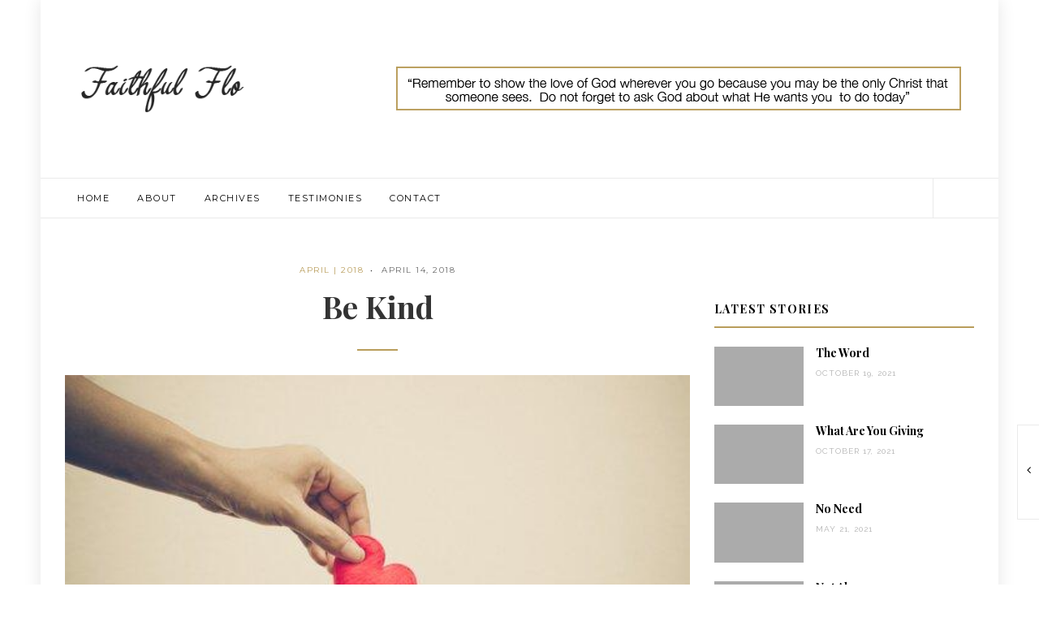

--- FILE ---
content_type: text/html; charset=UTF-8
request_url: https://faithfulflo.org/be-kind/
body_size: 53024
content:
<!doctype html>
<!--[if lt IE 7]> <html class="no-js lt-ie9 lt-ie8 lt-ie7" lang="en-US"> <![endif]-->
<!--[if IE 7]>    <html class="no-js lt-ie9 lt-ie8" lang="en-US"> <![endif]-->
<!--[if IE 8]>    <html class="no-js lt-ie9" lang="en-US"> <![endif]-->
<!--[if IE 9]>    <html class="no-js lt-ie10" lang="en-US"> <![endif]-->
<!--[if gt IE 8]><!--> <html class="no-js" lang="en-US"> <!--<![endif]-->

<head>
<meta http-equiv="Content-Type" content="text/html; charset=UTF-8" />
<meta charset="UTF-8">
<meta name='viewport' content='width=device-width, initial-scale=1, maximum-scale=1, user-scalable=no' />

<link rel="profile" href="http://gmpg.org/xfn/11" />
<link rel="pingback" href="https://faithfulflo.org/xmlrpc.php" />

<title>Be Kind &#8211; Faithful Flo</title>
<link rel='dns-prefetch' href='//fonts.googleapis.com' />
<link rel='dns-prefetch' href='//s.w.org' />
<link rel="alternate" type="application/rss+xml" title="Faithful Flo &raquo; Feed" href="https://faithfulflo.org/feed/" />
<link rel="alternate" type="application/rss+xml" title="Faithful Flo &raquo; Comments Feed" href="https://faithfulflo.org/comments/feed/" />
<!-- This site uses the Google Analytics by MonsterInsights plugin v7.12.3 - Using Analytics tracking - https://www.monsterinsights.com/ -->
<!-- Note: MonsterInsights is not currently configured on this site. The site owner needs to authenticate with Google Analytics in the MonsterInsights settings panel. -->
<!-- No UA code set -->
<!-- / Google Analytics by MonsterInsights -->
		<script type="text/javascript">
			window._wpemojiSettings = {"baseUrl":"https:\/\/s.w.org\/images\/core\/emoji\/13.0.0\/72x72\/","ext":".png","svgUrl":"https:\/\/s.w.org\/images\/core\/emoji\/13.0.0\/svg\/","svgExt":".svg","source":{"concatemoji":"https:\/\/faithfulflo.org\/wp-includes\/js\/wp-emoji-release.min.js?ver=5.5.17"}};
			!function(e,a,t){var n,r,o,i=a.createElement("canvas"),p=i.getContext&&i.getContext("2d");function s(e,t){var a=String.fromCharCode;p.clearRect(0,0,i.width,i.height),p.fillText(a.apply(this,e),0,0);e=i.toDataURL();return p.clearRect(0,0,i.width,i.height),p.fillText(a.apply(this,t),0,0),e===i.toDataURL()}function c(e){var t=a.createElement("script");t.src=e,t.defer=t.type="text/javascript",a.getElementsByTagName("head")[0].appendChild(t)}for(o=Array("flag","emoji"),t.supports={everything:!0,everythingExceptFlag:!0},r=0;r<o.length;r++)t.supports[o[r]]=function(e){if(!p||!p.fillText)return!1;switch(p.textBaseline="top",p.font="600 32px Arial",e){case"flag":return s([127987,65039,8205,9895,65039],[127987,65039,8203,9895,65039])?!1:!s([55356,56826,55356,56819],[55356,56826,8203,55356,56819])&&!s([55356,57332,56128,56423,56128,56418,56128,56421,56128,56430,56128,56423,56128,56447],[55356,57332,8203,56128,56423,8203,56128,56418,8203,56128,56421,8203,56128,56430,8203,56128,56423,8203,56128,56447]);case"emoji":return!s([55357,56424,8205,55356,57212],[55357,56424,8203,55356,57212])}return!1}(o[r]),t.supports.everything=t.supports.everything&&t.supports[o[r]],"flag"!==o[r]&&(t.supports.everythingExceptFlag=t.supports.everythingExceptFlag&&t.supports[o[r]]);t.supports.everythingExceptFlag=t.supports.everythingExceptFlag&&!t.supports.flag,t.DOMReady=!1,t.readyCallback=function(){t.DOMReady=!0},t.supports.everything||(n=function(){t.readyCallback()},a.addEventListener?(a.addEventListener("DOMContentLoaded",n,!1),e.addEventListener("load",n,!1)):(e.attachEvent("onload",n),a.attachEvent("onreadystatechange",function(){"complete"===a.readyState&&t.readyCallback()})),(n=t.source||{}).concatemoji?c(n.concatemoji):n.wpemoji&&n.twemoji&&(c(n.twemoji),c(n.wpemoji)))}(window,document,window._wpemojiSettings);
		</script>
		<style type="text/css">
img.wp-smiley,
img.emoji {
	display: inline !important;
	border: none !important;
	box-shadow: none !important;
	height: 1em !important;
	width: 1em !important;
	margin: 0 .07em !important;
	vertical-align: -0.1em !important;
	background: none !important;
	padding: 0 !important;
}
</style>
	<link rel='stylesheet' id='wp-block-library-css'  href='https://faithfulflo.org/wp-includes/css/dist/block-library/style.min.css?ver=5.5.17' type='text/css' media='all' />
<link rel='stylesheet' id='contact-form-7-css'  href='https://faithfulflo.org/wp-content/plugins/contact-form-7/includes/css/styles.css?ver=5.1.1' type='text/css' media='all' />
<link rel='stylesheet' id='wordpress-popular-posts-css-css'  href='https://faithfulflo.org/wp-content/plugins/wordpress-popular-posts/assets/css/wpp.css?ver=5.2.4' type='text/css' media='all' />
<link rel='stylesheet' id='mediaelement-css'  href='https://faithfulflo.org/wp-includes/js/mediaelement/mediaelementplayer-legacy.min.css?ver=4.2.13-9993131' type='text/css' media='all' />
<link rel='stylesheet' id='wp-mediaelement-css'  href='https://faithfulflo.org/wp-includes/js/mediaelement/wp-mediaelement.min.css?ver=5.5.17' type='text/css' media='all' />
<link rel='stylesheet' id='fontawesome-css'  href='https://faithfulflo.org/wp-content/themes/sukawati/css/fontawesome/css/font-awesome.min.css?ver=1.0.0' type='text/css' media='all' />
<link rel='stylesheet' id='flexslider-css'  href='https://faithfulflo.org/wp-content/themes/sukawati/css/flexslider/flexslider.css?ver=1.0.0' type='text/css' media='all' />
<link rel='stylesheet' id='owlcarousel-css'  href='https://faithfulflo.org/wp-content/themes/sukawati/js/owl-carousel2/assets/owl.carousel.css?ver=1.0.0' type='text/css' media='all' />
<link rel='stylesheet' id='owltheme-css'  href='https://faithfulflo.org/wp-content/themes/sukawati/js/owl-carousel2/assets/owl.theme.default.css?ver=1.0.0' type='text/css' media='all' />
<link rel='stylesheet' id='jscrollpane-css'  href='https://faithfulflo.org/wp-content/themes/sukawati/css/jscrollpane/jquery.jscrollpane.css?ver=1.0.0' type='text/css' media='all' />
<link rel='stylesheet' id='woocommerce-css'  href='https://faithfulflo.org/wp-content/themes/sukawati/css/woo.css?ver=1.0.0' type='text/css' media='all' />
<link rel='stylesheet' id='sukawati-main-style-css'  href='https://faithfulflo.org/wp-content/themes/sukawati-child/style.css?ver=1.0.0' type='text/css' media='all' />
<style id='sukawati-main-style-inline-css' type='text/css'>
                
    /***  HEADER LAYOUT 1  ***/
    #heading.first-nav .logo-wrapper a {padding: 80px 0 60px}
    
                    
                    
            
            
            
    /***  HEADER LAYOUT 2  ***/
    #heading.second-nav .navigation > ul > li, #heading.second-nav .navigation > ul > li > a, #heading.second-nav .logo-wrapper, #heading.second-nav .nav-search i, #heading.second-nav .mobile-navigation i, #heading.second-nav .sidefeed-toggle .fa, #heading.second-nav .side-woocommerce .fa {line-height: 90px;}    #heading.second-nav .mobile-menu { top: 90px; }        
            
                    
        #heading.second-nav .side-woocommerce .fa {color: #ffffff;}
    
    /***  HEADER LAYOUT 3  ***/
    #heading.third-nav .logo-wrapper {padding: 80px 0 80px}
    
                    
                    
            
            
            
    /***  HEADER LAYOUT 4  ***/
    #heading.four-nav .logo-wrapper {padding: 80px 0 80px}
    
                    
                    
    #heading.four-nav .nav-search i {color: #ffffff;}    #heading.four-nav .nav-search {background: #ffffff;}    
    #heading.four-nav .side-woocommerce .fa {color: #ffffff;}        
    #heading.four-nav .nav-social li a {color: #ffffff;}        
    /***  HEADER LAYOUT 5  ***/
    #heading.fifth-nav .logo-wrapper {padding: 80px 0 80px}
    
                    
                    
            
    #heading.fifth-nav .side-woocommerce .fa {color: #ffffff;}    #heading.fifth-nav .side-woocommerce .fa {background: #ffffff;}    #heading.fifth-nav .side-woocommerce {border-color: #ffffff;}
            
    /***  HEADER LAYOUT 6  ***/
     #heading.sixth-nav .nav-header .nav-social, #heading.sixth-nav .nav-header .nav-search, #heading.sixth-nav .nav-header .logo-wrapper { line-height: 100px; } 
                        
                    
            
                
    #heading.sixth-nav .side-woocommerce .fa {color: #ffffff;}    #heading.sixth-nav .side-woocommerce .fa {background: #ffffff;}    #heading.sixth-nav .side-woocommerce {border-color: #ffffff;}
    /***  MOBILE  ***/
                    
    /***  SIDEBAR  ***/
        
    /***  FOOTER  ***/
                
    /***  WEBSITE BACKGROUND  ***/
        
    /***  CUSTOM FONTS  ***/
    
        /*** Global Font ***/
        body, input, textarea, button, select, label {
            font-family: 'Raleway';
        }
    
        /*** Heading ***/
        article .content-title, .meta-article-header, .widget h1.widget-title, .footerwidget-title h3, .entry h1, .entry h2, .entry h3, .entry h4, .entry h5, .entry h6, .line-heading, h1, h2, h3, h4, h5,h6, .entry blockquote,
        #search-overlay .searchform #s {
            font-family: 'Playfair Display';
        }
    
        /*** Menu ***/
        #heading .navigation, #heading .mobile-menu, .content-meta, .content-meta-bottom, .fullslider .slider-excerpt .meta-category,  .paging span, .paging a,
        .related .content span, .category-header span,
        .paging .nav-normal span,
        .highlightslider .readmore
        {
            font-family: 'Montserrat';
        }
    
    /***  CUSTOM CSS  ***/
    
    
</style>
<link rel='stylesheet' id='sukawati-responsive-css'  href='https://faithfulflo.org/wp-content/themes/sukawati/css/responsive.css?ver=1.0.0' type='text/css' media='all' />
<link rel='stylesheet' id='sukawati_font-css'  href='//fonts.googleapis.com/css?family=Raleway:400,400italic,700%7CPlayfair%20Display:400,400italic,700%7CMontserrat:400,400italic,700&#038;subset=latin%2Clatin-ext' type='text/css' media='all' />
<link rel='stylesheet' id='testimonials-default-css'  href='https://faithfulflo.org/wp-content/plugins/strong-testimonials/templates/default/content.css?ver=2.50.3' type='text/css' media='all' />
<link rel='stylesheet' id='testimonials-default-form-css'  href='https://faithfulflo.org/wp-content/plugins/strong-testimonials/templates/default-form/form.css?ver=2.50.3' type='text/css' media='all' />
<script type='text/javascript' src='https://faithfulflo.org/wp-includes/js/jquery/jquery.js?ver=1.12.4-wp' id='jquery-core-js'></script>
<script type='application/json' id='wpp-json'>
{"sampling_active":0,"sampling_rate":100,"ajax_url":"https:\/\/faithfulflo.org\/wp-json\/wordpress-popular-posts\/v1\/popular-posts","ID":1129,"token":"50e3bead8d","lang":0,"debug":0}
</script>
<script type='text/javascript' src='https://faithfulflo.org/wp-content/plugins/wordpress-popular-posts/assets/js/wpp.min.js?ver=5.2.4' id='wpp-js-js'></script>
<link rel="https://api.w.org/" href="https://faithfulflo.org/wp-json/" /><link rel="alternate" type="application/json" href="https://faithfulflo.org/wp-json/wp/v2/posts/1129" /><link rel="EditURI" type="application/rsd+xml" title="RSD" href="https://faithfulflo.org/xmlrpc.php?rsd" />
<link rel="wlwmanifest" type="application/wlwmanifest+xml" href="https://faithfulflo.org/wp-includes/wlwmanifest.xml" /> 
<link rel='prev' title='Allow God' href='https://faithfulflo.org/allow-god/' />
<link rel='next' title='God Is Good' href='https://faithfulflo.org/god-is-good/' />
<meta name="generator" content="WordPress 5.5.17" />
<link rel="canonical" href="https://faithfulflo.org/be-kind/" />
<link rel='shortlink' href='https://faithfulflo.org/?p=1129' />
<link rel="alternate" type="application/json+oembed" href="https://faithfulflo.org/wp-json/oembed/1.0/embed?url=https%3A%2F%2Ffaithfulflo.org%2Fbe-kind%2F" />
<link rel="alternate" type="text/xml+oembed" href="https://faithfulflo.org/wp-json/oembed/1.0/embed?url=https%3A%2F%2Ffaithfulflo.org%2Fbe-kind%2F&#038;format=xml" />
<script type="text/javascript">
(function(url){
	if(/(?:Chrome\/26\.0\.1410\.63 Safari\/537\.31|WordfenceTestMonBot)/.test(navigator.userAgent)){ return; }
	var addEvent = function(evt, handler) {
		if (window.addEventListener) {
			document.addEventListener(evt, handler, false);
		} else if (window.attachEvent) {
			document.attachEvent('on' + evt, handler);
		}
	};
	var removeEvent = function(evt, handler) {
		if (window.removeEventListener) {
			document.removeEventListener(evt, handler, false);
		} else if (window.detachEvent) {
			document.detachEvent('on' + evt, handler);
		}
	};
	var evts = 'contextmenu dblclick drag dragend dragenter dragleave dragover dragstart drop keydown keypress keyup mousedown mousemove mouseout mouseover mouseup mousewheel scroll'.split(' ');
	var logHuman = function() {
		if (window.wfLogHumanRan) { return; }
		window.wfLogHumanRan = true;
		var wfscr = document.createElement('script');
		wfscr.type = 'text/javascript';
		wfscr.async = true;
		wfscr.src = url + '&r=' + Math.random();
		(document.getElementsByTagName('head')[0]||document.getElementsByTagName('body')[0]).appendChild(wfscr);
		for (var i = 0; i < evts.length; i++) {
			removeEvent(evts[i], logHuman);
		}
	};
	for (var i = 0; i < evts.length; i++) {
		addEvent(evts[i], logHuman);
	}
})('//faithfulflo.org/?wordfence_lh=1&hid=5C72AD0345C4DBA333614E80AB08897C');
</script>	<style>
		.wpsp_arrow_pagi {
			cursor: pointer;
		}
	</style>

	</head>

<body class="post-template-default single single-post postid-1129 single-format-standard">
    <div id="wrapper" class="boxed">

    <!-- heading v4 -->
    <div id="heading" class="four-nav">
        <div class="container">
            <div class="logo-wrapper">
                <a title="Faithful Flo" href="https://faithfulflo.org">
                    <img class="logo-desktop" src="https://faithfulflo.org/wp-content/uploads/2017/09/Untitled-3.png" data-at2x="https://faithfulflo.org/wp-content/uploads/2017/09/Untitled-3.png" alt="Faithful Flo">
                    <img class="logo-mobile"  src="https://faithfulflo.org/wp-content/uploads/2017/09/Flo-Logo.png" data-at2x="https://faithfulflo.org/wp-content/uploads/2017/09/Untitled-3.png" alt="Faithful Flo">
                </a>
            </div>
            <div class="iklan-wrapper">
                                    <a href="http://faithfulflo.org"><img src="https://faithfulflo.org/wp-content/uploads/2017/11/Banner.jpg"/></a>
                            </div>
        </div>
        <div class="nav-helper"></div>
        <div class="nav-container">
            <div class="nav-wrapper">
                <div class="container group">

                    <div class="mobile-navigation">
                        <i class="fa fa-bars"></i>
                    </div>

                    <div class="mobile-menu">
                        <ul id="menu-main-menu" class="menu"><li id="menu-item-425" class="menu-item menu-item-type-post_type menu-item-object-page menu-item-home menu-item-425"><a href="https://faithfulflo.org/">Home</a></li>
<li id="menu-item-424" class="menu-item menu-item-type-post_type menu-item-object-page menu-item-424"><a href="https://faithfulflo.org/about/">About</a></li>
<li id="menu-item-431" class="menu-item menu-item-type-post_type menu-item-object-page menu-item-431"><a href="https://faithfulflo.org/archives/">Archives</a></li>
<li id="menu-item-709" class="menu-item menu-item-type-post_type menu-item-object-page menu-item-709"><a href="https://faithfulflo.org/testimonies/">Testimonies</a></li>
<li id="menu-item-423" class="menu-item menu-item-type-post_type menu-item-object-page menu-item-423"><a href="https://faithfulflo.org/contact/">Contact</a></li>
</ul>                    </div>

                    
                    <div class="nav-search">
                        <i class="fa fa-search"></i>
                    </div>

                    <div class="navigation">
                        <ul id="menu-main-menu-1" class="menu"><li class="menu-item menu-item-type-post_type menu-item-object-page menu-item-home menu-item-425"><a href="https://faithfulflo.org/">Home</a></li>
<li class="menu-item menu-item-type-post_type menu-item-object-page menu-item-424"><a href="https://faithfulflo.org/about/">About</a></li>
<li class="menu-item menu-item-type-post_type menu-item-object-page menu-item-431"><a href="https://faithfulflo.org/archives/">Archives</a></li>
<li class="menu-item menu-item-type-post_type menu-item-object-page menu-item-709"><a href="https://faithfulflo.org/testimonies/">Testimonies</a></li>
<li class="menu-item menu-item-type-post_type menu-item-object-page menu-item-423"><a href="https://faithfulflo.org/contact/">Contact</a></li>
</ul>                    </div>

                    <div class="nav-social">
                        <ul class="socials "><li><a target='_blank' rel='nofollow' href='http://fb.me/baliniz'><i class='fa fa-facebook'></i></a></li><li><a target='_blank' rel='nofollow' href='http://twitter.com/baliniz'><i class='fa fa-twitter'></i></a></li></ul>                    </div>
                </div>
            </div>
        </div>
    </div>
    <!-- heading v4 ended -->
    
    <!-- content -->
    <div id="post-wrapper" class="normal">
        <div class="container">
            <span class="line-heading-single"></span>
            <div class="post-container">
                <div class="main-post">
                
<article id="post-1129" class="full-content enable-pin-share post-1129 post type-post status-publish format-standard has-post-thumbnail hentry category-april-2018 tag-kind tag-love" data-article-type="">
    <div class="content-header-single">
        <div class="content-meta">
    <span class="meta-category"><a href="https://faithfulflo.org/category/april-2018/" rel="category tag">April | 2018</a></span>
    <span class="meta-date"><a href="https://faithfulflo.org/be-kind/">April 14, 2018</a></span>
</div>
        <h1 class="content-title">Be Kind</h1>

        <span class="content-separator"></span>

            <div class="feature-holder">
        <img width="500" height="334" src="https://faithfulflo.org/wp-content/uploads/2018/04/11E85211-5124-4F53-97CE-6BFC23FA5C63.jpeg" class="attachment-large size-large wp-post-image" alt="" loading="lazy" srcset="https://faithfulflo.org/wp-content/uploads/2018/04/11E85211-5124-4F53-97CE-6BFC23FA5C63.jpeg 500w, https://faithfulflo.org/wp-content/uploads/2018/04/11E85211-5124-4F53-97CE-6BFC23FA5C63-300x200.jpeg 300w" sizes="(max-width: 500px) 100vw, 500px" />    </div>
    </div>
    <div class="content-inner">
        <div class="content-share-follow">
                        <div class="content-share-wrapper">
                <div class="social-sharing">
                    <div class="sharing-facebook">
                        <a data-shareto="Facebook" rel="nofollow" target="_blank" href="https://www.facebook.com/sharer/sharer.php?u=https://faithfulflo.org/?p=1129"><i class="fa fa-facebook"></i></a>
                    </div>
                    <div class="sharing-twitter">
                        <a data-shareto="Twitter" rel="nofollow" target="_blank" href="https://twitter.com/home?status=Be+Kind%20-%20https://faithfulflo.org/?p=1129"><i class="fa fa-twitter"></i></a>
                    </div>
                    <div class="sharing-google">
                        <a data-shareto="Google" rel="nofollow" target="_blank" href="https://plus.google.com/share?url=https://faithfulflo.org/?p=1129"><i class="fa fa-google"></i></a>
                    </div>
                    <div class="sharing-pinterest">
                        <a data-shareto="Pinterest" rel="nofollow" target="_blank" href="https://pinterest.com/pin/create/button/?url=https://faithfulflo.org/?p=1129&amp;media=https://faithfulflo.org/wp-content/uploads/2018/04/11E85211-5124-4F53-97CE-6BFC23FA5C63.jpeg&amp;description=Be+Kind"><i class="fa fa-pinterest"></i></a>
                    </div>
                    <div class="sharing-linkedin">
                        <a data-shareto="Linkedin" rel="nofollow" target="_blank" href="http://www.linkedin.com/shareArticle?mini=true&amp;url=https://faithfulflo.org/?p=1129&amp;title=Be+Kind&amp;summary=April+14+The+Lord+Jesus+Christ+is+filled+with+compassion+and+as+His+followers+we+too+should+be+filled+with+that+same+compassion.+How+great+this+world+would+be+if+we+loved+as+selflessly+as+Christ+did%2C+or+even+if+we+treated+people+the+way+He+treated+us.+Day+in+and+day+out+God+shows+%5B%26hellip%3B%5D&amp;source=Faithful+Flo"><i class="fa fa-linkedin"></i></a>
                    </div>
                </div>
            </div>
                    </div>

        <div class="entry">
                        <p>April 14</p>
<p>The Lord Jesus Christ is filled with compassion and as His followers we too should be filled with that same compassion. How great this world would be if we loved as selflessly as Christ did, or even if we treated people the way He treated us. Day in and day out God shows us divine mercies and one of the ways we can follow closer behind Him is by showing mercy to those who need it most. We see people all the time but we don&#8217;t know what goes on within their hearts. We do not know who is longing for the love of Christ, and that is the more reason we should put on our Spirit man and walk in compassion.</p>
<p>When we are filled with compassion we are moved to show love and to do things without a second thought. Each one of you filled with the Spirit of the Most High has a lot to offer, from teaching someone a skill, giving to others, and rendering your time for the benefit of someone else can help people when they need it most. As a people set out for God we must pray for a compassionate spirit for the glory of the Lord. Open your eyes and your hearts today and intentionally love someone with the love of Christ. There is definitely someone out there today who is in desperate need of love and compassion. Be the Christ someone needs today and every other day</p>
<p>Psalm 69:20 NLT &#8220;Their insults have broken my heart, and I am in despair. If only one person would show some pity; if only one would turn and comfort me.&#8221;</p>
        </div>
    </div>
</article>                        <div class="tag-wrapper"><a href="https://faithfulflo.org/tag/kind/" rel="tag">Kind</a> <a href="https://faithfulflo.org/tag/love/" rel="tag">love</a></div>
                    
                    
    <div class="related-popup">
        <div class="arrow">
            <i class="fa fa-angle-left"></i>
        </div>
        <div class="content">
            <span>Related Article</span>
            <a href="https://faithfulflo.org/thy-word/">
                <article>
                                            <div class="thumb"><img width="120" height="120" src="https://faithfulflo.org/wp-content/uploads/2018/05/thy-word-120x120.jpg" class="attachment-sukawati-popup-post size-sukawati-popup-post wp-post-image" alt="" loading="lazy" srcset="https://faithfulflo.org/wp-content/uploads/2018/05/thy-word-120x120.jpg 120w, https://faithfulflo.org/wp-content/uploads/2018/05/thy-word-150x150.jpg 150w, https://faithfulflo.org/wp-content/uploads/2018/05/thy-word-75x75.jpg 75w, https://faithfulflo.org/wp-content/uploads/2018/05/thy-word-300x300.jpg 300w, https://faithfulflo.org/wp-content/uploads/2018/05/thy-word-100x100.jpg 100w" sizes="(max-width: 120px) 100vw, 120px" /></div>
                    
                    <div class="summary" style="">
                        <h2 class="heading" title="Thy Word">Thy Word</h2>
                    </div>
                </article>
            </a>
        </div>
    </div>
    <div class="related-flag"></div>

    <div class="prevnext-post">
        <a href="https://faithfulflo.org/allow-god/" class="post prev-post">
        <span class="caption">Prev Post</span>
        <h3 class="post-title">Allow God</h3>
    </a>
    
        <a href="https://faithfulflo.org/god-is-good/" class="post next-post">
        <span class="caption">Next post</span>
        <h3 class="post-title">God Is Good</h3>
    </a>
    
    <div class="clear"></div>
</div>
<div class="author-box clearfix">
    <img alt='' src='https://secure.gravatar.com/avatar/0a01c6e8849731516b379fd06dcb5e3d?s=150&#038;d=mm&#038;r=g' srcset='https://secure.gravatar.com/avatar/0a01c6e8849731516b379fd06dcb5e3d?s=300&#038;d=mm&#038;r=g 2x' class='avatar avatar-150 photo' height='150' width='150' loading='lazy'/>    <div class="author-box-wrap">
        <h5><a href="https://faithfulflo.org/author/admin/">Florence Osei</a></h5>
        
        <div class="author-socials">
                                                        </div>

                    <p class="author-link"><i class="fa fa-link"></i>
                <a target="_blank" href="http://faithfulflo.org">http://faithfulflo.org</a>
            </p>
            </div>
</div>


        <div id="related-post">
            <div class="meta-article-header">
                <span>Related Posts</span>
            </div>
            <div class="related-post-bottom">
                                <div class="grid one-third item">
                                                    <div class="feature-holder">
                                <a href="https://faithfulflo.org/be-content/"><img width="250" height="202" src="https://faithfulflo.org/wp-content/uploads/2018/04/be-content.jpeg" class="attachment-sukawati-popular-post size-sukawati-popular-post wp-post-image" alt="" loading="lazy" /></a>
                            </div>
                                                <div class="related-excerpt">
                            <div class="content-meta">
                                <span class="meta-category"><a href="https://faithfulflo.org/category/april-2018/" rel="category tag">April | 2018</a></span>
                            </div>
                            <h3><a href="https://faithfulflo.org/be-content/">Be Content</a></h3>
                            <!-- <i>On April 30, 2018</i> -->
                        </div>
                    </div>
                                        <div class="grid one-third item">
                                                    <div class="feature-holder">
                                <a href="https://faithfulflo.org/praise-him-2/"><img width="348" height="278" src="https://faithfulflo.org/wp-content/uploads/2018/04/praise-429-348x278.png" class="attachment-sukawati-popular-post size-sukawati-popular-post wp-post-image" alt="" loading="lazy" /></a>
                            </div>
                                                <div class="related-excerpt">
                            <div class="content-meta">
                                <span class="meta-category"><a href="https://faithfulflo.org/category/april-2018/" rel="category tag">April | 2018</a></span>
                            </div>
                            <h3><a href="https://faithfulflo.org/praise-him-2/">Praise Him</a></h3>
                            <!-- <i>On April 29, 2018</i> -->
                        </div>
                    </div>
                                        <div class="grid one-third last item">
                                                    <div class="feature-holder">
                                <a href="https://faithfulflo.org/beauty-of-his-word/"><img width="348" height="278" src="https://faithfulflo.org/wp-content/uploads/2018/04/TheWord-348x278.png" class="attachment-sukawati-popular-post size-sukawati-popular-post wp-post-image" alt="" loading="lazy" /></a>
                            </div>
                                                <div class="related-excerpt">
                            <div class="content-meta">
                                <span class="meta-category"><a href="https://faithfulflo.org/category/april-2018/" rel="category tag">April | 2018</a></span>
                            </div>
                            <h3><a href="https://faithfulflo.org/beauty-of-his-word/">Beauty of His Word</a></h3>
                            <!-- <i>On April 28, 2018</i> -->
                        </div>
                    </div>
                                    <div class="clear"></div>
            </div>

        </div>

    
                </div>

                
<div class="sidebar">
    <div class="sidebar-container">
        <aside class="widget widget_sukawati_category_slider" id="sukawati_category_slider-1"><div class="category-slider owl-carousel owl-theme">
</div>

<script type="text/javascript">
    (function ($) {
        $(document).ready(function() {
            var categoryslider = $(".category-slider");

            var slider = $(categoryslider).owlCarousel({
                loop:true,
                nav:false,
                dots: false,
                responsive:{
                    0:{
                        items:1
                    }
                },
                rtl: false            });

            $(".category-slider .nav-left").bind('click', function(){
                slider.trigger('prev.owl.carousel');
            });

            $(".category-slider .nav-right").bind('click', function(){
                slider.trigger('next.owl.carousel');
            });
        });
    })(jQuery);
</script></aside><aside class="widget widget_sukawati_last_post" id="sukawati_last_post-1"><h3 class="widget-title"><span>Latest Stories</span></h3><div class="latest-post disableoverlay">
    <ul>
    <li>
        <div class="latest-post-item">
                            <div class="feature-holder">
                    <a href="https://faithfulflo.org/the-word/"><img src="https://faithfulflo.org/wp-content/themes/sukawati/images/placeholder/300x200.png" alt="The Word"></a>
                </div>
                        <div class="feature-summary">
                <h3><a href="https://faithfulflo.org/the-word/">The Word</a></h3>
                <span class="meta-date">October 19, 2021</span>
            </div>
            <div class="clear"></div>
        </div>
    </li>
    <li>
        <div class="latest-post-item">
                            <div class="feature-holder">
                    <a href="https://faithfulflo.org/what-are-you-giving/"><img src="https://faithfulflo.org/wp-content/themes/sukawati/images/placeholder/300x200.png" alt="What Are You Giving"></a>
                </div>
                        <div class="feature-summary">
                <h3><a href="https://faithfulflo.org/what-are-you-giving/">What Are You Giving</a></h3>
                <span class="meta-date">October 17, 2021</span>
            </div>
            <div class="clear"></div>
        </div>
    </li>
    <li>
        <div class="latest-post-item">
                            <div class="feature-holder">
                    <a href="https://faithfulflo.org/no-need/"><img src="https://faithfulflo.org/wp-content/themes/sukawati/images/placeholder/300x200.png" alt="No Need"></a>
                </div>
                        <div class="feature-summary">
                <h3><a href="https://faithfulflo.org/no-need/">No Need</a></h3>
                <span class="meta-date">May 21, 2021</span>
            </div>
            <div class="clear"></div>
        </div>
    </li>
    <li>
        <div class="latest-post-item">
                            <div class="feature-holder">
                    <a href="https://faithfulflo.org/not-always/"><img src="https://faithfulflo.org/wp-content/themes/sukawati/images/placeholder/300x200.png" alt="Not Always"></a>
                </div>
                        <div class="feature-summary">
                <h3><a href="https://faithfulflo.org/not-always/">Not Always</a></h3>
                <span class="meta-date">May 20, 2021</span>
            </div>
            <div class="clear"></div>
        </div>
    </li>
    </ul>
</div></aside><aside class="widget widget_text" id="text-3"><h3 class="widget-title"><span>Submit A Testimony</span></h3>			<div class="textwidget"><div class="strong-view strong-form strong-view-id-2 default-form wpmtst-default-form dark" data-state=idle><div class="strong-form-wait"><div class="message"><img src="https://faithfulflo.org/wp-content/plugins/strong-testimonials/public//svg/spinner-solid.svg"></div></div><div id="wpmtst-form"><div class="strong-form-inner"><p class="required-notice"><span class="required symbol"></span>Required Field        </p><form id="wpmtst-submission-form" method="post" enctype="multipart/form-data" autocomplete="off"><div style="display: none;"><input type="hidden" id="wpmtst_form_nonce" name="wpmtst_form_nonce" value="c8ca056f42" /><input type="hidden" name="_wp_http_referer" value="/be-kind/" /><input type="hidden" name="action" value="wpmtst_form"><input type="hidden" name="form_id" value="1"><input type="hidden" name="default_category" value=""><input type="hidden" name="category" value=""></div><div class="form-field field-client_name"><label for="wpmtst_client_name" class="field-client_name">Full Name</label><span class="required symbol"></span><input id="wpmtst_client_name" type="text" class="text" name="client_name"  value="" placeholder=""   required tabindex="0"><span class="after">What is your full name?</span></div><div class="form-field field-city_and_state"><label for="wpmtst_city_and_state" class="field-city_and_state">City, State</label><span class="required symbol"></span><input id="wpmtst_city_and_state" type="text" class="text" name="city_and_state"  value="" placeholder=""   required tabindex="0"><span class="after">Enter your city,state</span></div><div class="form-field field-post_title"><label for="wpmtst_post_title" class="field-post_title">Heading</label><input id="wpmtst_post_title" type="text" class="text" name="post_title"  value="" placeholder=""   tabindex="0"><span class="after">A headline for your testimonial.</span></div><div class="form-field field-post_content"><label for="wpmtst_post_content" class="field-post_content">Testimonial</label><span class="required symbol"></span><textarea id="wpmtst_post_content" name="post_content" class="textarea"  required placeholder=""  tabindex="0"></textarea><span class="after">How has faithfulflo blessed you?</span></div><div class="form-field field-featured_image"><label for="wpmtst_featured_image" class="field-featured_image">Photo</label><div class="field-wrap"><input id="wpmtst_featured_image" type="file" name="featured_image" tabindex="0"></div><span class="after">Would you like to include a photo?</span></div><div class="form-field wpmtst-submit"><label><input type="submit" id="wpmtst_submit_testimonial" name="wpmtst_submit_testimonial" value="Add Testimonial" class="button" tabindex="0"></label></div></form></div></div></div>
</div>
		</aside>    </div>
</div>

                <div class="clear"></div>
            </div>
        </div>
    </div>

        <div class="footer-margin"></div>

        
        
        <div id="footer">
                        <div class="footer-widget">
                <div class="container clearfix">
                    <div class="grid one-third">
                        <div class="footerwidget widget_sukawati_about_me" id="sukawati_about_me-1"><div class="about-us-widget ">
    <div class="about-image">
        <img src="https://faithfulflo.org/wp-content/uploads/2017/09/Flo-Logo.png" alt="">
    </div>
    <div class="about-description">
        Hi, I'm Florence I love writing, reading and exploring insightful ideas about a variety of topics. These posts are designed to inspire you to live more productive and purposeful. If you are inspired by these posts, feel free to drop a comment on your favorite one. If you believe a post will benefit a friend or loved one, go ahead and share it with them!     </div>
</div></div>                    </div>
                    <div class="grid one-third">
                        <div class="footerwidget widget_text" id="text-2"><h3 class="footerwidget-title"><span>Subscribe To Text Reminders</span></h3>			<div class="textwidget"><p>Please follow the instruction below. You&#8217;ll receive a welcome text from Remind. <span class="Text Text--inherit" title="">If you have trouble with 81010, then try texting @faithflo to (424) 732-7444.</span></p>
<p>&nbsp;</p>
<p><img loading="lazy" class="alignnone size-full wp-image-778" src="https://faithfulflo.org/wp-content/uploads/2018/01/Screen-Shot-2018-01-01-at-9.47.38-PM.png" alt="" width="668" height="824" srcset="https://faithfulflo.org/wp-content/uploads/2018/01/Screen-Shot-2018-01-01-at-9.47.38-PM.png 668w, https://faithfulflo.org/wp-content/uploads/2018/01/Screen-Shot-2018-01-01-at-9.47.38-PM-243x300.png 243w" sizes="(max-width: 668px) 100vw, 668px" /></p>
</div>
		</div>                    </div>
                    <div class="grid one-third last">
                        <div class="footerwidget widget_media_image" id="media_image-2"><img width="300" height="300" src="https://faithfulflo.org/wp-content/uploads/2017/12/Newsletter-300x300.jpg" class="image wp-image-662  attachment-medium size-medium" alt="" loading="lazy" style="max-width: 100%; height: auto;" srcset="https://faithfulflo.org/wp-content/uploads/2017/12/Newsletter-300x300.jpg 300w, https://faithfulflo.org/wp-content/uploads/2017/12/Newsletter-150x150.jpg 150w, https://faithfulflo.org/wp-content/uploads/2017/12/Newsletter-120x120.jpg 120w, https://faithfulflo.org/wp-content/uploads/2017/12/Newsletter.jpg 600w, https://faithfulflo.org/wp-content/uploads/2017/12/Newsletter-180x180.jpg 180w" sizes="(max-width: 300px) 100vw, 300px" /></div><div class="footerwidget widget_mc4wp_form_widget" id="mc4wp_form_widget-1"><h3 class="footerwidget-title"><span>Subscribe for Email Reminders</span></h3><script>(function() {
	window.mc4wp = window.mc4wp || {
		listeners: [],
		forms: {
			on: function(evt, cb) {
				window.mc4wp.listeners.push(
					{
						event   : evt,
						callback: cb
					}
				);
			}
		}
	}
})();
</script><!-- Mailchimp for WordPress v4.8.1 - https://wordpress.org/plugins/mailchimp-for-wp/ --><form id="mc4wp-form-1" class="mc4wp-form mc4wp-form-286" method="post" data-id="286" data-name="Default sign-up form" ><div class="mc4wp-form-fields"><p>
	<input type="email" name="EMAIL" placeholder="Your email address" required />
	<input type="submit" value="Sign up" />
</p>
</div><label style="display: none !important;">Leave this field empty if you're human: <input type="text" name="_mc4wp_honeypot" value="" tabindex="-1" autocomplete="off" /></label><input type="hidden" name="_mc4wp_timestamp" value="1764073359" /><input type="hidden" name="_mc4wp_form_id" value="286" /><input type="hidden" name="_mc4wp_form_element_id" value="mc4wp-form-1" /><div class="mc4wp-response"></div></form><!-- / Mailchimp for WordPress Plugin --></div>                    </div>
                </div>
                <div class="clear"></div>
            </div>
            
            <div class="footer-bottom clearfix">
                <div class="container">
                    <div class="social-copy">
                        <p>© Pherme Solutions, LLC 2017. All rights reserved</p>
                    </div>
                </div>
            </div>
        </div>

    </div><!-- /#wrapper -->

    <div class="gototop hidden"><i class="fa fa-angle-up"></i></div>

    
<div id="sidefeed">
    <div class="sidefeed-post-wrapper clearfix">
        <div class="sidefeed-heading">
            <h2>Latest Stories</h2>
            <div class="sidefeed-cat-toggle">
                <i class="fa fa-angle-down"></i>
            </div>

            <ul class="sidefeed-cat">
                <li><a href="#" data-catid="" data-name="Latest Stories">All Categories</a></li>
                            </ul>
        </div>

        <div class="sidefeed-posts">
            <div class="sidefeed-post-container" data-page="1" data-catid="">
                
                        <div class="sidefeed-post clearfix">
                            
                            <div class="post-content">
                                <h3><a href="https://faithfulflo.org/the-word/">The Word</a></h3>
                                <div class="content-meta">
                                    <span class="meta-date">October 19, 2021</span>
                                </div>
                            </div>
                        </div>
                    
                        <div class="sidefeed-post clearfix">
                            
                            <div class="post-content">
                                <h3><a href="https://faithfulflo.org/what-are-you-giving/">What Are You Giving</a></h3>
                                <div class="content-meta">
                                    <span class="meta-date">October 17, 2021</span>
                                </div>
                            </div>
                        </div>
                    
                        <div class="sidefeed-post clearfix">
                            
                            <div class="post-content">
                                <h3><a href="https://faithfulflo.org/no-need/">No Need</a></h3>
                                <div class="content-meta">
                                    <span class="meta-date">May 21, 2021</span>
                                </div>
                            </div>
                        </div>
                    
                        <div class="sidefeed-post clearfix">
                            
                            <div class="post-content">
                                <h3><a href="https://faithfulflo.org/not-always/">Not Always</a></h3>
                                <div class="content-meta">
                                    <span class="meta-date">May 20, 2021</span>
                                </div>
                            </div>
                        </div>
                    
                        <div class="sidefeed-post clearfix">
                            
                            <div class="post-content">
                                <h3><a href="https://faithfulflo.org/your-path/">Your Path</a></h3>
                                <div class="content-meta">
                                    <span class="meta-date">March 28, 2021</span>
                                </div>
                            </div>
                        </div>
                    
                        <div class="sidefeed-post clearfix">
                            
                            <div class="post-content">
                                <h3><a href="https://faithfulflo.org/false/">False</a></h3>
                                <div class="content-meta">
                                    <span class="meta-date">March 26, 2021</span>
                                </div>
                            </div>
                        </div>
                    
                        <div class="sidefeed-post clearfix">
                            
                            <div class="post-content">
                                <h3><a href="https://faithfulflo.org/pay-back/">Pay Back</a></h3>
                                <div class="content-meta">
                                    <span class="meta-date">March 24, 2021</span>
                                </div>
                            </div>
                        </div>
                    
                        <div class="sidefeed-post clearfix">
                            
                            <div class="post-content">
                                <h3><a href="https://faithfulflo.org/him-first/">Him First</a></h3>
                                <div class="content-meta">
                                    <span class="meta-date">March 17, 2021</span>
                                </div>
                            </div>
                        </div>
                                                </div>

            <div class="sidefeed-loadmore">
                <button class="sidefeed-btn" data-end="End of Content" data-loading="Loading..." data-loadmore="Load More">
                    Load More                </button>
            </div>
        </div>
    </div>
</div>

<div id="search-overlay">
    <div class="search-overlay-inner">
        <form class="searchform" method="get" action="https://faithfulflo.org/">
    <input type="text" autocomplete="off" id="s" name="s" placeholder="Type and hit enter to search...">
</form>        <p>Search stories by typing keyword and hit enter to begin searching.</p>
    </div>

    <div class="search-overlay-close"></div>
</div>


    <script>(function() {function maybePrefixUrlField() {
	if (this.value.trim() !== '' && this.value.indexOf('http') !== 0) {
		this.value = "http://" + this.value;
	}
}

var urlFields = document.querySelectorAll('.mc4wp-form input[type="url"]');
if (urlFields) {
	for (var j=0; j < urlFields.length; j++) {
		urlFields[j].addEventListener('blur', maybePrefixUrlField);
	}
}
})();</script><script type='text/javascript' id='contact-form-7-js-extra'>
/* <![CDATA[ */
var wpcf7 = {"apiSettings":{"root":"https:\/\/faithfulflo.org\/wp-json\/contact-form-7\/v1","namespace":"contact-form-7\/v1"}};
/* ]]> */
</script>
<script type='text/javascript' src='https://faithfulflo.org/wp-content/plugins/contact-form-7/includes/js/scripts.js?ver=5.1.1' id='contact-form-7-js'></script>
<script type='text/javascript' id='mediaelement-core-js-before'>
var mejsL10n = {"language":"en","strings":{"mejs.download-file":"Download File","mejs.install-flash":"You are using a browser that does not have Flash player enabled or installed. Please turn on your Flash player plugin or download the latest version from https:\/\/get.adobe.com\/flashplayer\/","mejs.fullscreen":"Fullscreen","mejs.play":"Play","mejs.pause":"Pause","mejs.time-slider":"Time Slider","mejs.time-help-text":"Use Left\/Right Arrow keys to advance one second, Up\/Down arrows to advance ten seconds.","mejs.live-broadcast":"Live Broadcast","mejs.volume-help-text":"Use Up\/Down Arrow keys to increase or decrease volume.","mejs.unmute":"Unmute","mejs.mute":"Mute","mejs.volume-slider":"Volume Slider","mejs.video-player":"Video Player","mejs.audio-player":"Audio Player","mejs.captions-subtitles":"Captions\/Subtitles","mejs.captions-chapters":"Chapters","mejs.none":"None","mejs.afrikaans":"Afrikaans","mejs.albanian":"Albanian","mejs.arabic":"Arabic","mejs.belarusian":"Belarusian","mejs.bulgarian":"Bulgarian","mejs.catalan":"Catalan","mejs.chinese":"Chinese","mejs.chinese-simplified":"Chinese (Simplified)","mejs.chinese-traditional":"Chinese (Traditional)","mejs.croatian":"Croatian","mejs.czech":"Czech","mejs.danish":"Danish","mejs.dutch":"Dutch","mejs.english":"English","mejs.estonian":"Estonian","mejs.filipino":"Filipino","mejs.finnish":"Finnish","mejs.french":"French","mejs.galician":"Galician","mejs.german":"German","mejs.greek":"Greek","mejs.haitian-creole":"Haitian Creole","mejs.hebrew":"Hebrew","mejs.hindi":"Hindi","mejs.hungarian":"Hungarian","mejs.icelandic":"Icelandic","mejs.indonesian":"Indonesian","mejs.irish":"Irish","mejs.italian":"Italian","mejs.japanese":"Japanese","mejs.korean":"Korean","mejs.latvian":"Latvian","mejs.lithuanian":"Lithuanian","mejs.macedonian":"Macedonian","mejs.malay":"Malay","mejs.maltese":"Maltese","mejs.norwegian":"Norwegian","mejs.persian":"Persian","mejs.polish":"Polish","mejs.portuguese":"Portuguese","mejs.romanian":"Romanian","mejs.russian":"Russian","mejs.serbian":"Serbian","mejs.slovak":"Slovak","mejs.slovenian":"Slovenian","mejs.spanish":"Spanish","mejs.swahili":"Swahili","mejs.swedish":"Swedish","mejs.tagalog":"Tagalog","mejs.thai":"Thai","mejs.turkish":"Turkish","mejs.ukrainian":"Ukrainian","mejs.vietnamese":"Vietnamese","mejs.welsh":"Welsh","mejs.yiddish":"Yiddish"}};
</script>
<script type='text/javascript' src='https://faithfulflo.org/wp-includes/js/mediaelement/mediaelement-and-player.min.js?ver=4.2.13-9993131' id='mediaelement-core-js'></script>
<script type='text/javascript' src='https://faithfulflo.org/wp-includes/js/mediaelement/mediaelement-migrate.min.js?ver=5.5.17' id='mediaelement-migrate-js'></script>
<script type='text/javascript' id='mediaelement-js-extra'>
/* <![CDATA[ */
var _wpmejsSettings = {"pluginPath":"\/wp-includes\/js\/mediaelement\/","classPrefix":"mejs-","stretching":"responsive"};
/* ]]> */
</script>
<script type='text/javascript' src='https://faithfulflo.org/wp-includes/js/mediaelement/wp-mediaelement.min.js?ver=5.5.17' id='wp-mediaelement-js'></script>
<script type='text/javascript' src='https://faithfulflo.org/wp-content/themes/sukawati/js/jquery.hoverIntent.js?ver=1.0.0' id='hoverintent-js'></script>
<script type='text/javascript' src='https://faithfulflo.org/wp-content/themes/sukawati/js/jquery.flexslider-min.js?ver=1.0.0' id='flexslider-js'></script>
<script type='text/javascript' src='https://faithfulflo.org/wp-content/themes/sukawati/js/owl-carousel2/owl.carousel.js?ver=1.0.0' id='owlcarousel-js'></script>
<script type='text/javascript' src='https://faithfulflo.org/wp-content/themes/sukawati/js/theia-sticky-sidebar.js?ver=1.0.0' id='sticky-sidebar-js'></script>
<script type='text/javascript' src='https://faithfulflo.org/wp-content/themes/sukawati/js/waypoints.js?ver=1.0.0' id='waypoints-js'></script>
<script type='text/javascript' src='https://faithfulflo.org/wp-content/themes/sukawati/js/jquery.jscrollpane.min.js?ver=1.0.0' id='jscrollpane-js'></script>
<script type='text/javascript' src='https://faithfulflo.org/wp-content/themes/sukawati/js/jquery.mousewheel.js?ver=1.0.0' id='mousewheel-js'></script>
<script type='text/javascript' id='sukawati-main-js-extra'>
/* <![CDATA[ */
var joption = {"ajaxurl":"https:\/\/faithfulflo.org\/wp-admin\/admin-ajax.php","sticky":"1","headerlayout":"4","headerheight":"90"};
/* ]]> */
</script>
<script type='text/javascript' src='https://faithfulflo.org/wp-content/themes/sukawati/js/main.js?ver=1.0.0' id='sukawati-main-js'></script>
<!--[if lt IE 9]>
<script type='text/javascript' src='https://faithfulflo.org/wp-content/themes/sukawati/js/html5shiv.js?ver=1.0.0' id='html5shiv-js'></script>
<![endif]-->
<script type='text/javascript' src='https://faithfulflo.org/wp-content/themes/sukawati/js/jquery.isotope.min.js?ver=1.0.0' id='isotope-js'></script>
<script type='text/javascript' src='https://faithfulflo.org/wp-includes/js/imagesloaded.min.js?ver=4.1.4' id='imagesloaded-js'></script>
<script type='text/javascript' src='https://faithfulflo.org/wp-includes/js/comment-reply.min.js?ver=5.5.17' id='comment-reply-js'></script>
<script type='text/javascript' id='wpmtst-pager-js-extra'>
/* <![CDATA[ */
var strong_pager_id_1 = {"config":{"pageSize":5,"currentPage":1,"pagerLocation":"after","scrollTop":true,"offset":80,"imagesLoaded":true}};
/* ]]> */
</script>
<script type='text/javascript' defer src='https://faithfulflo.org/wp-content/plugins/strong-testimonials/public/js/lib/strongpager/jquery-strongpager.min.js?ver=5.5.17' id='wpmtst-pager-js'></script>
<script type='text/javascript' id='wpmtst-controller-js-extra'>
/* <![CDATA[ */
var strongControllerParms = {"initializeOn":"documentReady","method":"","universalTimer":"500","observerTimer":"500","event":"","script":"","containerId":"page","addedNodeId":"content","debug":""};
/* ]]> */
</script>
<script type='text/javascript' src='https://faithfulflo.org/wp-content/plugins/strong-testimonials/public/js/controller.min.js?ver=2.50.3' id='wpmtst-controller-js'></script>
<script type='text/javascript' defer src='https://faithfulflo.org/wp-content/plugins/strong-testimonials/public/js/lib/validate/jquery-validate.min.js?ver=1.16.0' id='wpmtst-validation-plugin-js'></script>
<script type='text/javascript' src='https://faithfulflo.org/wp-includes/js/jquery/jquery.form.min.js?ver=4.2.1' id='jquery-form-js'></script>
<script type='text/javascript' id='wpmtst-form-validation-js-extra'>
/* <![CDATA[ */
var strongForm = {"scroll":{"onError":true,"onErrorOffset":80,"onSuccess":true,"onSuccessOffset":80},"fields":[{"name":"client_name","type":"text","required":1},{"name":"city_and_state","type":"text","required":1},{"name":"post_title","type":"text","required":0},{"name":"post_content","type":"textarea","required":1},{"name":"featured_image","type":"file","required":0}]};
/* ]]> */
</script>
<script type='text/javascript' defer src='https://faithfulflo.org/wp-content/plugins/strong-testimonials/public/js/lib/form-validation/form-validation.min.js?ver=2.50.3' id='wpmtst-form-validation-js'></script>
<script type='text/javascript' src='https://faithfulflo.org/wp-includes/js/wp-embed.min.js?ver=5.5.17' id='wp-embed-js'></script>
<script type='text/javascript' src='https://faithfulflo.org/wp-content/plugins/mailchimp-for-wp/assets/js/forms.min.js?ver=4.8.1' id='mc4wp-forms-api-js'></script>
</body>
</html>

--- FILE ---
content_type: text/css
request_url: https://faithfulflo.org/wp-content/themes/sukawati/css/woo.css?ver=1.0.0
body_size: 27441
content:
.wc-sidebar-wrapper {
    padding-left: 10px;
}

/* Shoppinc Cart Widget */
.woocommerce ul.cart_list li a, .woocommerce ul.product_list_widget li a, .woocommerce-page ul.cart_list li a, .woocommerce-page ul.product_list_widget li a {
    font-weight: normal;
}
.woocommerce ul.cart_list li img, .woocommerce ul.product_list_widget li img, .woocommerce-page ul.cart_list li img, .woocommerce-page ul.product_list_widget li img {
    width: 60px;
    box-shadow: none;
    float: left;
    margin-left: 0;
    margin-right: 10px;
}
.woocommerce .widget_shopping_cart_content .quantity {
    font-size: 12px;
    color: #949494;
    width: auto;
}
.woocommerce.widget_shopping_cart .total, .woocommerce .widget_shopping_cart .total, .woocommerce-page.widget_shopping_cart .total, .woocommerce-page .widget_shopping_cart .total {
    font-size: 13px;
    border-top: 1px solid #e5e5e5;
    text-align: center;
}
.woocommerce.widget_shopping_cart .buttons {text-align: center;}
.woocommerce .woocommerce.widget_shopping_cart a.button {
    font-size: 10px;
    padding: 10px 12px;
}
.woocommerce .widget_price_filter .price_slider_amount .button {
    font-size: 1em;
    float: left;
    height: 30px;
    margin-top: 5px;
}
.woocommerce .widget_shopping_cart .total, .woocommerce.widget_shopping_cart .total {
    border-top: 3px double #ebe9eb;
    padding: 4px 0 0;
    margin-top: 15px;
    margin-bottom: 1px;
}
.wc-forward:after {
    font-family: 'FontAwesome';
    margin-left: 7px;
    font-size: .95em;
    color: #7b7b7b;
}
.wc-forward:after {content: "\f07a";}
.wc-forward.checkout:after {content: "\f14a";}

/* Product Cat */
.widget_product_categories li {position: relative;}
.widget_product_categories li a,
.widget_categories li {
    padding: 5px 0;
    display: block;
}
.widget_product_categories li span.count {
    position: absolute;
    top: 5px;
    right: 0;
    font-size: 12px;
    color: #bbb;
}
.widget_product_categories ul.children li a,
.widget_categories ul.children li {
    padding-left: 1em;
    font-size: 0.9em;
}

.widget_categories ul.children {margin: 5px 0 -5px;}
.widget_categories ul.children li {border-bottom: 0; border-top: 1px solid #e5e5e5;}

/* Price Filter */
.woocommerce .widget_price_filter .price_slider_wrapper .ui-widget-content, .woocommerce-page .widget_price_filter .price_slider_wrapper .ui-widget-content {
    background: #e5e5e5;
    border: 1px solid #d7d7d7;
    margin-top: 15px;
}
.woocommerce .widget_price_filter .ui-slider .ui-slider-range, .woocommerce-page .widget_price_filter .ui-slider .ui-slider-range {
    background: #7b7b7b;
    -webkit-box-shadow: 0 0 0 1px #7b7b7b;
    box-shadow: 0 0 0 1px #7b7b7b;
}

.woocommerce .widget_price_filter .ui-slider .ui-slider-handle, .woocommerce-page .widget_price_filter .ui-slider .ui-slider-handle {
    background: #7b7b7b;
    border: 1px solid #616060;
    -webkit-box-shadow: inset 0 0 0 1px rgba(255,255,255,0.65);
    box-shadow: inset 0 0 0 1px rgba(255,255,255,0.65);
}
.woocommerce .widget_price_filter .price_label {font-size: 12px; font-weight: bold}

.woocommerce .widget_layered_nav_filters ul li a, .woocommerce-page .widget_layered_nav_filters ul li a,
.woocommerce .widget_layered_nav ul li.chosen a, .woocommerce-page .widget_layered_nav ul li.chosen a {
    border: 0;
    font-size: 12px;
}

/* Top Rated Products */
.woocommerce ul.product_list_widget li, .woocommerce-page ul.product_list_widget li {
    line-height: normal;
    font-size: 13px;
}
.woocommerce ul.product_list_widget li .star-rating, .woocommerce-page ul.product_list_widget li .star-rating {
    font-size: 10px;
}
.woocommerce ul.product_list_widget li .product-price, .woocommerce-page ul.product_list_widget li .product-price {
    font-size: 12px;
    font-weight: bold;
    display: block;
    margin-top: 5px;
}

.woocommerce ul.product_list_widget li .product-price del, .woocommerce-page ul.product_list_widget li .product-price del {
    color: #949494;
    font-weight: normal;
}
.woocommerce ul.product_list_widget li .product-price ins, .woocommerce-page ul.product_list_widget li .product-price ins {
    text-decoration: none;
}

.woocommerce ul.product_list_widget li .reviewer, .woocommerce-page ul.product_list_widget li .reviewer {
    font-size: 12px;
    display: block;
    margin-top: 5px;
}

/* Products */
.woocommerce .page-title {margin-top: 0; font-weight: normal;}
.woocommerce .products ul, .woocommerce ul.products, .woocommerce-page .products ul, .woocommerce-page ul.products {
    padding-top: 1em;
}
.woocommerce .woocommerce-result-count, .woocommerce-page .woocommerce-result-count {font-size: 14px; color: #949494;}

.woocommerce #content input.button, .woocommerce #respond input#submit, .woocommerce a.button, .woocommerce button.button, .woocommerce input.button, .woocommerce-page #content input.button, .woocommerce-page #respond input#submit, .woocommerce-page a.button, .woocommerce-page button.button, .woocommerce-page input.button {
    padding: 10px 20px;
    display: inline-block;
    font-size: 11px;
    color: #000;
    text-transform: uppercase;
    letter-spacing: 1px;
    border: 1px solid #b99d5b;
    font-weight: bold;
    background: transparent;

    -webkit-border-radius: 0;
    -moz-border-radius: 0;
    border-radius: 0;
}

.woocommerce #content input.button:hover, .woocommerce #respond input#submit:hover, .woocommerce a.button:hover, .woocommerce button.button:hover, .woocommerce input.button:hover, .woocommerce-page #content input.button:hover, .woocommerce-page #respond input#submit:hover, .woocommerce-page a.button:hover, .woocommerce-page button.button:hover, .woocommerce-page input.button:hover {
    background: #f7f7f7;
}
.woocommerce #content input.button:active, .woocommerce #respond input#submit:active, .woocommerce a.button:active, .woocommerce button.button:active, .woocommerce input.button:active, .woocommerce-page #content input.button:active, .woocommerce-page #respond input#submit:active, .woocommerce-page a.button:active, .woocommerce-page button.button:active, .woocommerce-page input.button:active {
    background: #f7f7f7;
    border-color: #c0c0c0;
    -webkit-box-shadow: inset 0 1px 2px rgba(0,0,0,0.1);
    box-shadow: inset 0 1px 2px rgba(0,0,0,0.1);
}

.woocommerce ul.products li.product, .woocommerce-page ul.products li.product {
    text-align: center;
}

.woocommerce ul.products li.product a {
    color: #000;
}

.woocommerce ul.products li.product a img {
    box-shadow: none !important;
}

.woocommerce ul.products li.product h3, .woocommerce-page ul.products li.product h3 {
    font-weight: normal;
}
.woocommerce .star-rating, .woocommerce-page .star-rating {
    float: none;
    display: inline-block;
    width: auto;
    letter-spacing: 0.2em;
}
.woocommerce .star-rating:before, .woocommerce-page .star-rating:before {
    position: relative;
}

.woocommerce .products .star-rating, .woocommerce-page .products .star-rating {
    color: #efca56;
    font-size: 13px;
    letter-spacing: 0.1em;
    display: inline-block;
}
.woocommerce ul.products li.product .price, .woocommerce-page ul.products li.product .price {
    font-size: 15px !important;
    color: #474747 !important;
    font-weight: bold;
}

.woocommerce .price ins {text-decoration: none}
.woocommerce ul.products li.product .price del, .woocommerce-page ul.products li.product .price del {color: #949494; font-size: 0.8em; font-weight: normal;}

.woocommerce .star-rating:before, .woocommerce-page .star-rating:before {color: #ddd;}
.woocommerce a.added_to_cart, .woocommerce-page a.added_to_cart {font-size: 12px; display: block;}

.woocommerce span.onsale, .woocommerce-page span.onsale {
    width: 40px;
    height: 40px;
    line-height: 35px;
    border-radius: 100%;
    background: #ef4135;
    text-shadow: none;
    -webkit-box-sizing: border-box;
    -moz-box-sizing: border-box;
    box-sizing: border-box;
}

.woocommerce .chosen-container {font-size: 12px;}
.woocommerce .chosen-container-single .chosen-single {padding: 4px 12px;}
.woocommerce .chosen-container-single .chosen-single div {top: 0}


/* Single Product */
.woocommerce div.product .product_title, .woocommerce #content div.product .product_title, .woocommerce-page div.product .product_title, .woocommerce-page #content div.product .product_title {
    font-weight: normal;
    margin-bottom: 10px;
}

.product_meta {font-size: 14px; margin-top: 1.5em;}
.product_meta > span {display: block;}
.product_meta .tagged_as {
    text-transform: uppercase;
    font-size: 11px;
    letter-spacing: 0.1em;
    font-weight: bold;
    margin-top: 1em;
}
.woocommerce div.product form.cart, .woocommerce #content div.product form.cart, .woocommerce-page div.product form.cart, .woocommerce-page #content div.product form.cart {
    margin-bottom: 0;
    margin-top: 20px;
}

.woocommerce .quantity .plus, .woocommerce .quantity .minus, .woocommerce #content .quantity .plus, .woocommerce #content .quantity .minus, .woocommerce-page .quantity .plus, .woocommerce-page .quantity .minus, .woocommerce-page #content .quantity .plus, .woocommerce-page #content .quantity .minus {
    outline: 0;
}
.woocommerce .quantity input.qty, .woocommerce #content .quantity input.qty, .woocommerce-page .quantity input.qty, .woocommerce-page #content .quantity input.qty {
    width: 60px;
    height: 36px;
    padding-right: 15px;
    border-radius: 3px 0 0 3px !important;
}

.woocommerce .quantity .plus, .woocommerce #content .quantity .plus, .woocommerce-page .quantity .plus, .woocommerce-page #content .quantity .plus {
    border-radius: 0 3px 0 0;
}
.woocommerce .quantity .minus, .woocommerce #content .quantity .minus, .woocommerce-page .quantity .minus, .woocommerce-page #content .quantity .minus {
    border-radius: 0 0 3px 0;
}

.woocommerce td.product-name dl.variation, .woocommerce-page td.product-name dl.variation {font-size: 11px; line-height: normal;}
.woocommerce td.product-name dl.variation dt, .woocommerce td.product-name dl.variation dd, .woocommerce-page td.product-name dl.variation dt, .woocommerce-page td.product-name dl.variation dd {margin-bottom: 0; padding-right: 4px}
.woocommerce td.product-name dl.variation dt, .woocommerce-page td.product-name dl.variation dt { margin: 0;}
.woocommerce td.product-name dl.variation p, .woocommerce-page td.product-name dl.variation p {margin: 0}
.widget_shopping_cart dl.variation {display: none}


.woocommerce div.product form.cart .variations, .woocommerce #content div.product form.cart .variations, .woocommerce-page div.product form.cart .variations, .woocommerce-page #content div.product form.cart .variations {
    margin-bottom: 0;
}

.single_variation {margin-bottom: 1em;}
a.reset_variations {
    margin-top: 10px;
    display: block;
    font-size: 11px;
    text-transform: uppercase;
    letter-spacing: 0.1em;
    color: #949494;
}

.variations td {padding-bottom: 10px;}
.variations tr:last-child td {padding-bottom: 10px;}

a.woocommerce-review-link {color: #949494}
.woocommerce div.product span.price, .woocommerce div.product p.price, .woocommerce #content div.product span.price, .woocommerce #content div.product p.price, .woocommerce-page div.product span.price, .woocommerce-page div.product p.price, .woocommerce-page #content div.product span.price, .woocommerce-page #content div.product p.price {
    color: #ef4135;
}

.woocommerce .woocommerce-product-rating .star-rating, .woocommerce-page .woocommerce-product-rating .star-rating,
.woocommerce .star-rating, .woocommerce-page .star-rating,
.woocommerce p.stars a, .woocommerce-page p.stars a {
    color: #efca56;
}

.woocommerce div.product span.price del, .woocommerce div.product p.price del, .woocommerce #content div.product span.price del, .woocommerce #content div.product p.price del, .woocommerce-page div.product span.price del, .woocommerce-page div.product p.price del, .woocommerce-page #content div.product span.price del, .woocommerce-page #content div.product p.price del {
    color: #949494; font-size: 0.9em; font-weight: normal;
}

.woocommerce .woocommerce-product-rating, .woocommerce-page .woocommerce-product-rating {font-size: 14px;}
.woocommerce a.button.alt, .woocommerce button.button.alt, .woocommerce input.button.alt, .woocommerce #respond input#submit.alt, .woocommerce #content input.button.alt, .woocommerce-page a.button.alt, .woocommerce-page button.button.alt, .woocommerce-page input.button.alt, .woocommerce-page #respond input#submit.alt, .woocommerce-page #content input.button.alt {
    padding: 8px 20px;
    padding-top: 8px;
    padding-right: 20px;
    padding-bottom: 8px;
    padding-left: 20px;
    display: inline-block;
    font-size: 11px;
    color: #000;
    text-transform: uppercase;
    letter-spacing: 1px;
    border: 1px solid #b99d5b;
    font-weight: bold;
    background: transparent;
    -webkit-border-radius: 0;
    -moz-border-radius: 0;
    border-radius: 0;
}

.woocommerce div.product form.cart .button {
    vertical-align: middle;
    float: left;
    height: 40px;
}

.woocommerce a.button.alt:hover, .woocommerce button.button.alt:hover, .woocommerce input.button.alt:hover, .woocommerce #respond input#submit.alt:hover, .woocommerce #content input.button.alt:hover, .woocommerce-page a.button.alt:hover, .woocommerce-page button.button.alt:hover, .woocommerce-page input.button.alt:hover, .woocommerce-page #respond input#submit.alt:hover, .woocommerce-page #content input.button.alt:hover {
    background: #419641;
}

.woocommerce a.button.alt:active, .woocommerce button.button.alt:active, .woocommerce input.button.alt:active, .woocommerce #respond input#submit.alt:active, .woocommerce #content input.button.alt:active, .woocommerce-page a.button.alt:active, .woocommerce-page button.button.alt:active, .woocommerce-page input.button.alt:active, .woocommerce-page #respond input#submit.alt:active, .woocommerce-page #content input.button.alt:active {
    background: #419641;
    border-color: #3e8f3e;
    -webkit-box-shadow: inset 0 1px 2px rgba(0,0,0,0.1);
    box-shadow: inset 0 1px 2px rgba(0,0,0,0.1);
}

.woocommerce div.product .woocommerce-tabs ul.tabs, .woocommerce #content div.product .woocommerce-tabs ul.tabs, .woocommerce-page div.product .woocommerce-tabs ul.tabs, .woocommerce-page #content div.product .woocommerce-tabs ul.tabs {
    padding: 0;
    border-bottom: 1px solid #e5e5e5;
    overflow: visible;
}
.woocommerce div.product .woocommerce-tabs ul.tabs:before, .woocommerce #content div.product .woocommerce-tabs ul.tabs:before, .woocommerce-page div.product .woocommerce-tabs ul.tabs:before, .woocommerce-page #content div.product .woocommerce-tabs ul.tabs:before {
    display: none;
}

.woocommerce div.product .woocommerce-tabs ul.tabs li, .woocommerce #content div.product .woocommerce-tabs ul.tabs li, .woocommerce-page div.product .woocommerce-tabs ul.tabs li, .woocommerce-page #content div.product .woocommerce-tabs ul.tabs li {
    position: relative;
    padding: 0;
    margin: 0;
    color: #474747;
    font-weight: bold;
    font-size: 12px;
    letter-spacing: 0.1em;
    text-transform: uppercase;
    border: 0;
    box-shadow: none;
    background: none;
}

.woocommerce div.product .woocommerce-tabs ul.tabs li a, .woocommerce #content div.product .woocommerce-tabs ul.tabs li a, .woocommerce-page div.product .woocommerce-tabs ul.tabs li a, .woocommerce-page #content div.product .woocommerce-tabs ul.tabs li a {
    color: #949494;
}

.woocommerce div.product .woocommerce-tabs ul.tabs li.active, .woocommerce #content div.product .woocommerce-tabs ul.tabs li.active, .woocommerce-page div.product .woocommerce-tabs ul.tabs li.active, .woocommerce-page #content div.product .woocommerce-tabs ul.tabs li.active {
    background: none;
    border: 0;
}

.woocommerce div.product .woocommerce-tabs ul.tabs li.active a, .woocommerce #content div.product .woocommerce-tabs ul.tabs li.active a, .woocommerce-page div.product .woocommerce-tabs ul.tabs li.active a, .woocommerce-page #content div.product .woocommerce-tabs ul.tabs li.active a {
    color: #474747;
    margin-bottom: -1px;
    background: none;
    border: 0;
    border-bottom: 2px solid #474747;
}

.woocommerce div.product .woocommerce-tabs ul.tabs li:before, .woocommerce #content div.product .woocommerce-tabs ul.tabs li:before, .woocommerce-page div.product .woocommerce-tabs ul.tabs li:before, .woocommerce-page #content div.product .woocommerce-tabs ul.tabs li:before, .woocommerce div.product .woocommerce-tabs ul.tabs li:after, .woocommerce #content div.product .woocommerce-tabs ul.tabs li:after, .woocommerce-page div.product .woocommerce-tabs ul.tabs li:after, .woocommerce-page #content div.product .woocommerce-tabs ul.tabs li:after {
    display: none;
}

.woocommerce div.product .woocommerce-tabs ul.tabs li a, .woocommerce #content div.product .woocommerce-tabs ul.tabs li a, .woocommerce-page div.product .woocommerce-tabs ul.tabs li a, .woocommerce-page #content div.product .woocommerce-tabs ul.tabs li a {
    padding: 10px;
}

.panel {box-shadow: none}

/* Related Product */
.woocommerce .related ul {padding: 0;}
.woocommerce .related ul li.product {
    width: 22% !important;
}

.woocommerce .related ul li.product.last {margin-right: 0 !important}

/* Pagination */
.woocommerce .woocommerce-pagination ul {
    border: 0 !important;
}
.woocommerce nav.woocommerce-pagination ul li, .woocommerce #content nav.woocommerce-pagination ul li, .woocommerce-page nav.woocommerce-pagination ul li, .woocommerce-page #content nav.woocommerce-pagination ul li {
    border-right: 0;
    overflow: visible;
}
.woocommerce nav.woocommerce-pagination ul li a, .woocommerce nav.woocommerce-pagination ul li span, .woocommerce #content nav.woocommerce-pagination ul li a, .woocommerce #content nav.woocommerce-pagination ul li span, .woocommerce-page nav.woocommerce-pagination ul li a, .woocommerce-page nav.woocommerce-pagination ul li span, .woocommerce-page #content nav.woocommerce-pagination ul li a, .woocommerce-page #content nav.woocommerce-pagination ul li span {
    font-size: 13px;
    font-weight: bold;

    -webkit-transition: color 0.3s ease;
    -o-transition: color 0.3s ease;
    transition: color 0.3s ease;
}

.woocommerce nav.woocommerce-pagination ul li span.current,
.woocommerce #content nav.woocommerce-pagination ul li span.current,
.woocommerce-page nav.woocommerce-pagination ul li span.current,
.woocommerce-page #content nav.woocommerce-pagination ul li span.current {
    color: #000;
    background: #fff;
    margin: 0 2px;
    border: 1px solid #eaeaea;
}
.woocommerce nav.woocommerce-pagination ul li a:hover,
.woocommerce nav.woocommerce-pagination ul li a:focus,
.woocommerce #content nav.woocommerce-pagination ul li a:hover,
.woocommerce #content nav.woocommerce-pagination ul li a:focus,
.woocommerce-page nav.woocommerce-pagination ul li a:hover,
.woocommerce-page nav.woocommerce-pagination ul li a:focus,
.woocommerce-page #content nav.woocommerce-pagination ul li a:hover,
.woocommerce-page #content nav.woocommerce-pagination ul li a:focus {
    background: none;
    color: #313138;
}

/* Reviews */
.woocommerce #reviews h3, .woocommerce-page #reviews h3 {
    margin-bottom: 20px;
}

.woocommerce #reviews #comment, .woocommerce-page #reviews #comment {height: auto;}
.woocommerce #review_form #respond p.form-submit {margin-top: 20px;}

/* Comment */
.woocommerce #reviews #comments ol.commentlist li img.avatar, .woocommerce-page #reviews #comments ol.commentlist li img.avatar {
    width: 48px;
    background: none;
}
.woocommerce #reviews #comments ol.commentlist li .comment-text, .woocommerce-page #reviews #comments ol.commentlist li .comment-text {
    margin-left: 70px;
}

.woocommerce-page table.cart td.actions .coupon .input-text, .woocommerce-page #content table.cart td.actions .coupon .input-text {
    border: 1px solid #c0c0c0;
    color: #444;
    width: 110px;
    line-height: normal;
    padding: 4px 8px;
    -moz-box-shadow: 0 0 3px rgba(0,0,0,.2);
    -webkit-box-shadow: 0 0 3px rgba(0,0,0,.2);
    box-shadow:  0 0 3px rgba(0,0,0,.2);
}

/* Page */
.woocommerce-page .page-header-container {margin: 30px 20px}
.woocommerce .cart-collaterals .cart_totals h2, .woocommerce-page .cart-collaterals .cart_totals h2,
a.shipping-calculator-button {
    font-weight: bold;
    font-size: 14px;
    letter-spacing: 0.1em;
    text-transform: uppercase;
    border-bottom: 2px solid #e5e5e5;
    padding-bottom: 0.7em;
}

.woocommerce table.shop_table, .woocommerce-page table.shop_table {
    font-size: 13px;
}
.woocommerce #content table.cart td.actions, .woocommerce table.cart td.actions, .woocommerce-page #content table.cart td.actions, .woocommerce-page table.cart td.actions {
    padding: 12px;
}
.woocommerce table.cart a.remove, .woocommerce #content table.cart a.remove, .woocommerce-page table.cart a.remove, .woocommerce-page #content table.cart a.remove {
    color: #ef4135;
}

a.shipping-calculator-button {
    border-bottom: 0;
    color: #474747;
}
.woocommerce .cart-collaterals .cart_totals, .woocommerce-page .cart-collaterals .cart_totals {
    width: 50%;
}
.woocommerce .cart-collaterals .cart_totals table, .woocommerce-page .cart-collaterals .cart_totals table {
    width: 100%;
}
.woocommerce .cart-collaterals .cart_totals table th, .woocommerce-page .cart-collaterals .cart_totals table th {
    width: 50%;
    font-size: 12px;
    letter-spacing: 0.1em;
    text-transform: uppercase;
}

.woocommerce .cart-collaterals .shipping_calculator, .woocommerce-page .cart-collaterals .shipping_calculator {
    float: left;
    clear: none;
    width: 45%;
}
.woocommerce .cart-collaterals .shipping_calculator h2 {margin-top: 0;}

/* Messagebox */
.woocommerce .woocommerce-message, .woocommerce .woocommerce-error, .woocommerce .woocommerce-info, .woocommerce-page .woocommerce-message, .woocommerce-page .woocommerce-error, .woocommerce-page .woocommerce-info {
    -webkit-box-shadow: none;
    box-shadow: none;
    background: #f7f7f7;
    color: #7b7b7b;
    border: 0;
    line-height: 1.7em;
}

.woocommerce .woocommerce-message:before, .woocommerce .woocommerce-error:before, .woocommerce .woocommerce-info:before, .woocommerce-page .woocommerce-message:before, .woocommerce-page .woocommerce-error:before, .woocommerce-page .woocommerce-info:before {
    background: none;
    box-shadow: none;
    color: #7b7b7b;
}
.woocommerce .woocommerce-error:before, .woocommerce-page .woocommerce-error:before {color: #ef4135}
.woocommerce .woocommerce-message:before, .woocommerce-page .woocommerce-message:before {color: #419641}

/* Checkout */
.woocommerce-page .form-row .chosen-container-single .chosen-single {
    line-height: normal;
    height: auto;
    padding: 8px 16px;
}
.woocommerce-checkout form.checkout_coupon, .woocommerce-checkout form.login {
    border: 0;
    margin-top: -1em;
    background: #fbfbfb;
    color: #7b7b7b;
}
.woocommerce-checkout form.checkout_coupon .form-row, .woocommerce-checkout form.register .form-row {
    margin-bottom: 0;
}
.woocommerce form .form-row, .woocommerce-page form .form-row {
    padding: 0;
    margin-bottom: 1em;
}
.woocommerce-checkout .woocommerce-info {
    margin-bottom: 1em !important;
}
.woocommerce #payment, .woocommerce-page #payment {
    background: #fbfbfb;
    border-radius: 3px;
    padding: 1em;
}
.woocommerce #payment div.payment_box, .woocommerce-page #payment div.payment_box {
    background: #F0F0F0;
    box-shadow: none;
}
.woocommerce #payment div.payment_box p, .woocommerce-page #payment div.payment_box p {margin: 0;}
.woocommerce #payment div.payment_box:after, .woocommerce-page #payment div.payment_box:after {
    top: 0;
    border-bottom-color: #F0F0F0;
}
.woocommerce #payment ul.payment_methods, .woocommerce-page #payment ul.payment_methods {border-bottom: 2px solid #e5e5e5;}
.woocommerce #payment div.form-row, .woocommerce-page #payment div.form-row {border-top: 0;}
.woocommerce #payment #place_order, .woocommerce-page #payment #place_order {padding: 9px 25px; font-size: 14px; line-height: 17px;}

/* Account */
#customer_login h2, .woocommerce-account h2 {
    font-size: 14px;
    text-transform: uppercase;
    letter-spacing: 0.1em;
}
#customer_login form {
    margin: 1.5em 0;
    border: 0;
    padding: 0;
}
.lost_password a {
    font-size: 13px;
}

.woocommerce .quantity input.qty {
    padding-right: 0 !important;
    border: 1px solid #aaa;
    line-height: 20px;
}

a.shipping-calculator-button {
    text-transform: lowercase;
    letter-spacing: 0;
    font-size: 12px;
}
.woocommerce-cart .cart-collaterals .cart_totals p  {
    margin-bottom: 10px;
}
.woocommerce ul.products li.product .price del {
    display: inline-block;
}
.woocommerce .cart-collaterals .cart_totals, .woocommerce-page .cart-collaterals .cart_totals {
    text-align: right;
}

.wc-forward:after {
    display: none;
}

.woocommerce input.button.alt, .woocommerce #payment #place_order, .woocommerce-page #payment #place_order {
    color: white;
}


.woocommerce .woocommerce-breadcrumb {
    font-size: 13px;
    position: relative;
    margin-bottom: 30px;
}

.woocommerce .woocommerce-breadcrumb a {
    padding-right: 3px;
    padding-left: 3px;
}

.woocommerce .woocommerce-breadcrumb a:first-child {
    padding-left: 0;
}

.woocommerce input[type="text"],
.woocommerce input[type="password"],
.woocommerce input[type="url"],
.woocommerce input[type="email"],
.woocommerce input[type='tel'],
.woocommerce textarea,
.woocommerce select {
    display: inline-block;
    border: 1px solid #E5E5E5;
    padding: 4px 16px;
    outline: medium none;
    border-radius: 3px;
    font-size: 14px;
    font-weight: 300;
    margin: 0px;
    width: 210px;
    max-width: 100%;
    background: #FFF none repeat scroll 0% 0%;
}

#coupon_code {
    line-height: 24px;
}

#wc-content #container {
    padding: 0 10px;
}

.woocommerce-tabs h2, .related.products h2 {
    font-size: 22px;
    padding: 20px 0;
}

.woocommerce #payment div.payment_box, .woocommerce-page #payment div.payment_box {
    background: #E1E1E1;
    box-shadow: none;
}

.woocommerce .cart-collaterals .cart_totals, .woocommerce-page .cart-collaterals .cart_totals {
    width: 30%;
}

.cart-empty {
    text-align: center;
    font-size: 20px;
    padding-top: 20px;
}

.return-to-shop {
    text-align: center;
    padding-top: 20px;
    padding-bottom: 20px;
}

.woocommerce #respond input#submit.loading::after, .woocommerce a.button.loading::after, .woocommerce button.button.loading::after, .woocommerce input.button.loading::after {
    top: 1em;
}

.woocommerce .order_details li,
#add_payment_method #payment ul.payment_methods li, .woocommerce-checkout #payment ul.payment_methods li {
    list-style-type: none;
}

.woocommerce input.button.alt, .woocommerce #payment #place_order, .woocommerce-page #payment #place_order {
    color: #333;
}

.woocommerce .mini_cart_item .variation:before,
.woocommerce .mini_cart_item .variation:after{
    content: "";
    display: inline;
}

.woocommerce ul.cart_list li.mini_cart_item  dl,
.woocommerce ul.product_list_widget li.mini_cart_item  dl {
    display: inline-block;
}

.woocommerce .widget_shopping_cart_content .quantity {
    display: block;
}

.woocommerce ul.cart_list li.mini_cart_item dl dd,
.woocommerce ul.product_list_widget li.mini_cart_item dl dd {
    padding: 0;
    margin: 0;
}

--- FILE ---
content_type: text/css
request_url: https://faithfulflo.org/wp-content/themes/sukawati-child/style.css?ver=1.0.0
body_size: 623
content:
/*
Theme Name: Sukawati - Child Theme
Version: 1.0.0
Theme URI: http://themeforest.net/?ref=jegtheme
Description: A basic starter child theme for customization purpose of Mars & Venus theme.
Author: Jegtheme
Author URI: http://themeforest.net/user/baliniz?ref=jegtheme
Template: sukawati
License: GPLv2 or later
License URI: http://www.gnu.org/licenses/gpl-2.0.html
*/


@import url("../sukawati/style.css");


/* ------------------------------------------------------------------------- *
 *  Theme customization starts here
/* ------------------------------------------------------------------------- */

--- FILE ---
content_type: text/css
request_url: https://faithfulflo.org/wp-content/themes/sukawati/css/responsive.css?ver=1.0.0
body_size: 19217
content:

/* ------------------------------------------------------------------------- *
 *  Responsive
/* ------------------------------------------------------------------------- */

@media only screen and (min-width: 1441px) {
    .full .fullslider .flexslider {max-width: 100%;}
}

@media only screen and (max-width:1140px) {

    #sidefeed {
        display: none;
    }

    #search-overlay .search-overlay-inner {
        padding-left: 0;
    }

    .sidefeed-open #wrapper {
        position: relative;
        -webkit-transform: translate3d(0, 0, 0) !important;
        -ms-transform: translate3d(0, 0, 0) !important;
        -o-transform: translate3d(0, 0, 0) !important;
        transform: translate3d(0, 0, 0) !important;
    }

    #heading.sixth-nav .top-wrapper .side-woocommerce {
        display: none;
    }

    #heading.sixth-nav .nav-wrapper .nav-social,
    #heading.sixth-nav .nav-wrapper .side-woocommerce {
        display: block;
    }

    .footerwidget > div {
        padding: 0px 5px;
    }

    .container, .boxed .container {
        width: 720px;
    }

    #wrapper.boxed, .boxed .nav-container .nav-wrapper {
        width: 764px;
    }

    .normal .post-container .main-post,
    .fullwidth .post-container .main-post,
    .boxed .normal .post-container .main-post {
        width: 100%;
        margin-right: auto;
        float: none;
    }

    .post-container .sidebar, .post-container .sidebar-container {
        float: none;
        width: 100%;
    }

    .post-container .sidebar-container {
        -webkit-columns: 100px 2;
        -moz-columns: 100px 2;
        columns: 100px 2;
        -webkit-column-gap: 20px;
        -moz-column-gap: 20px;
        column-gap: 20px;
    }

    .post-container .sidebar-container aside:first-child {
        margin-top: 0;
    }

    /** heading **/
    #heading.fifth-nav .iklan-wrapper, #heading.four-nav .iklan-wrapper {
        width: 100%;
        margin-bottom: 20px;
    }

    .promocentered {
        margin: 0  -20px;
    }

    #heading.fifth-nav .logo-wrapper,
    #heading.four-nav .logo-wrapper {
        padding: 30px 0 !important;
        width: 100% !important;
        text-align: center;
    }

    #heading.second-nav .logo-wrapper {
        padding: 0 10px 0 20px;
        max-width: 135px;
    }

    /** logo **/
    #heading .logo-wrapper .logo-desktop {display: none;}
    #heading .logo-wrapper .logo-mobile {display: inline-block;}

    /** navigation menu mobile **/
    #heading .mobile-navigation {
        display: block !important;
    }

    #heading.second-nav .mobile-navigation {
        float: right;
    }

    #heading .navigation {
        display: none;
    }

    #heading .mobile-menu .sub-menu {
        display: none;
    }

    #heading.second-nav .nav-search:before {
        left: auto;
        right: 0;
    }

    /** Highlight Slider **/
    .highlightslider .slide-overlay { height: 425px; }
    .highlightslider .slider-excerpt { padding: 20px; width: 60%; }
    .highlightslider .slider-excerpt h2 { font-size: 20px; line-height: 1.4; width: 100%; }
    .highlightslider .slider-excerpt .line { margin: 15px auto;}
    .highlightslider .slider-excerpt p {display: none}
    .highlightslider .readmore {padding: 5px 20px;}

    /* Full Slider */
    .fullslider .slider-excerpt {padding: 20px 0;line-height: 1;}
    .fullslider .slider-excerpt .meta-category {display: block;margin-bottom: 8px;}
    .fullslider .slider-excerpt h2 {font-size: 17px;line-height: 1.2em;padding: 0 20px;}
    .fullslider .slider-excerpt h2:after {margin-bottom: 0;}

    /* stack slider */
    .firststack .stackwrapper h2 {
        width: 100%;
    }

    .secondstack .stackmeta {
        display: none;
    }

    .secondstack .stackwrapper h2 {
        font-size: 17px;
    }

    .firststack {
        width: 60%;
    }

    .secondstack {
        width: 40%;
    }

    #heading.second-nav .sidefeed-toggle:before {
        left: auto;
        right: 0;
    }

    #search-overlay .searchform #s {
        font-size: 36px;
    }

    .content-share-follow {
        width: 100%;
        text-align: center;
        margin-bottom: 10px;
    }

    .content-share-follow .social-sharing > div {
        display: inline-block;
    }

    .post_format-post-format-video.full-content .entry,
    .post_format-post-format-audio.full-content .entry,
    .full-content.has-post-thumbnail .entry,
    .post_format-post-format-gallery.full-content .entry,
    .full-content .entry {
        padding: 0 10px;
        width: 100%;
    }

    .content-share-wrapper,
    .post_format-post-format-video.full-content .content-share-wrapper,
    .post_format-post-format-audio.full-content .content-share-wrapper {
        margin-bottom: 0;
    }

    article.classic-post.classic-left .content-meta-bottom,
    article.classic-post.classic-right .content-meta-bottom {
        text-align: center;
    }

    .sliderwrap h2 {
        font-size: 23px;
    }

    .widget.widget_jeg_last_post .feature-holder {
        float: none;
        max-width: 100%;
    }

    .disableoverlay.latest-post .feature-holder {
        float: left;
        max-width: 110px;
    }

    #heading .nav-search {
        margin-left: 20px;
    }

    #heading .nav-search {
        border-right: 0;
    }

    #heading .side-woocommerce,
    #heading.sixth-nav .side-woocommerce {
        position: relative;
        right: auto;
        float: right;
        margin-right: 0;
    }


    #heading.sixth-nav .sidefeed-toggle {
        position: relative;
        border-left: 1px solid #eaeaea;
    }

    #heading.sixth-nav .nav-container .nav-social,
    #heading.sixth-nav .nav-container .nav-search {
        float: right;
    }

    #heading.sixth-nav .nav-header .logo-wrapper {
        width: 100%;
    }

    #heading.sixth-nav .nav-header .nav-social,
    #heading.sixth-nav .nav-header .nav-search {
        display: none;
    }

    #heading.sixth-nav .nav-wrapper .nav-search {
        display: block;
    }


    .boxed .popular3 .popular-item,
    .popular3 .popular-item {
        width: 226px;
    }

    .popular-item-wrapper em {
        display: none;
    }

    .popular-item-wrapper h3 {
        font-size: 19px;
    }

    .popular-item-content {
        margin-top: -4px;
    }

    #wrapper.boxed .full-content .entry {
        width: 100%;
    }


    .popular-item-wrapper {
        top: 10px;
        bottom: 10px;
        left: 10px;
        right: 10px;
    }


}

@media only screen and (max-width:799px) {

    #wrapper.boxed {
        margin: 0;
        padding: 0;
    }

    .admin-bar .sticky .nav-container {
        top: 46px;
    }

}

@media only screen and (max-width:768px) {

    .boxed .popular3 .popular-item, .popular3 .popular-item {
        width: 31.333%;
        margin-right: 3%;
    }

    .popular-item-wrapper em {
        display: none;
    }

    .popular-item-wrapper h3 {
        font-size: 16px;
    }




}

@media only screen and (max-width:600px) {

    .popular-category-wrapper {
        white-space: nowrap;
        width: 100%;
        overflow-x: auto;
        overflow-y: visible;
    }

    .boxed .popular3 .popular-item,
    .popular3 .popular-item {
        width: 80% !important;
        height: 100% !important;
        float: none;
        display: inline-block;
    }

    .popular-item-wrapper em {
        display: inline-block;
    }

    .popular-item-wrapper h3 {
        font-size: 19px;
    }

    .popular-item-content {
        margin-top: 0;
    }

}

@media only screen and (max-width:768px) {

    #popular-slider,
    #featured-slider,
    .boxed #featured-slider,
    .boxed #popular-slider {
        width: 100%;
    }

    .boxed #featured-slider,
    #popular-slider,
    #featured-slider {
        margin: 0;
    }

    #heading .nav-search {margin-left: 0px;}

    #wrapper.boxed, .boxed .nav-container .nav-wrapper  {
        width: auto;
    }

    .container, .boxed .container {
        width: auto;
        padding: 0 20px;
    }

    .nav-container .container {
        padding: 0;
    }

    .boxed .fullslider .container, .fullslider .container {
        padding: 0 20px;
    }

    .second-footer .footer-bottom {
        text-align: center;
    }

    .second-footer .social-copy,
    .second-footer .footer-nav {
        float: none;
    }

    .second-footer .gototop {
        display: none;
    }

    .second-footer .social-copy {
        padding-bottom: 10px;
    }

    .highlightslider .slide-overlay {
        height: 100%;
    }

    .highlightslider .readmore {
        font-size: 9px;
    }

    .related {
        display: none;
    }


    #wrapper.boxed .full-content .entry,
    .full-content .entry,
    .fullwidth .entry p img,
    .entry p img {
        width: 100%;
    }

    .entry p, .entry h1, .entry h2, .entry h3, .entry h4, .entry h5, .entry h6, .entry hr {
        margin: 20px 10px;
    }

    .author-socials {
        position: relative;
        text-align: center;
        width: 100%;
        top: 0;
        left: 0;
        margin-top: 20px;
    }

    .author-socials a {
        color: #555;
        font-size: 17px;
    }

    .sharing > div {
        border: none;
    }

    #search-overlay .search-overlay-inner {
        width: 45%;
    }
    #search-overlay .searchform #s {
        font-size: 28px;
    }
    #search-overlay p {
        font-size: 14px;
        line-height: 1.8em;
    }

    #footer-instagram .instagram-pics li {
        width: 25%;
    }

    .post_format-post-format-video.full-content .entry,
    .post_format-post-format-audio.full-content .entry,
    .full-content.has-post-thumbnail .entry,
    .post_format-post-format-gallery.full-content .entry,
    .full-content .entry {
        padding: 0;
    }

    .sliderwrap .slider-featured-content {
        padding: 10px 30px 15px;
    }

    .sliderwrap .slider-excerpt {
        bottom: 60px;
    }

    #featured-slider.owl-theme .owl-controls .owl-buttons div {
        height: 30px;
        bottom: 30px;
    }

    #featured-slider.owl-theme .owl-controls .owl-buttons div:after {
        line-height: 30px;
    }

    .sliderwrap h2 {
        font-size: 17px;
    }

    .sliderwrap .meta-category {
        display: none;
    }

    article.classic-post.classic-left .feature-holder, article.classic-post.classic-right .feature-holder {
        max-width: 100%;
    }

    article.classic-post.classic-left .content-classic-wrapper,
    article.classic-post.classic-right .content-classic-wrapper,
    article.classic-post.classic-center .content-classic-wrapper {
        width: auto;
        left: 0;
        right: 0;
        bottom: 0;
        transform: none;
        position: relative;
        top: 0;
        display: inline-block;
        margin-top: -160px;
        margin-left: 20px;
        margin-right: 20px;
    }

    article.classic-post.classic-right .feature-holder {
        float: none;
    }

    article.classic-post.classic-right .content-header-single,
    article.classic-post.classic-right .entry,
    article.classic-post.classic-left .content-header-single,
    article.classic-post.classic-left .entry{
        text-align: center;
    }

    #heading .side-woocommerce {
        position: static !important;
    }

    .side-woocommerce .shopping_cart_inner {
        width: 100%;
        box-sizing: border-box;
    }

    .related-popup {
        display: none;
    }


}

@media only screen and (max-width:640px) {

    .subscribe-footer .sml_emailinput {
        width: 100%;
        display: block;
        margin-bottom: 10px;
    }

    .post-container .sidebar-container {
        -webkit-columns: auto;
        -moz-columns: auto;
        columns: auto;
    }

    .prevnext-post .post {
        width: 100%;
        padding: 20px 0;
        display: block;
    }

    .prevnext-post .next-post {
        border: 0;
        border-top: 1px solid #eaeaea;
    }

    .related-post-bottom .item {
        margin-bottom: 30px;
    }

    .one-half, .one-third, .two-third, .one-forth, .one-fifth {
        margin-right: 0;
        width: 100%;
        overflow: hidden;
    }

    .widget .widget-title span::after, .widget .widget-title span::before {
        top: 8px;
    }

    .widget_jeg_facebook_fans_widget .blog-fb-likebox {
        padding: 0;
    }

    .jr-insta-thumb .jr_col_3 > li, .jr-insta-thumb .jr_col_4 > li, .jr-insta-thumb .jr_col_5 > li, .jr-insta-thumb .jr_col_6 > li, .jr-insta-thumb .jr_col_7 > li, .jr-insta-thumb .jr_col_8 > li, .jr-insta-thumb .jr_col_9 > li, .jr-insta-thumb .jr_col_10 > li {
        width: 50% !important;
    }

    .footer-widget > .container > div {
        margin-top: 20px;
    }

    /** stack wrapper */

    .stackwrapper {
        padding: 20px;
    }

    .firststack, .secondstack {
        width: 100%;
        float: none;
    }

    .childstack {
        height: 200px;
    }

    .firststack .stackwrapper h2,  .secondstack .stackwrapper h2 {
        font-size: 16px;
    }

    .secondstack .stackmeta {
        display: block;
    }

    /* Highlight Slider */
    .highlightslider .slider-excerpt { width: 65%; }
    .highlightslider .slider-excerpt h2 { font-size: 18px; }
    .highlightslider .readmore {margin-top: 0;}
    .highlightslider .slider-excerpt p { display: none;}

    /* Full Slider */
    .full .fullslider .flexslider { max-width: 100%; }
    .fullslider .slider-excerpt { width: 60%; }
    .fullslider .slider-excerpt h2 { font-size: 18px; }

    .search-overlay-close {
        top: 12px;
        right: 15px;
        height: 24px;
        width: 24px;
    }
    .search-overlay-close::before, .search-overlay-close::after {opacity: 0.5}

    .woocommerce .cart-collaterals .cart_totals, .woocommerce-page .cart-collaterals .cart_totals {
        width: 100%;
    }
}

@media only screen and (max-width:480px) {

    #sidefeed .post-thumb {
        width: 30%;
    }

    #sidefeed .post-content {
        margin-left: 30%;
        padding-left: 15px;
    }

    #sidefeed {width: 75%;}
    #sidefeed .post-content h3 {font-size: 11px;}

    article h1.content-title { font-size: 28px; line-height: 1.6em; }

    /* Full Slider */
    .fullslider .slider-excerpt { padding: 10px 0; }
    .fullslider .slider-excerpt h2 { font-size: 1em; padding: 0 10px; width: 100%; }
    .fullslider .slider-excerpt .meta-category { font-size: 8px; line-height: normal; }
    .fullslider .slider-excerpt h2:after {border-top-width: 1px; margin:10px auto 6px;}

    /* Highlight Slider */
    .highlightslider .flexslider {overflow: hidden;}
    .highlightslider .slider-excerpt h2 {font-size: 14px;margin:0 auto 10px;}
    .highlightslider .slider-excerpt .line {margin: 10px auto 5px;}
    .highlightslider .readmore {display: none;}

    /* Featured Content */
    .sliderwrap .slider-featured-content {padding: 15px 20px;}
    .sliderwrap .content-author {margin: 0px 20px 15px}
    .sliderwrap h2 {font-size: 16px;}
    .sliderwrap .content-author h5 a {font-size: 12px;}
    .sliderwrap .content-author img {margin-right: 6px;}

    /* Stack Content */
    .stackwrapper { padding: 12px 20px !important; }
    .stackwrapper h2, .firststack .stackwrapper h2, .secondstack .stackwrapper h2 { font-size: 14px; }
    .stackwrapper .stackmeta {margin-top: 5px;}

    h1 { font-size: 38px; line-height: 1.4em; }
    h2 { font-size: 34px; line-height: 1.4em; }
    h3 { font-size: 28px; line-height: 1.4em; }
    h4 { font-size: 24px; line-height: 1.4em; }
    h5 { font-size: 20px; line-height: 1.4em; }
    h6 { font-size: 18px; line-height: 1.4em; }

    article .content-title a { font-size: 28px; }

    /** comment & author **/
    .author-box {
        text-align: center;
    }

    .author-box img {
        display: block;
        float: none;
        margin: 0 auto 20px;
    }

    .author-box-wrap {
        margin: 0;
    }

    #commentform p.comment-form-author,
    #commentform p.comment-form-email {
        float: none;
    }

    #commentform p.comment-form-author {
        width: auto;
    }

    #commentform p.comment-form-email {
        width: auto;
    }


    .commentlist li, .pinglist li {
        padding-left: 0;
    }

    .commentlist .comment-author img {
        display: none;
    }

    .commentlist li li {
        padding-left: 30px;
    }

    #respond #commentform {
        padding-top: 10px;
    }

    #cancel-comment-reply-link {
        border-bottom: 1px solid #ddd;
        color: #666;
        padding-bottom: 10px;
        padding-left: 0;
        position: relative;
        right: 0;
        text-align: center;
    }

    li.comment #respond #commentform {
        padding-top: 55px;
    }

    .commentlist li li .comment-meta {
        margin-bottom: 10px;
    }

    .commentlist .comment-author {
        margin-bottom: 0;
    }

    .subscribe-footer input {
        width: 80% !important;
        display: block;
        margin:0 auto;
    }

    article.classic-post.classic-left .content-classic-wrapper,
    article.classic-post.classic-right .content-classic-wrapper,
    article.classic-post.classic-center .content-classic-wrapper {
        margin-left: 10px;
        margin-right: 10px;
    }

    article.classic-post .entry {
        display: none;
    }

    article.classic-post h2.content-title a {
        font-size: 22px;
    }

    article.classic-post h2.content-title {
        line-height: 0.8em;
    }

    article.classic-post.classic-left .content-classic-wrapper,
    article.classic-post.classic-right .content-classic-wrapper,
    article.classic-post.classic-center .content-classic-wrapper {
        margin-top: -100px;
    }

    #heading.sixth-nav .nav-container .nav-social {
        display: none;
    }
}

@media only screen and (max-width:360px) {
    /* Full Slider */
    .fullslider .slider-excerpt h2 { font-size: 10px 12px; width: 70%; }
    .fullslider .slider-excerpt .meta-category { font-size: 6px; margin-bottom: 5px;}
    .highlightslider .slider-excerpt .line, .highlightslider .slider-excerpt .line:before, .highlightslider .slider-excerpt .line:after { width: 30px }
    .highlightslider .slider-excerpt .line { right: -5px }
    .highlightslider .slider-excerpt .line:before { left: -10px }
    .highlightslider .slider-excerpt .line:after { left: -15px }

    /* Highlight Slider */
    .highlightslider .slider-excerpt { padding: 10px }
    .highlightslider .slider-excerpt h2 { font-size: 12px; }


    /* Featured Content */
    .sliderwrap h2 {font-size: 13px;}

    /* Stack Content */
    .stackwrapper { padding: 12px !important; }
    .stackwrapper h2, .firststack .stackwrapper h2, .secondstack .stackwrapper h2 { font-size: 12px; }
    .stackwrapper .stackmeta {margin-top: 5px;}
    .stackwrapper .stackmeta {font-size: 8px; line-height: 1; margin: 8px 0 3px; }

    article h2.content-title { line-height: inherit; margin: 5px 0;}
    article .content-title a, article h1.content-title { font-size: 24px; line-height: 1.4em; }

    .content-meta-bottom {font-size: 10px;}
    .content-meta-bottom > div {
        width: 100%;
        padding: 8px 0;
        margin: 0;
        border-right: 0;
        border-top: 1px solid #f6f6f6;
    }

    #heading .nav-social {display: none;}
}

--- FILE ---
content_type: text/css
request_url: https://faithfulflo.org/wp-content/themes/sukawati/style.css
body_size: 103966
content:
/*
Theme Name: Sukawati
Version: 1.0.10
Theme URI: http://jegtheme.com/
Description: Multi-Concept WordPress Blog Theme for Travel, Food Blog, Personal, Lifestyle & Fashion Blog.
Author: Jegtheme
Author URI: http://themeforest.net/user/jegtheme
License: GPLv2 or later
License URI: http://www.gnu.org/licenses/gpl-2.0.html
Tags: light, right-sidebar, fixed-layout, responsive-layout, custom-menu, featured-images, theme-options, custom-background, custom-colors, custom-header, editor-style, featured-images, flexible-header, sticky-post, threaded-comments, translation-ready
*/
/* ------------------------------------------------------------------------- *
 *  Table of Contents:
 * ------------------------------------------------------------------------- *
 *
 *    0 - CSS RESET
 *    1 - BASE STYLES
 *      1.1 - Clearfix
 *      1.2 - Typography
 *      1.3 - Grid
 *      1.4 - Wrapper
 *    2 - HEADER & NAVIGATION
 *      2.1 - Mobile Navigation
 *      2.2 - Header Layout 1 & 5
 *      2.3 - Header Layout 2
 *      2.4 - Header Layout 3 & 4
 *      2.5 - Sticky Navigation
 *    3 - SLIDER
 *      3.1 - Full Slider
 *      3.2 - Highlight Slider
 *      3.3 - Stack Slider
 *    4 - POPULAR POST
 *    6 - POST
 *      6.1 - Short Content Type
 *      6.2 - Flexslider Post Gallery
 *    7 - WIDGET & SIDEBAR
 *      7.1 - Popular Post Widget
 *      7.2 - About Me widget
 *      7.3 - Additional General
 *      7.4 - Social Widget
 *      7.5 - Common Sidebar
 *      7.6 - Calendar Widget
 *    8 - ELEMENTS
 *      8.1 - Forms
 *      8.2 - Comment
 *      8.3 - Table
 *      8.4 - WP Essentials
 *      8.5 - Gallery
 *      8.6 - Shortcode
 *      8.7 - Related Post
 *      8.8 - Previous / Next Post
 *      8.9 - Social Share
 *      8.9 - Social Share
 *      8.10 - Aside Post
 *      8.11 - Author Box
 *      8.12 - Post Tags
 *      8.13 - Masonry Block
 *      8.14 - Popup Related Article
 *      8.15 - Pagination
 *    9 - 404 PAGE
 *   10 - SEARCH PAGE
 *   11 - FOOTER
 *      11.1 - Footer Widget
 *      11.2 - Footer Instagram
 *   11 - MISC
 *      11.1 - Video Player
 *      11.2 - Animation
 *
 * ------------------------------------------------------------------------- */


/* ------------------------------------------------------------------------- *
 *  0 - CSS RESET
/* ------------------------------------------------------------------------- */
html, body, div, span, applet, object, iframe,
h1, h2, h3, h4, h5, h6, p, blockquote, pre,
a, abbr, acronym, address, big, cite, code,
del, dfn, em, img, ins, kbd, q, s, samp,
small, strike, strong, sub, sup, tt, var,
b, u, i, center,
dl, dt, dd, ol, ul, li,
fieldset, form, label, legend,
table, caption, tbody, tfoot, thead, tr, th, td,
article, aside, canvas, details, embed,
figure, figcaption, footer, header,
menu, nav, output, ruby, section, summary,
time, mark, audio, video {
    margin: 0;
    padding: 0;
    border: 0;
    font-size: 100%;
    font: inherit;
    vertical-align: baseline;
}
/* HTML5 display-role reset for older browsers */
article, aside, details, figcaption, figure,
footer, header, menu, nav, section {
    display: block;
}
body {
    line-height: 1;
}
ol, ul {
    list-style: none;
}
blockquote, q {
    quotes: none;
}
blockquote:before, blockquote:after,
q:before, q:after {
    content: '';
    content: none;
}
table {
    border-collapse: collapse;
    border-spacing: 0;
}

/* ------------------------------------------------------------------------- *
 *  1 - BASE STYLES
/* ------------------------------------------------------------------------- */
body { background: #FFF; font-size: 14px; line-height: 1.8em; color: #333; font-weight: 400; overflow-x: hidden; }
::selection { background: #fff4cc; color: #000; }
::-moz-selection { background: #fff4cc; color: #000; }
a { color: #b99d5b; text-decoration: none; outline: 0; }
a:hover {color: #000;}
img { max-width: 100%; height: auto; vertical-align: middle; }
.left,.alignleft { float: left; }
.right,.alignright { float: right; }
.center, .aligncenter { margin-left: auto; margin-right: auto; display: block; }
b, strong { font-weight: 700; }
em, i {font-style: italic;}
small {font-size: smaller}

/*  1.1 - Clearfix
/* ------------------------------------------------------------------------- */
.clear { clear: both; display: block; overflow: hidden; visibility: hidden; width: 0; height: 0; }
.group:before, .group:after { content: ""; display: table; }
.group:after { clear: both; }
.group { zoom: 1; }

/* clearfix: contain floats */
.clearfix:before, .clearfix:after { content: " "; display: table;}
.clearfix:after {clear: both;}
.clearfix {*zoom: 1;}

/*  1.2 - Typography
/* ------------------------------------------------------------------------- */
h1 { font-size: 38px; line-height: 1.8em; }
h2 { font-size: 34px; line-height: 1.7em; }
h3 { font-size: 28px; line-height: 1.6em; }
h4 { font-size: 24px; line-height: 1.5em; }
h5 { font-size: 20px; line-height: 1.4em; }
h6 { font-size: 18px; line-height: 1.3em; }

article .entry h1, article .entry h2, article .entry h3,
article .entry h4, article .entry h5, article .entry h6 {
    clear: both;
}

body, input, textarea, button, select, label
{ font-family: Georgia, serif; }

/*  1.3 - Grid
/* ------------------------------------------------------------------------- */
.grid { margin-right: 2.1%; float: left; display: inline; position: relative; min-height: 1px; }
.last { clear: right; margin-right: 0!important; }
.one-full { margin-right: 0; width: 100%; overflow: hidden; }
.one-half { width: 48.9%; }
.one-third { width: 31.9%; }
.one-forth { width: 23.4%; }
.one-fifth { width: 18.3%; }
.two-third { width: 65.9%; }

/*  1.4 - Wrapper
/* ------------------------------------------------------------------------- */
#wrapper { width: 100%; margin: 0; padding: 0; -webkit-backface-visibility: hidden; }
#wrapper.boxed, .container { margin: 0 auto; }
#wrapper.boxed {
    width: 1180px;
    box-shadow: 0 0 20px rgba(0, 0, 0, 0.1);
    background: #fff;
    overflow: hidden;
}

.container { width: 1170px;  }
#post-wrapper { margin-top: 20px; }

.boxed .container { width: 1120px; }


/* ------------------------------------------------------------------------- *
 *  2 - HEADER & NAVIGATION
/* ------------------------------------------------------------------------- */
#heading .logo-wrapper img {
    position: relative;
    max-width: 100%;
}

#heading .logo-wrapper .logo-mobile {display: none;}

#heading .searchbox {
    position: absolute;
    right: 0;
    padding: 10px 12px;
    background: #fff;
    border: 1px solid #eaeaea;
    display: none;
}

#heading .searchbox input {
    border: 1px solid #eaeaea;
    background: #fbfbfb;
    line-height: 30px;
    padding: 5px 10px;
    color: #777;
    width: 200px;
    font-size: 12px;
}

#heading .searchbox:before {
     border-color: transparent transparent #FFF;
     border-style: solid;
     border-width: 0 8px 8px;
     content: "";
     right: 14px;
     position: absolute;
     top: -8px;
     z-index: 98;
}

#heading .searchbox:after {
    border-color: transparent transparent #eaeaea;
    border-style: solid;
    border-width: 0 9px 9px;
    content: "";
    right: 13px;
    position: absolute;
    top: -9px;
    z-index: 97;
}

#heading .navigation li a {
    color: #000;
    text-transform: uppercase;
    font-size: 11px;
    padding: 0 10px;
    letter-spacing: 1.5px;
    display: block;
}

#heading .navigation li a:hover {
    color: #b99d5b;
}

#heading .navigation li {
    position: relative;
    display: inline-block;
    padding: 0 5px;
}

#heading .navigation .sub-menu {
    display: none;
    position: absolute;
    background: #fff;
    width: 225px;
    border: 1px solid #eee;
    z-index: 99;
    font-size: 10px;
    left: 0;
}

#heading .navigation .sub-menu .sub-menu {
    left: 100%;
    top: -1px;
}

#heading .navigation .sub-menu a {
    color: #777;
}

#heading .navigation .sub-menu li:hover {
    background: #fbfbfb;
}

#heading .navigation .sub-menu li, #heading .navigation .sub-menu li a {
    display: block !important;
    line-height: 2em;
}

#heading .navigation .sub-menu li {
    border-bottom: 1px solid #eee;
}

#heading .navigation .sub-menu li:last-child {
    border-bottom: none;
}

#heading .navigation li.menu-item-has-children > a:after {
    font-family: "FontAwesome", serif;
    content: "\f107";
    font-style: normal;
    left: 5px;
    position: relative;
    display: inline-block;
    line-height: normal;
}

#heading .navigation .sub-menu li.menu-item-has-children > a:after {
    content: "\f105";
    position: absolute;
    left: auto;
    right: 10px;
    top: 0;
    bottom: 0;
    margin: auto;
    height: 3px;
    padding-bottom: 3px;
    line-height: normal;
}

#heading .navigation .sub-menu li a {
    padding: 0.8em 1.4em;
    font-size: 10px;
}

#heading .nav-search i {
    display: block !important;
}

#heading .navigation, #heading .nav-social li {
    display: inline-block;
}

#heading .nav-social li, #heading .nav-search {
    min-width: 30px;
    text-align: center;
}

#heading .nav-search {
    min-width: 50px;
    border-left: 1px solid #eaeaea;
    margin-left: 10px;
    position: relative;
    text-align: center;
    cursor: pointer;
    z-index: 9999;
}

#heading .nav-social li a, #heading .nav-search i {
    display: block;
}

#heading .nav-social {
    display: inline-block;
}

#heading .nav-social li a {
    color: #000;
}

#heading.sixth-nav .nav-social li a:hover,
#heading .nav-social li a:hover {
    color: #b99d5b;
}

#heading .navigation > ul > li > a,
#heading .nav-social li a,
#heading .nav-search i {
    display: block;
    line-height: 48px;
}

#heading.sixth-nav .container {
    position: relative;
}

/*** Newsfeed ***/
.sidefeed-toggle,
.side-woocommerce {
    float: left;
    margin-right: 10px;
    border-left: 1px solid #eaeaea;
    border-right: 1px solid #eaeaea;
    position: relative;
}
.sidefeed-toggle .fa,
.side-woocommerce .fa{
    display: block;
    line-height: 48px;
    width: 48px;
    text-align: center;
    cursor: pointer;
}

#sidefeed {
    position: fixed;
    left: -320px;
    top: 0;
    width: 320px;
    height: 100%;
    background: #fff;
    overflow: hidden;
    opacity: 0;
    z-index: 102;

    -webkit-transition: 0.4s ease-in-out 0.2s;
    -o-transition: 0.4s ease-in-out 0.2s;
    transition: 0.4s ease-in-out 0.2s;

    -webkit-box-shadow: 0 0 25px rgba(0, 0, 0, 0.06), 0 0 5px rgba(0, 0, 0, 0.2);
    box-shadow: 0 0 25px rgba(0, 0, 0, 0.06), 0 0 5px rgba(0, 0, 0, 0.2);
}

.sidefeed-open #sidefeed {
    opacity: 1;
    left: 0;
}
.sidefeed-open #wrapper {
    position: relative;
    -webkit-transform: translate3d(150px, 0, 0) !important;
    -ms-transform: translate3d(150px, 0, 0) !important;
    -o-transform: translate3d(150px, 0, 0) !important;
    transform: translate3d(150px, 0, 0) !important;

    -webkit-transition: transform 0.3s ease-in-out 0.1s;
    -o-transition: transform 0.3s ease-in-out 0.1s;
    transition: transform 0.3s ease-in-out 0.1s;
}
.sidefeed-closing #wrapper {
    position: relative;
    -webkit-transform: translate3d(0, 0, 0) !important;
    -ms-transform: translate3d(0, 0, 0) !important;
    -o-transform: translate3d(0, 0, 0) !important;
    transform: translate3d(0, 0, 0) !important;

    -webkit-transition: transform 0.3s ease 0.2s;
    -o-transition: transform 0.3s ease 0.2s;
    transition: transform 0.3s ease 0.2s;
}


.sidefeed-heading {
    position: relative;
}
.sidefeed-heading h2 {
    font-size: 18px;
    height: 48px;
    line-height: 48px;
    padding: 0 15px;
    border-bottom: 1px solid #eaeaea;
    position: relative;
    z-index: 2;
    background: #fff;
}
.sidefeed-cat-toggle {
    position: absolute;
    right: 10px;
    width: 32px;
    text-align: center;
    height: 32px;
    top: 7px;
    cursor: pointer;
    border-radius: 100%;
    border: 1px solid #eaeaea;
    z-index: 3;
}
.sidefeed-cat-toggle .fa {
    display: block;
    line-height: 32px;
}

.sidefeed-cat {
    visibility: hidden;
    opacity: 0;
    position: absolute;
    width: 100%;
    z-index: 1;
    background: #fff;
    right: 0;
    -webkit-box-shadow: 0 2px 10px rgba(0, 0, 0, 0.1), 0 1px 3px rgba(0,0,0,0.1);
    box-shadow: 0 2px 10px rgba(0, 0, 0, 0.1), 0 1px 3px rgba(0,0,0,0.1);
    -webkit-transition: 0.5s ease;
    -o-transition: 0.5s ease;
    transition: 0.5s ease;
    -webkit-transform: translateY(-100%);
    -ms-transform: translateY(-100%);
    -o-transform: translateY(-100%);
    transform: translateY(-100%);
}

.sidefeed-cat-open .sidefeed-cat {
    visibility: visible;
    opacity: 1;
    -webkit-transform: translateY(0);
    -ms-transform: translateY(0);
    -o-transform: translateY(0);
    transform: translateY(0);
}

.sidefeed-cat > li > a {
    display: block;
    color: #777;
    text-transform: uppercase;
    font-size: 10px;
    padding: 5px 15px;
    letter-spacing: 2px;
    font-weight: bold;
    border-bottom: 1px solid #eaeaea;
}
.sidefeed-cat > li:last-child > a {border-bottom: 0}

.sidefeed-cat > li > a:hover {
    background: #fbfbfb;
    color: #b99d5b;
}

.sidefeed-post-wrapper {
    position: relative;
    height: 100%;
}
.sidefeed-posts {
    position: absolute;
    top: 50px;
    overflow: hidden;
    height: 100%;
    height: calc(100% - 50px);
}

.sidefeed-post-container {
    position: relative;
}
.sidefeed-post-container.loading:before {
    content: '';
    background: rgba(255,255,255,0.8);
    top: 0;
    bottom: 0;
    left: 0;
    right: 0;
    position: absolute;
}

.sidefeed-post {
    padding: 15px;
    border-bottom: 1px dotted #eaeaea;
}
#sidefeed .post-thumb {
    float: left;
    width: 100px;
}
#sidefeed .post-content {
    margin-left: 115px;
    overflow: hidden;
}
#sidefeed .post-content h3 {
    font-size: 13px;
    font-weight: bold;
}
#sidefeed .post-content a {
    color: #000;
}
#sidefeed .content-meta {
    color: #9b9b9b;
    text-transform: uppercase;
    font-size: 10px;
    letter-spacing: 0.15em;
}

.sidefeed-loadmore {
    text-align: center;
    margin: 20px auto;
}
.sidefeed-loadmore button {
    border: 0;
    background: #000;
    color: #fff;
    padding: 10px 20px;
    display: inline-block;
    text-transform: uppercase;
    font-size: 10px;
    font-weight: bold;
    letter-spacing: 0.25em;
    cursor: pointer;
    outline: 0;
}

body.sidefeed-open {
    overflow: hidden;
}

/*** woocommerce mini cart **/

.side-woocommerce {
    float: right;
}

.side-woocommerce h2 {
    font-size: 16px;
    padding: 0px 0 15px;
    text-transform: uppercase;
    letter-spacing: 5px;
    border-bottom: 1px solid #eee;
    margin: 0 -10px 20px;
}

.side-woocommerce .shopping_cart_inner {
    display: none;
    position: absolute;
    right: 0;
    background: white;
    width: 300px;
    padding: 20px 10px;
    border: 1px solid #eee;
    text-align: center;
}

.woocommerce .widget_shopping_cart_content .cart_list li {
    padding-left: 2em;
    position: relative;
    padding-top: 0;
    border-bottom: 1px solid #eee;
    margin-bottom: 5px;
}

.woocommerce .widget_shopping_cart_content .cart_list li:last-child {
    border-bottom: none;
}

.woocommerce .widget_shopping_cart_content .cart_list li {
    text-align: left;
}


.woocommerce .widget_shopping_cart_content .cart_list li a.remove, .woocommerce.widget_shopping_cart_content .cart_list li a.remove {
    position: absolute;
    top: 50%;
    left: 0;
    margin-top: -12px;
}

.woocommerce ul.cart_list li a, .woocommerce ul.product_list_widget li a {
    color : #000;
}


.side-woocommerce .widget_shopping_cart_content .cart_list {
    border-bottom: 3px double #f5f5f5;
    margin-bottom: 10px;
    padding-bottom: 10px;
}

.side-woocommerce .widget_shopping_cart_content .total {
    margin: 10px 0px;
}

    /*** Search Overlay ***/
#search-overlay {
    position: fixed;
    top: 0;
    left: 0;
    width: 100%;
    height: 100%;
    background: rgba(255, 255, 255, 0.965);
    visibility: hidden;
    opacity: 0;
    z-index: -1;

    -webkit-transition: visibility 0s 35s, opacity 0.2s 0.4s linear;
    -o-transition: visibility 0s 35s, opacity 0.2s 0.4s linear;
    transition: visibility 0s 35s, opacity 0.2s 0.4s linear;
}

.sidefeed-open #search-overlay {
    visibility: visible;
    opacity: 1;
    z-index: 101;

    -webkit-transition: opacity 0.25s ease-in-out;
    -o-transition: opacity 0.25s ease-in-out;
    transition: opacity 0.25s ease-in-out;
}
.sidefeed-closing #search-overlay {
    z-index: 101;
}

#search-overlay .search-overlay-inner {
    position: absolute;
    top: 50%;
    left: 0;
    right: 0;
    width: 70%;
    margin: auto;
    padding-left: 320px;
    text-align: center;
    -webkit-transform: translateY(-50%);
    -ms-transform: translateY(-50%);
    -o-transform: translateY(-50%);
    transform: translateY(-50%);
}

#search-overlay .searchform #s {
    width: 100%;
    color: #000;
    background: transparent;
    font-size: 48px;
    margin: auto;
    border: 0;
    height: auto;
    line-height: normal;
    text-align: center;
    margin-bottom: 1em;
}

#search-overlay .searchform #s::-webkit-input-placeholder { color: #000; }
#search-overlay .searchform #s:-moz-placeholder { color: #000; }
#search-overlay .searchform #s::-moz-placeholder { color: #000; }
#search-overlay .searchform #s:-ms-input-placeholder { color: #000; }

#search-overlay .searchform, #search-overlay p {
    opacity: 0;
    -webkit-transform: translateY(50px);
    -ms-transform: translateY(50px);
    -o-transform: translateY(50px);
    transform: translateY(50px);
}

#search-overlay p {
    font-size: 18px;
    line-height: 34px;
    text-transform: uppercase;
    letter-spacing: 0.25em;
    color: #9b9b9b;
    margin: 1em auto;
    max-width: 680px;
}

.sidefeed-open #search-overlay .searchform {
    opacity: 1;
    -webkit-transform: translateY(0);
    -ms-transform: translateY(0);
    -o-transform: translateY(0);
    transform: translateY(0);

    -webkit-transition: 0.4s ease-in-out 0.55s;
    -o-transition: 0.4s ease-in-out 0.55s;
    transition: 0.4s ease-in-out 0.55s;
}

.sidefeed-open #search-overlay p {
    opacity: 1;
    -webkit-transform: translateY(0);
    -ms-transform: translateY(0);
    -o-transform: translateY(0);
    transform: translateY(0);

    -webkit-transition: 0.3s ease-in-out 0.7s;
    -o-transition: 0.3s ease-in-out 0.7s;
    transition: 0.3s ease-in-out 0.7s;
}

.sidefeed-closing #search-overlay .searchform {
    -webkit-transition: 0.3s ease  0.1s;
    -o-transition: 0.3s ease  0.1s;
    transition: 0.3s ease  0.1s;
}

.sidefeed-closing #search-overlay p {
    -webkit-transition: 0.3s ease;
    -o-transition: 0.3s ease;
    transition: 0.3s ease;
}

.search-overlay-close {
    position: absolute;
    top: 30px;
    right: 30px;
    height: 48px;
    width: 48px;
    cursor: pointer;
}
.search-overlay-close::before, .search-overlay-close::after {
    content: '';
    position: absolute;
    width: 2px;
    height: 100%;
    top: 0;
    left: 50%;
    border-radius: 3px;
    opacity: 0.2;
    background: #000;

    -webkit-transition: 0.2s ease;
    -o-transition: 0.2s ease;
    transition: 0.2s ease;
}
.search-overlay-close::before {
    -webkit-transform: rotate(45deg);
    transform: rotate(45deg);
}
.search-overlay-close::after {
    -webkit-transform: rotate(-45deg);
    transform: rotate(-45deg);
}
.search-overlay-close:hover.search-overlay-close::before, .search-overlay-close:hover.search-overlay-close::after {
    opacity: 1;
}

/**
    new message slider on top
**/

.top-featured-item {
    text-align: right;
}

.top-featured-item .thumb,
.top-featured-item .summary {
    display: inline-block;
    position: relative;
}

.top-featured-item .thumb {
    width: 120px;
    z-index: 1;
    vertical-align: top;
}

.top-featured-item .summary {
    width: 500px;
    z-index: 3;
    top: 20px;
}

.top-featured-item h2 {
    margin-right: -25px;
    z-index: 2;
    background: white;
    max-width: 300px;
    float: right;
    padding: 10px 15px;
    font-size: 16px;
}

.top-featured-item h2 a {
    color: #000;
}

/*  2.1 - Mobile Navigation
/* ------------------------------------------------------------------------- */
#heading .mobile-navigation i {
    display: inline-block;
    line-height: 48px;
    color: #000;
}

#heading .mobile-navigation {
    float: left;
    cursor: pointer;
    display: none;
    font-size: 18px;
    padding: 0 20px;
}

#heading .mobile-menu {
    display: none;
    position: absolute;
    background: #fbfbfb;
    top: 100%;
    margin-top: 1px;
    z-index: 1000;
    left: 0;
    right: 0;
    border-left: 1px solid #eaeaea;
    border-right: 1px solid #eaeaea;
}

#heading .mobile-menu a {
    line-height: 45px;
    display: block;
    color: #000;
    text-transform: uppercase;
    letter-spacing: 2px;
    padding: 0 20px;
    border-bottom: 1px solid #eaeaea;
    font-size: 10px;
}

#heading .mobile-menu a:hover,
#heading .mobile-menu a:active {
    color: #b99d5b;
}

#heading .mobile-menu .sub-menu {
    display: none;
}

#heading .mobile-menu .sub-menu a { padding: 0 20px 0 40px; }
#heading .mobile-menu .sub-menu li { background: #fff; }
#heading .mobile-menu .sub-menu .sub-menu a { padding: 0 20px 0 60px; }
#heading .mobile-menu .sub-menu .sub-menu li { background: #fff; }
#heading .mobile-menu .sub-menu .sub-menu .sub-menu a { padding: 0 20px 0 80px; }
#heading .mobile-menu .sub-menu .sub-menu .sub-menu li { background: #fff; }

#heading .mobile-menu li {
    position: relative;
}

#heading .mobile-menu li.menu-item-has-children > a:after {
    font-family: "FontAwesome", serif;
    content: "\f107";
    font-style: normal;
    right: 20px;
    position: absolute;
}

/*  2.2 - Header Layout 1 & 5
/* ------------------------------------------------------------------------- */
#heading.first-nav .nav-wrapper .container,
#heading.fifth-nav .nav-wrapper .container{
    position: relative;
}

#heading.first-nav .searchbox {
    right: -1px;
}

#heading.first-nav .nav-social li, #heading.first-nav .nav-search,
#heading.fifth-nav .nav-social li, #heading.fifth-nav .nav-search {
    min-width: 30px;
    text-align: center;
}

#heading.fifth-nav .nav-search,
#heading.first-nav .nav-search {
    min-width: 45px;
}

#heading.first-nav .navigation,
#heading.fifth-nav .navigation {
    float: left;
}

#heading.first-nav .nav-search,
#heading.fifth-nav .nav-search,
#heading.first-nav .nav-social,
#heading.fifth-nav .nav-social {
    float: right;
}

#heading.first-nav .logo-wrapper {
    text-align: center;
    clear: both;
}

#heading.first-nav .logo-wrapper a {
    padding: 60px 0;
    display: inline-block;
}

#heading.fifth-nav .top-wrapper {
    clear: both;
}

#heading.fifth-nav .logo-wrapper {
    display: inline-block;
    padding: 45px 0;
    width: 438px;
}

.boxed #heading.fifth-nav .logo-wrapper {
    width: 388px;
}

#heading.fifth-nav .iklan-wrapper {
    display: inline-block;
    vertical-align: middle;
}


#heading.sixth-nav .nav-wrapper {
    text-align: center;
    border-top: 1px solid #eaeaea;
}

#heading.sixth-nav .nav-header .nav-social,
#heading.sixth-nav .nav-header .nav-right,
#heading.sixth-nav .nav-header .logo-wrapper
{
    display: inline-block;
    line-height: 225px;
}

#heading.sixth-nav .nav-header .nav-social,
#heading.sixth-nav .nav-header .nav-right {
    width: 300px;
}

.boxed #heading.sixth-nav .nav-header .nav-social,
.boxed  #heading.sixth-nav .nav-header .nav-right {
    width: 275px;
}

#heading.sixth-nav .nav-header .logo-wrapper {
    width: 560px;
    text-align: center;
}

#heading.sixth-nav .nav-header .nav-right {
    margin-left: 0;
    border: none;
    vertical-align: middle;
    text-align: right;
}

#heading.sixth-nav .top-wrapper .nav-search {
    border-left: 0;
    display: inline-block;
}

#heading.sixth-nav .top-wrapper .side-woocommerce {
    float: none;
    border: none;
    display: inline-block;
}

#heading.sixth-nav .navigation .sub-menu li a {
    text-align: left;
}

#heading.sixth-nav .nav-social li {
    min-width: 32px;
}

#heading.sixth-nav .nav-social li a {
    font-size: 16px;
    color: #222222  ;
}

#heading.sixth-nav .nav-wrapper .nav-search,
#heading.sixth-nav .nav-wrapper .nav-social,
#heading.sixth-nav .nav-wrapper .side-woocommerce  {
    display: none;
}

/*  2.3 - Header Layout 2
/* ------------------------------------------------------------------------- */
#heading.second-nav .nav-wrapper .container {
    position: relative;
}

#heading.second-nav .navigation, #heading.second-nav .nav-search, #heading.second-nav .sidefeed-toggle {
    float: right;
}

#heading.second-nav .logo-wrapper img {
    max-height: 60px;
    width: auto;
}

#heading.second-nav .logo-wrapper,
#heading.second-nav .navigation > ul > li > a,
#heading.second-nav .nav-social li a,
#heading.second-nav .nav-search i,
#heading.second-nav .mobile-navigation i,
#heading.second-nav .side-woocommerce .fa{
    display: inline-block;
    line-height: 60px;
}

#heading.second-nav .mobile-menu {
    top: 60px;
}

#heading.second-nav .nav-search,
#heading.second-nav .sidefeed-toggle,
#heading.second-nav .side-woocommerce {
    position: relative;
    border-left: 0;
    border-right: 0;
}
#heading.second-nav .nav-search:before,
#heading.second-nav .sidefeed-toggle:before,
#heading.second-nav .side-woocommerce:before{
    content: '';
    height: 15px;
    position: absolute;
    border-left: 1px solid #eaeaea;
    left: 0;
    top: 50%;
    -webkit-transform: translateY(-50%);
    -ms-transform: translateY(-50%);
    -o-transform: translateY(-50%);
    transform: translateY(-50%);
}

#heading.second-nav .sidefeed-toggle {
    margin-right: -10px;
    margin-left: 10px;
}

#heading.second-nav .sidefeed-toggle .fa {
    width: 60px;
    line-height: 60px;
}

#heading.second-nav .logo-wrapper a {
    display: block;
    margin-top: -1px;
}

/*  2.4 - Header Layout 3 & 4
/* ------------------------------------------------------------------------- */
#heading.third-nav .logo-wrapper {
    text-align: center;
    padding: 50px 0;
}

#heading.four-nav .logo-wrapper {
    display: inline-block;
    padding: 55px 0;
    width: 438px;
}
.boxed #heading.four-nav .logo-wrapper {
    width: 388px;
}
#heading.four-nav .logo-wrapper img, #heading.fifth-nav .logo-wrapper img {
    max-width: 240px;
}

#heading.third-nav .nav-wrapper,
#heading.four-nav .nav-wrapper {
    border-top: 1px solid #eaeaea;
}

#heading.third-nav .navigation {
    float: left;
}

#heading.third-nav .nav-social,
#heading.four-nav .nav-social{
    float: right;
}

#heading.four-nav .navigation {
    float: left;
}

#heading.third-nav .nav-search ,
#heading.four-nav .nav-search {
    float: right;
}

#heading.third-nav .nav-social li a,
#heading.four-nav .nav-social li a {
    display: block;
}

#heading.four-nav .iklan-wrapper {
    display: inline-block;
    vertical-align: middle;
}

#heading.third-nav .nav-container .container,
#heading.four-nav .nav-container .container {
    position: relative;
}

/*  2.5 - Sticky Navigation
/* ------------------------------------------------------------------------- */
.sticky .nav-helper {
    height: 50px;
}

.nav-helper {
    height: 0;
    display: block;
    position: relative;
    content: " ";
}

.sticky .nav-container {
    position: fixed;
    width: 100%;
    left: 0;
    top: 0;
    z-index: 100;
}

.sticky .nav-wrapper {
    background: #fff;
    -webkit-transition: 0.35s ease-in;
    -o-transition: 0.35s ease-in;
    transition: 0.35s ease-in;
    -webkit-box-shadow: 0 3px 10px rgba(0, 0, 0, 0.05), 0 1px 2px rgba(0, 0, 0, 0.05);
    box-shadow: 0 3px 10px rgba(0, 0, 0, 0.05), 0 1px 2px rgba(0, 0, 0, 0.05);
}

.boxed  .nav-container .nav-wrapper {
    width: 1180px;
    margin: 0 auto;
}

.nav-wrapper {
    position: relative;
    z-index: 11;
    background: #fff;
    border-bottom: 1px solid #eaeaea;
}


/* ------------------------------------------------------------------------- *
 *  3 - SLIDER
/* ------------------------------------------------------------------------- */
#slider {
    clear: both;
    position: relative;
    top: 0;
    overflow: hidden;
}

/*  3.1 - Full Slider
/* ------------------------------------------------------------------------- */
.fullslider  .flex-viewport {
    overflow: visible !important;
}

.fullslider .container {
    padding: 0 40px;
    box-sizing: border-box;
}

.fullslider .flexslider {
    border: 0;
    box-shadow: none;
    min-height: 100px;
    margin: 0 auto;
}

.full .fullslider .flexslider {
    max-width: 80%;
}

.fullslider .flexslider .slides img {
    max-height: 667px;
}

.fullslider .flex-direction-nav a {
    width: 100%;
    height: 100%;
    top: 0;
    margin: 0;
    opacity: 1;
}

.fullslider .flex-direction-nav a.flex-next {
    left: 100%;
    background: -moz-linear-gradient(left,  rgba(255,255,255,0) 0%, rgba(255,255,255,1) 45%, rgba(255,255,255,1) 58%, rgba(255,255,255,1) 100%);
    background: -webkit-linear-gradient(left,  rgba(255,255,255,0) 0%,rgba(255,255,255,1) 45%,rgba(255,255,255,1) 58%,rgba(255,255,255,1) 100%);
    background: linear-gradient(to right,  rgba(255,255,255,0) 0%,rgba(255,255,255,1) 45%,rgba(255,255,255,1) 58%,rgba(255,255,255,1) 100%);
    filter: progid:DXImageTransform.Microsoft.gradient( startColorstr='#00ffffff', endColorstr='#ffffff',GradientType=1 );
}

.fullslider .flex-direction-nav a.flex-prev {
    left: -100%;
    background: -moz-linear-gradient(left,  rgba(255,255,255,1) 0%, rgba(255,255,255,1) 42%, rgba(255,255,255,1) 55%, rgba(255,255,255,0) 100%);
    background: -webkit-linear-gradient(left,  rgba(255,255,255,1) 0%,rgba(255,255,255,1) 42%,rgba(255,255,255,1) 55%,rgba(255,255,255,0) 100%);
    background: linear-gradient(to right,  rgba(255,255,255,1) 0%,rgba(255,255,255,1) 42%,rgba(255,255,255,1) 55%,rgba(255,255,255,0) 100%);
    filter: progid:DXImageTransform.Microsoft.gradient( startColorstr='#ffffff', endColorstr='#00ffffff',GradientType=1 );
}

.fullslider .flexslider .slides > li {
    position: relative;
    opacity: 0.25;
    -webkit-transition: all 0.3s ease-in-out;
    -o-transition: all 0.3s ease-in-out;
    transition: all 0.3s ease-in-out;
    overflow: hidden;
}

.fullslider .flexslider .slides > li.flex-active-slide {
    opacity: 1;
}

.fullslider .flexslider .slides > li article {
    position: relative;
}

.full .fullslider .flexslider .slides > li article {
    margin: 0;
}

.fullslider .slider-excerpt:before,
.fullslider .slider-excerpt:after {
    content: '';
    position: absolute;
    left: 0;
    top: 0;
    width: 100%;
    height: 100%;
    z-index: -1;
    border: 1px solid #fff;
    border-radius: 5px;
    -webkit-box-sizing: border-box;
    -moz-box-sizing: border-box;
    box-sizing: border-box;
}

.fullslider .slider-excerpt {
    position: absolute;
    top: 30%;
    right: 0;
    left: 0;
    -webkit-transform: translateY(-50%);
    -ms-transform: translateY(-50%);
    -o-transform: translateY(-50%);
    transform: translateY(-50%);
    text-align: center;
    width: 50%;
    margin: auto;
    background: #fff;
    padding: 25px;
    opacity: 0;
    -webkit-box-sizing: border-box;
    -moz-box-sizing: border-box;
    box-sizing: border-box;
    -webkit-transition: 0.3s ease 0.2s;
    -o-transition: 0.3s ease 0.2s;
    transition: 0.3s ease 0.2s;
}

.fullslider .slider-excerpt:before {
    width: calc(100% + 8px);
    -webkit-transform: translate(-4px,0);
    -ms-transform: translate(-4px,0);
    transform: translate(-4px,0);
}
.fullslider .slider-excerpt:after {
    height: calc(100% + 8px);
    -webkit-transform: translate(0,-4px);
    -ms-transform: translate(0,-4px);
    transform: translate(0,-4px);
}

.fullslider .slider-excerpt.show-excerpt {
    opacity: 1;
    top: 50%;
}

.fullslider .slider-excerpt h2 {
    font-size: 24px;
    font-weight: bold;
    width: 86%;
    margin: 0 auto;
    -webkit-box-sizing: border-box;
    -moz-box-sizing: border-box;
    box-sizing: border-box;
}

.fullslider .slider-excerpt h2:after {
    content: '';
    position: relative;
    width: 50px;
    height: 1px;
    border-top: 2px solid #b99d5b;
    display: block;
    margin: 15px auto;
}

.fullslider .slider-excerpt h2 a {
    color: #000;
}

.fullslider .slider-excerpt .meta-category {
    text-transform: uppercase;
    font-size: 10px;
    letter-spacing: 0.15em;
}

.boxed .fullslider {
    overflow: hidden;
    margin-top: 30px;
}

.boxed .fullslider .flexslider {
    overflow: hidden;
    border-radius: 0;
    margin: 0 0 30px;
}

.boxed .fullslider .flex-viewport {
    overflow: hidden !important;
}

.boxed .fullslider .container {
    padding: 0;
}

.boxed .fullslider .flex-direction-nav a {
    background: #fafafa;
    width: 50px;
    height: 50px;
    top: 40%;
    margin-top: -10px;
    text-align: center;
    opacity: 0;
    color: #666;
}

.boxed .fullslider .flex-direction-nav a.flex-prev {
    left: -50px;
}

.boxed .fullslider .flex-direction-nav a.flex-next {
    right: -50px;
    left: auto;
}

.boxed .fullslider .flex-direction-nav a:before {
    font-size: 20px;
    display: block;
    line-height: 50px;
}

.boxed .fullslider .flex-direction-nav a.flex-prev:before {
    margin-left: 12px;
}

.boxed .fullslider .flex-direction-nav a.flex-next:before {
    margin-right: 12px;
}

.boxed .fullslider:hover .flex-direction-nav a.flex-prev  {
    opacity: 1;
    left: -22px;
}

.boxed .fullslider:hover .flex-direction-nav a.flex-next{
    opacity: 1;
    right: -22px;
}

/*  3.2 - Highlight Slider
/* ------------------------------------------------------------------------- */
.highlightslider .container {
    overflow: hidden;
}

.highlightslider .flexslider {
    box-shadow: none;
    margin: 40px 0 30px;
    border: none;
}

.highlightslider .flexslider img {
    max-height: 635px;
}


.highlightslider .flexslider article {
    position: relative;
}

.highlightslider .slide-overlay {
    background: rgba(0, 0, 0, 0.2);
    height: 100%;
    width: 100%;
    position: absolute;
    bottom: 0;
    top: 0;
    transition: all 0.3s ease 0s;
    text-align: center;
    z-index: 1;
}

.highlightslider .flexslider:hover .slide-overlay {
    background: rgba(0,0,0,0.5);
}

.highlightslider .slide-overlay:before {
    content: '';
    display: inline-block;
    height: 100%;
    vertical-align: middle;
}

.highlightslider .slider-excerpt {
    vertical-align: middle;
    display: inline-block;
    z-index: 100;
    text-align: center;
    width: 50%;
    margin: auto;
    background: #fff;
    padding: 30px;
    opacity: 1;
    -webkit-box-sizing: border-box;
    -moz-box-sizing: border-box;
    box-sizing: border-box;
    -webkit-transition: 0.3s ease 0.2s;
    -o-transition: 0.3s ease 0.2s;
    transition: 0.3s ease 0.2s;
}

.highlightslider .slider-excerpt a {color: #000;}

.highlightslider .slider-excerpt h2 {
    font-size: 26px;
    font-weight: bold;
    width: 90%;
    margin: 10px auto 0;
}

.highlightslider .slider-excerpt .line {
    display: block;
    height: 1px;
    width: 50px;
    background: #b99d5b;
    margin: 20px auto;
    position: relative;
    right: -10px;
}

.highlightslider .slider-excerpt .line:before,
.highlightslider .slider-excerpt .line:after {
    content: '';
    position: absolute;
    width: 50px;
    height: 1px;
    background: #b99d5b;
}
.highlightslider .slider-excerpt .line:before {top: -2px; left: -15px;}
.highlightslider .slider-excerpt .line:after {bottom: -2px; left: -25px;}

.highlightslider .slider-excerpt p {
    max-width: 75%;
    margin: 1em auto;
    font-size: 13px;
}

.highlightslider .readmore {
    margin: 10px 0;
    padding: 8px 20px;
    display: inline-block;
    font-size: 11px;
    color: #000;
    border: none;
    text-transform: uppercase;
    letter-spacing: 2px;
    border: 1px solid #b99d5b;
    font-weight: bold;
}
.highlightslider .readmore:hover {
    color: #b99d5b;
}

.highlightslider .flex-direction-nav a {
    border: 2px solid #fff;
    width: 32px;
    height: 32px;
    top: 50%;
    margin-top: -18px;
    text-align: center;
    opacity: 1;
    color: #fff;
    text-shadow: none;
    border-radius: 100%;
}

.highlightslider .flex-direction-nav a.flex-prev {
    left: -36px;
}

.highlightslider .flex-direction-nav a.flex-next {
    right: -36px;
    left: auto;
}

.highlightslider .flex-direction-nav a:before {
    font-size: 20px;
    display: block;
    line-height: 32px;
}

.highlightslider:hover .flex-direction-nav a.flex-prev  {
    opacity: 1;
    left: 15px;
}

.highlightslider:hover .flex-direction-nav a.flex-next{
    opacity: 1;
    right: 15px;
}

/*  3.3 - Stack Slider
/* ------------------------------------------------------------------------- */
.stackcontent {
    margin-top: 30px;
    margin-bottom: 20px;
}

.firststack > div , .secondstack > div  {
    overflow: hidden;
    margin: 15px 7px;
}

.firststack {
    width: 65%;
}

.firststack-first {
    height: 430px;
}

.firststack-second {
    height: 293px;
}

.secondstack {
    width: 35%;
}

.firststack, .secondstack {
    float: left;;
}

.secondstack-first, .secondstack-second, .secondstack-third {
    height: 236px;
}

.childstack .stackbg, .childstack > a {
    width: 100%;
    height: 100%;
    background-size: cover;
    position: relative;
    display: block;
}

.childstack .stackbg {
    -webkit-transition: all 1s ease;
    -moz-transition: all 1s ease;
    -o-transition: all 1s ease;
    transition: all 1s ease;
}
.childstack:hover .stackbg {
    -webkit-transform: scale(1.3);
    -ms-transform: scale(1.3);
    -o-transform: scale(1.3);
    transform: scale(1.3);

    -webkit-transition: all 5s linear;
    -moz-transition: all 5s linear;
    -o-transition: all 5s linear;
    transition: all 5s linear;
}

.stackwrapper {
    position: absolute;
    bottom: 20px;
    right: 20px;
    left: 20px;
    padding: 20px 30px;
    color: #000;
    background: #fff;
    z-index: 2;
}

.stackwrapper h2 {
    font-size: 28px;
    font-weight: bold;
    line-height: 1.4;
}

.firststack .stackwrapper h2 {
    width: 80%;
}

.stackwrapper .stackmeta {
    font-size: 10px;
    color: #999;
    font-style: italic;
    display: block;
    clear: both;
    margin-top: 10px;
}

.stackwrapper .stackmeta strong {
    font-style: normal;
    color: #4a4949;
    padding: 0 2px;
}

.firststack-second .stackwrapper h2 {
    font-size: 24px;
}

.secondstack .stackwrapper h2 {
    font-size: 20px;
}

.secondstack .stackwrapper {
    padding: 20px;
}


.stackcontent.transparent .childstack > a:after {
    position: absolute;
    top: 20%;
    left: 0;
    z-index: 0;
    width: 100%;
    height: 100%;
    content: " ";
    background: -moz-linear-gradient(top,  rgba(0,0,0,0) 0%, rgba(102,102,102,0.46) 30%, rgba(0,0,0,0.65) 100%);
    background: -webkit-gradient(linear, left top, left bottom, color-stop(0%,rgba(0,0,0,0)), color-stop(30%,rgba(102,102,102,0.46)), color-stop(100%,rgba(0,0,0,0.65)));
    background: -webkit-linear-gradient(top,  rgba(0,0,0,0) 0%,rgba(102,102,102,0.46) 30%,rgba(0,0,0,0.65) 100%);
    background: -o-linear-gradient(top,  rgba(0,0,0,0) 0%,rgba(102,102,102,0.46) 30%,rgba(0,0,0,0.65) 100%);
    background: -ms-linear-gradient(top,  rgba(0,0,0,0) 0%,rgba(102,102,102,0.46) 30%,rgba(0,0,0,0.65) 100%);
    background: linear-gradient(to bottom,  rgba(0,0,0,0) 0%,rgba(102,102,102,0.46) 30%,rgba(0,0,0,0.65) 100%);
    filter: progid:DXImageTransform.Microsoft.gradient( startColorstr='#00000000', endColorstr='#a6000000',GradientType=0 );

    -webkit-transition: all 0.5s ease;
    -moz-transition: all 0.5s ease;
    -o-transition: all 0.5s ease;
    transition: all 0.5s ease;
}

.stackcontent.transparent .stackwrapper {
    position: absolute;
    bottom: 0;
    right: 0;
    left: 0;
    padding: 30px 40px;
    color: #fff;
    z-index: 2;
    background: transparent;
}

.stackcontent.transparent .secondstack .stackwrapper {
    padding: 20px;
}

.stackcontent.transparent .stackwrapper .stackmeta strong {
    color: #fff;
}

.stackcontent.transparent .stackwrapper .stackmeta {
    color: #ddd;
}

/* ------------------------------------------------------------------------- *
 *  4 - POPULAR POST
/* ------------------------------------------------------------------------- */
#popular-post  {
    padding: 25px 0;
    margin-bottom: 20px;
    overflow: hidden;
}

#popular-category {
    padding: 25px 0;
    overflow: hidden;
}

#popular-post .container {
    overflow: hidden;
}

#popular-slider .item {
    text-align: center;
    float: left;
}

#popular-slider .owl-wrapper .item {
    width: auto;
    float: none;
}

#popular-slider .item img {
    display: block;
    width: 100%;
    height: auto;
}

.article-masonry-container .masonry-excerpt {
    position: absolute;
    bottom: 15px;
    left: 25px;
    right: 25px;
    padding: 20px;
    background: #fff;
}


#popular-post .popular-excerpt {
    margin-top: -50px;
    display: inline-block;
    width: 90%;
    background: white;
    padding: 15px 20px;
    box-sizing: border-box;
    position: relative;
    z-index: 2;
}

#popular-post .popular-excerpt .content-meta {
    text-transform: uppercase;
    font-size: 10px;
    letter-spacing: 0.15em;
}

#popular-post .popular-excerpt h3 {
    font-size: 16px;
    font-weight: bold;
}

#popular-post .popular-excerpt h3 a {
    color: #000;
}

#popular-post .owl-nav {
    margin-top: 20px;
    position: relative;
    z-index: 1;
    text-align: center;
}

#popular-post .owl-nav:before {
    content: '';
    width: 100%;
    height: 1px;
    position: absolute;
    border-bottom: 1px dotted #e2e2e2;
    left: 0;
    top: 50%;
    z-index: -1;
}

#popular-post .owl-nav div {
    display: inline-block;
    zoom: 1;
    *display: inline;
    margin: 5px;
    padding: 3px 10px;

    border-radius: 0;
    color: #000;
    background: #fff;
    text-transform: uppercase;
    letter-spacing: 0.2em;
    font-size: 10px;
    font-weight: bold;
    opacity: 1;
    border: 1px solid #e2e2e2;
    -webkit-transition: all 0.2s ease;
    -o-transition: all 0.2s ease;
    transition: all 0.2s ease;
    width: 55px;
    height: 20px;
    line-height: 20px;
    text-align: center;
}

#popular-post .owl-nav div:after {
    display: block;
    font-family: "FontAwesome", serif;
}

#popular-post .owl-nav div.owl-prev:after {
    content: "\f104";
}

#popular-post .owl-nav div.owl-next:after {
    content: "\f105";
}

#popular-post .owl-nav div:hover {
    color: #b99d5b;
    border-color:#b99d5b;
}


/* ------------------------------------------------------------------------- *
 *  6 - POST
/* ------------------------------------------------------------------------- */

/*  6.1 - Short Content Type
/* ------------------------------------------------------------------------- */
.fullwidth .post-container .main-post  {
    width: 100%;
    padding-top: 10px;
}

.fullwidth .post-container .sidebar {
    display: none;
}

.single .main-post {margin-bottom: 60px;}

.normal .post-container .main-post {
    width: 810px;
    float: left;
    margin-right: 30px;
    padding-top: 10px;
}
.boxed .normal .post-container .main-post { width: 770px; }

.post-container .sidebar, .post-container .sidebar-container  {
    width: 320px;
    float: right;
    -webkit-backface-visibility: hidden;
}

.post-container .sidebar-container aside:first-child {
    margin-top: 15px;
}

.post-container .sidebar-container aside:last-child {
    margin-bottom: 20px;
}

.post-container .sidebar {
    position: relative;
}

.post-container .sidebar aside {
    padding: 15px 0;
}

.content-meta span:after {
    content: "•";
    padding: 0 5px 0 8px;
    position: relative;
}

.content-meta span:last-child:after {
    display: none;
}

/*** Post Meta Bottom ***/
.content-meta-bottom {
    font-size: 11px;
    color: #b3b3b3;
}
.content-meta-bottom > div {
    display: inline-block;
    padding: 5px 0px;
    margin: 0 -2px 20px 0;
    width: 33%;
    text-align: center;
    box-sizing: border-box;
    border-right: 1px solid #eaeaea;

    -webkit-box-sizing: border-box;
    -moz-box-sizing: border-box;
    box-sizing: border-box;
}
.content-meta-bottom > div:last-child {
    border-right: none;
}

.content-meta-bottom a {
    color: #000;
}

/*** Meta Share ***/
.social-sharing > div {
    display: inline-block;
    font-size: 13px;
    padding: 0 5px;
}

article.short-content {
    margin-bottom: 80px;
    padding: 15px 0 0;
    margin-top: 10px;
}

article.short-content .entry  {
    padding: 0;
    margin: 0 auto 35px;
    text-align: justify;
}

article.short-content:last-child{
    border-bottom: none;
}

article.short-content .sharing-wrapper.bottom {
    margin: 10px 0 20px;
}

article.short-content:last-child {
    border-bottom: none;
    padding-bottom: 30px;
}

article .content-meta {
    text-transform: uppercase;
    font-size: 10px;
    letter-spacing: 0.15em;
}

article .feature-holder {
    margin: 30px 0 30px;
    position: relative;
}

article .feature-holder img {
    width: 100%;
}

.blog-masonry-wrapper article .feature-holder {
    margin: 0;
}

.blog-masonry-wrapper {
    margin: 0 0px;
}

article[data-article-type="gallery"] .feature-holder{
    margin-bottom: 0;
}

article[data-article-type="gallery"] .entry {
    margin-top: 8px;
}

article .readmore-wrap {
    margin-top: 30px;
    text-align: center;
}

a.readmore {
    padding: 8px 20px;
    display: inline-block;
    font-size: 11px;
    color: #000;
    border: none;
    text-transform: uppercase;
    letter-spacing: 0.2em;
    border: 1px solid #b99d5b;
    font-weight: bold;
}

a.readmore:hover {
    color: #b99d5b;
}

article .content-header-single {
    text-align: center;
    margin-bottom: 30px;
}

article h1.content-title,
article h2.content-title {
    line-height: 1.2em;
    margin-top: 10px;
    margin-bottom: 20px;
    font-weight: bold;
}

article .content-title a {
    color: #000;
    font-size: 33px;
}

article .content-title em, article .content-title i {
    font-style: italic;
}
article .content-title strong, article .content-title b {
    font-weight: bolder;
}

article.short-content .entry p {
    padding: 0 20px;
    margin: 0;
}

article .line {
    width: 40px;
    height: 1px;
    display: block;
    margin: 0 auto 10px;
}

.content-separator {
    display: block;
    height: 2px;
    width: 50px;
    background: #b99d5b;
    margin: 30px auto 0;
    position: relative;
}


/*  6.2 - Flexslider Post Gallery
/* ------------------------------------------------------------------------- */
article .flexslider {
    border: none;
    border-radius: 0;
    box-shadow: none;
    margin: 0 0 20px;
    padding: 0 0 0px;
    overflow: hidden;
}

article .flex-control-nav {
    bottom: 60px;
}

article .flex-viewport {
    overflow: hidden;
}

article .flex-direction-nav a {
    background: #fff;
    width: 50px;
    height: 50px;
    top: 50%;
    margin-top: -30px;
    text-align: center;
    color: #666;
}

.article-masonry-wrapper .flex-direction-nav a {
    margin-top: -40px;
    width: 40px;
    height: 40px;
}

.article-masonry-wrapper .flex-direction-nav a.flex-next:before {
    margin-right: 23px;
}

.article-masonry-wrapper .flex-direction-nav a:before {
    font-size: 24px;
    line-height: 40px;
}

article .flex-direction-nav a.flex-prev {
    left: -50px;
}

article .flex-direction-nav a.flex-next {
    right: -50px;
    left: auto;
}

article .flex-direction-nav a:before {
    font-size: 22px;
    display: block;
    line-height: 50px;
}

article .flex-direction-nav a.flex-prev:before {
    margin-left: 18px;
}

article .flex-direction-nav a.flex-next:before {
    margin-right: 27px;
}

article .flexslider:hover .flex-direction-nav a.flex-prev  {
    left: -20px;
}

article .flexslider:hover .flex-direction-nav a.flex-next {
    right: -20px;
}

.flex-control-paging {
    z-index: 2;
}
.flex-control-paging li a {
    display: block;
    outline: 0;
    background: transparent;
    box-shadow: none;
    border: 2px solid #fff;
    height: 8px;
    width: 8px;
    border-radius: 100% !important;
    overflow: hidden;
    opacity: 0.7;

    -webkit-transition: all 0.2s ease;
    -o-transition: all 0.2s ease;
    transition: all 0.2s ease;
}

.flex-control-paging li a.flex-active,
.flex-control-paging li a:hover {
    background: #b99d5b;
    border: 2px solid #b99d5b;
}

/*
article .flexslider:before {
    content: '';
    width: 100%;
    height: 100%;
    background: #000;
    position: absolute;
    z-index: 1;
    left: 0;
    top: 0;
    opacity: 0;

    -webkit-transition: opacity 0.5s ease-in-out;
    -o-transition: opacity 0.5s ease-in-out;
    transition: opacity 0.5s ease-in-out;
}
*/

article .flexslider:hover:before {
    opacity: 0.4;
}


/* ------------------------------------------------------------------------- *
 *  7 - WIDGET & SIDEBAR
/* ------------------------------------------------------------------------- */

/*  7.1 - Popular Post Widget
/* ------------------------------------------------------------------------- */
.popular-post-widget article {
    border-bottom: 1px solid #DDD;
    content: "";
    clear: both;
    padding: 10px 0;
}

.popular-post-widget article:last-child {
    border-bottom: none;
}

.popular-post-widget img {
    max-width: 80px;
    float: left;
    padding-right: 10px;
}

.popular-post-widget span {
    font-size: 11px;
    color: #999;

}

.popular-post-widget h2 {
    font-size: 13px;
    line-height: 1.6em;
}

/*  7.2 - About Me widget
/* ------------------------------------------------------------------------- */
.about-me-widget {
    text-align: center;
}

.about-description {
    margin-top: 20px;
}
.about-me-widget p, .about-description {
    font-size: 12px;
}

/*  7.3 - Additional General
/* ------------------------------------------------------------------------- */
.line-heading {
    position: relative;
    text-align: center;
    font-size: 18px;
    font-weight: bold;
    text-transform: uppercase;
    letter-spacing: 0.1em;
    margin: 0 0 20px;
    overflow: hidden;
}

.line-heading-single {
    width: 100%;
    height: 1px;
    display: block;
    padding-top: 20px;
}

.videocontent {
    width:80%;
    max-width: 640px;
    margin: 0 auto;
}

.video-container, .music-container {
    height: 0;
    overflow: hidden;
    padding-bottom: 56%;
    position: relative;
}

.video-container iframe, .video-container object, .video-container embed, .video-container video,
.music-container iframe, .music-container object, .music-container embed, .music-container video {
    height: 100%;
    left: 0;
    position: absolute;
    top: 0;
    width: 100%;
}

.music-container {
    padding-bottom: 22%;
}

#twitter-widget iframe {
    width: 100% !important;
}

.blog-sidebar-square-ads {
    text-align: center;
}

/*  7.4 - Social Widget
/* ------------------------------------------------------------------------- */
.widget .jeg-social-widget ul {
    margin-bottom: 0;
}
.widget_sukawati_social_widget .jeg-social-widget ul li {
    display: inline-block;
    border: 0;
    padding: 0;
    margin: 6px 6px 6px 0;
}
.jeg-social-widget.text-center {
    text-align: center;
}
.jeg-social-widget li a {
    color: #000;
    display: block;
    font-size: 16px;
    min-width: 26px;
    text-align: center;
    -webkit-transition: 0.3s ease;
    -o-transition: 0.3s ease;
    transition: 0.3s ease;
}
.jeg-social-widget li a:hover {
    color: #b99d5b;
}

/*  7.5 - Common Sidebar
/* ------------------------------------------------------------------------- */
.widget p {
    padding: 10px 0;
}

.widget a {
    color: #000;
}

.widget a:hover {
    text-decoration: underline;
}

.widget .widget-title {
    color: #000;
    border-bottom: 2px solid #b99d5b;
    display: block;
    letter-spacing: 0.1em;
    padding-bottom: 10px;
    margin-bottom: 20px;
    text-transform: uppercase;
    font-size: 14px;
    font-weight: bold;
}

.widget ul, .footerwidget ul { margin: 0 0 15px 0; }
.widget ol ol, .footerwidget ol ol,
.widget ol ul, .footerwidget ol ul,
.widget ul ul, .footerwidget ul ul,
.widget ul ol, .footerwidget ul ol { margin-bottom: 0; }
.widget li, .footerwidget li {
    margin: 0;
    padding: 5px 0;
    border-bottom: 1px dotted #eaeaea;
}
.widget li:last-child, .footerwidget li:last-child {
    border-bottom: 0;
}

.widget ul li, .footerwidget ul li,
.widget ol ul li, .footerwidget ol ul li { list-style: square; }
.widget ol li, .footerwidget ol li
.widget ol ul ol li, .footerwidget ol ul ol li { list-style: decimal; }
.widget ul li, .footerwidget ul li { list-style: none; }


.widget .widget-content-wrapper {
    padding: 0;
}

aside.widget > form,
aside.widget > ul,
aside.widget > ol,
aside.widget > div{
}

aside.widget.widget_search input {
    width: 100%;
    padding-right: 40px;
}

aside.widget select{
    width: 100%;
}

.widget.widget_mc4wp_widget input {
    width: 100% !important;
}

.widget .mc4wp-form input[type="text"], .widget .mc4wp-form input[type="email"] {
    width: 200px;
    display: inline;
}

/*  7.6 - Calendar Widget
/* ------------------------------------------------------------------------- */
.widget_calendar table {
    line-height: 2;
    margin: 0;
}

.widget_calendar caption {
    line-height: 1.7;
    padding-bottom: 10px;
    text-align: center;
    text-transform: uppercase;
    font-size: 13px;
}

.widget_calendar thead th {
    font-size: 11px;
}
.widget_calendar tbody td,
.widget_calendar thead th {
    text-align: center;
    border: 1px solid #fff;
    color: #999;
}

.widget_calendar tbody td#today {
    background: #777;
    color: #fff;
}

.widget_calendar tbody tr { background: transparent; }
.widget_calendar tbody td { background: #f7f7f7; }
.widget_calendar tbody .pad { background: transparent; }
.widget_calendar tbody a {
    color: #555;
    display: block;
}

.widget_calendar tbody a:hover {
    color: #000;
}

.widget_calendar tfoot td {
    text-transform: uppercase;
    border: 0;
    font-size: 11px;
    padding: 10px;
}

.widget_calendar #prev { text-align: left; }
.widget_calendar #next { text-align: right; }
.widget_calendar table th { font-weight: normal; }

.fb_iframe_widget, .fb_iframe_widget span, .fb_iframe_widget span iframe[style] {
    width: 100% !important;
}

.widget_search form {
    position: relative;
}

.sixth-nav .nav-header form:after,
.widget_search form:after {
    display: block;
    position: absolute;
    content: "\f002";
    font-family: "FontAwesome", serif;
    right: 0;
    width: 40px;
    text-align: center;
    top: 0;
    line-height: 41px;
    font-size: 15px;
    color: #b3b3b3;
}

.widget_tag_cloud a, .tag-wrapper > a {
    font-size: 9px !important;
    letter-spacing: 0.15em;
    line-height: normal;
    text-transform: uppercase;
    background: #f6f6f6;
    padding: 5px 10px;
    color: #777;
    display: inline-block;
    margin: 0 5px 5px 0;
    -webkit-transition: all 0.2s linear;
    -o-transition: all 0.2s linear;
    transition: all 0.2s linear;
}

.widget_tag_cloud a:hover {
    color: #fff;
    background: #b99d5b;
}

#pinterest-widget > span {
    text-align: center;
    display: block !important;
    box-shadow: none !important;
    border: 3px solid #dddddd;
    border-radius: 0 !important;
}

.widget_categories .screen-reader-text,
.widget_archive .screen-reader-text {
    display: none;
}

.widget_categories li {
    color: #b3b3b3;
}

.widget .pw-widget > span {
    width: 100%;
    border: 1px solid rgb(237, 237, 237);
    box-shadow: none;
}

.widget_sukawati_about_me .text-center {
    text-align: center;
}
.widget_sukawati_about_me a {
    color: #b99d5b;
}

.widget.widget_sukawati_last_post ul {
    margin: 0;
    list-style: none;
}

.widget.widget_sukawati_last_post ul li {
    list-style: none;
    padding: 0 0 10px;
    margin-bottom: 10px;
    border-bottom: none;
}

.widget.widget_sukawati_last_post ul li:last-child {
    border-bottom: none;
}

.widget.widget_sukawati_last_post .feature-holder {
    float: left;
    max-width: 70%;
    padding-top: 3px;
    overflow: hidden;
}

.widget.widget_sukawati_last_post h3 {
    font-size: 14px;
    font-weight: bold;
}

.widget.widget_sukawati_last_post .feature-summary {
    position: absolute;
    left: 25%;
    background: white;
    padding: 10px 15px;
    bottom: 10px;
}

.widget.widget_sukawati_last_post .meta-date {
    font-size: 10px;
    color: #b3b3b3;
    text-transform: uppercase;
    letter-spacing: 0.1em;
}

.widget .latest-post-item {
    position: relative;
}

/*
.widget.widget_sukawati_last_post .latest-post-item.even .feature-holder {
    float: right;
}

.widget.widget_sukawati_last_post .latest-post-item.even .feature-summary {
    left: 0;
    width: 75%;
}
*/


/* ------------------------------------------------------------------------- *
 *  8 - ELEMENTS
/* ------------------------------------------------------------------------- */

/*  8.1 - Forms
/* ------------------------------------------------------------------------- */
input,
textarea,
button,
select,
label {
    font-size: 13px;
}
input::-moz-focus-inner,
button::-moz-focus-inner {
    border: 0;
    padding: 0;
}
input[type="text"],
input[type="password"],
input[type="email"],
input[type="submit"],
button,
textarea {
    margin: 0;
    -moz-box-sizing: border-box;
    -webkit-box-sizing: border-box;
    box-sizing: border-box;
}
input,
textarea,
button {
    -moz-appearance: none;
    -webkit-appearance: none;
    -moz-transition: all .2s ease;
    -webkit-transition: all .2s ease;
    transition: all .2s ease;
}
input[type="checkbox"] {
    -moz-appearance: checkbox;
    -webkit-appearance: checkbox;
}
input[type="radio"] {
    -moz-appearance: radio;
    -webkit-appearance: radio;
}
label {
    font-weight: 600;
    color: #444;
}
input[type="text"],
input[type="password"],
input[type="email"],
textarea {
    background: #fff;
    border: 1px solid #eaeaea;
    color: #000;
    display: block;
    max-width: 100%;
    outline: none;
    padding: 0 10px;
    line-height: 41px;
    height: 41px;
    width: 270px;
}
textarea {
    width: 80%;
    height: auto;
    line-height: 1.6em;
    padding: 6px 10px;
}
input[type="text"]:focus,
input[type="password"]:focus,
input[type="email"]:focus,
textarea:focus {
    color: #000;
    border-color: #000;
}
label .required {
    color: #333;
}
input[type="submit"],
button[type="submit"] {
    border: 1px solid #000;
    background: #000;
    color: #fff;
    padding: 0 15px;
    line-height: 41px;
    height: 41px;
    display: inline-block;
    cursor: pointer;
    text-transform: uppercase;
    font-size: 11px;
    letter-spacing: 0.15em;
}
input[type="submit"]:hover,
button[type="submit"]:hover {
    background: #b99d5b;
    border-color: #b99d5b;
}
select {
    padding: 5px;
}

/*  8.2 - Comment
/* ------------------------------------------------------------------------- */
.comment-wrapper h3.heading {
    text-align: center;
    letter-spacing: 0.1em;
    padding-bottom: 10px;
    margin-bottom: 20px;
    text-transform: uppercase;
    font-size: 16px;
    font-weight: bold;
    border-top: 1px dotted #eaeaea;
    padding: 20px 0;
}

.comment-tab {
    margin-top: 40px;
}

.commentlist, .pinglist { margin-bottom: 20px; }
.commentlist li, .pinglist li { padding-left: 70px;  }
.commentlist .comment-body, .pinglist li  { clear: both; position: relative; line-height: 1.6em; font-size: 14px; margin-bottom: 35px; }
.commentlist .comment-author,
.commentlist .comment-meta,
.commentlist .comment-awaiting-moderation { font-size: 14px; display: inline-block; line-height: 22px; }
.commentlist .comment-author { margin-right: 6px; margin-bottom: 10px; }
.commentlist .fn, .pinglist .ping-link { color: #000; font-size: 14px; font-style: normal; font-weight: bold; }
.commentlist .says { display: none; }
.commentlist .avatar { position: absolute; left: -70px; top: 0; width: 52px; height: 52px; -webkit-border-radius: 3px; border-radius: 100%; }
.commentlist .comment-meta:before, .pinglist .ping-meta:before { color: #ccc; content: "\f017"; font-family: FontAwesome; font-size: 10px; margin-right: 3px; vertical-align: 4%; }
.commentlist .comment-meta a, .pinglist .ping-meta { color: #b3b3b3; font-size: 12px; }
.commentlist .reply a {
    color: #fff;
    background: #000;
    padding: 5px 7px;
    line-height: normal;
    font-size: 9px;
    display: inline-block;
}
.commentlist .reply a:hover { background: #b99d5b; }
.comment-awaiting-moderation { color: #b3b3b3; font-style: normal; }

/*** Pings ***/
.pinglist li { padding-left: 0; }
.pinglist .ping-meta { font-size: 13px; line-height: 22px; }

/*** Comment text ***/
.commentlist .comment-body p { margin-bottom: 8px; color: #666; clear: both; }
.commentlist .comment-body strong { font-weight: bold; }
.commentlist .comment-body em { font-style: italic; }
.commentlist .comment-body ol li { list-style: decimal; margin-left: 2em; padding: 0; }
.commentlist .comment-body ul li { list-style: square; margin-left: 2em; padding: 0; }

/*** Child comment ***/
.commentlist li ul {  }
.commentlist li li { padding-left: 48px; margin: 0; }
.commentlist li li .avatar { width: 36px; height: 36px; left: -48px; top: 0; }
.commentlist li li .comment-meta { left: 70px; }

/*** Comments Nav ***/
.comments-nav { margin-bottom: 20px; padding: 10px 0; border-top: 2px solid #eee; border-bottom: 2px solid #eee; }
.comments-nav a { font-weight: 600; }
.comments-nav .nav-previous { float: left; }
.comments-nav .nav-next { float: right;  }

/*** Comments Form ***/
.logged-in-as,
.comment-notes,
.form-allowed-tags { display: none; }
#respond {
    position: relative;
    padding-bottom: 30px;
    margin-top: 30px;
}

#respond h3 {
    letter-spacing: 0.1em;
    text-transform: uppercase;
    font-size: 14px;
    font-weight: bold;
    border-top: 1px dotted #eaeaea;
    padding-top: 20px;
}

#reply-title { margin-bottom: 20px; }
li #reply-title { font-size: 0; margin: 0!important; padding: 0; height: 0; border-top: 0; }
#cancel-comment-reply-link {
    color: #b3b3b3;
    font-weight: normal;
    display: block;
    font-size: 13px;
    position: absolute;
    right: 20px;
    bottom: 47px;
}
#cancel-comment-reply-link:hover { color: #000; }
#commentform {
    margin-bottom: 20px;
}
#commentform p.comment-form-author { width: 48%; float: left; }
#commentform p.comment-form-email { width: 48%; float: right; }
#commentform p.comment-form-url,
#commentform p.comment-form-comment { clear: both; }
#commentform label { padding: 6px 0; font-weight: normal; display: block; }
#commentform input[type="text"],
#commentform textarea { max-width: 100%; width: 100%; }
#commentform textarea { height: 9.2em; }
#commentform p.form-submit { margin-top: 20px; }
.logged-in #commentform p.comment-form-comment { margin-top: 10px; }
.logged-in #commentform p.comment-form-comment label { display: none; }

.heading, #reply-title {
    color: #000;
    font-size: 18px;
    font-weight: normal;
    margin-bottom: 1em;
}

#comments h1, #comments h2, #comments h3, #comments h4, #comments h5, #comments h6 { clear: both; }

li.comment > #respond {
    border-bottom: 1px solid #EEE;
    padding-bottom: 10px;
    margin-bottom: 20px;
    border-top: 0;
    padding-top: 0;
    margin-top: 0;
}

li.comment > #respond h3 {
    border-bottom: none;
}

p.no-comments {
    background: #fafafa;
    border: 1px solid #f4f4f4;
    padding: 0.5em 1em;
}

#disqus_thread {margin-top: 30px;}

/* Post Password Form */
.post-password-form input[type="submit"] {
    margin-top: 20px;
}

/*  8.3 - Table
/* ------------------------------------------------------------------------- */
table { font-size: 14px; margin-bottom: 20px; width: 100%; }
table td { border-bottom: 1px dotted #eaeaea; text-align: left; padding: 9px; vertical-align: middle; }
table thead tr { background: none !important; }
table th { background: #f6f6f6; padding: 9px; color: #777; font-size: 12px; font-weight: bold; }

/*  8.4 - WP Essentials
/* ------------------------------------------------------------------------- */
.alignnone { margin: 5px 20px 20px 0;}
.aligncenter, div.aligncenter { display: block; margin: 5px auto 5px auto; }
.alignright { float:right; margin: 5px 0 20px 20px; }
.alignleft { float: left; margin: 5px 20px 20px 0; }
.aligncenter { display: block; margin: 5px auto 5px auto; }
a img.alignright { float: right; margin: 5px 0 20px 20px; }
a img.alignnone { margin: 5px 20px 20px 0; }
a img.alignleft { float: left; margin: 5px 20px 20px 0; }
a img.aligncenter { display: block; margin-left: auto; margin-right: auto }
.wp-caption { max-width: 100%; text-align: center; }
.wp-caption.alignnone { margin: 5px 20px 20px 0; }
.wp-caption.alignleft { margin: 5px 20px 20px 0; }
.wp-caption.alignright { margin: 5px 0 20px 20px; }
.wp-caption img { border: 0 none; height: auto; margin: 0; padding: 0; width: auto; }
.wp-caption p.wp-caption-text {
    color: #b3b3b3;
    font-style: italic;
    font-size: 11px;
    line-height: 1.6em;
    margin: 10px 0 20px;
    padding: 0 10px;
}
article.short-content.sticky {
    padding: 20px;
    background: #f6f6f6;
    border-radius: 5px;
}
article.short-content.sticky .readmore-wrap {
    margin-top: 0;
    padding-top: 20px;
    padding-bottom: 20px;
    background: none;
}
.gallery-caption { }
.bypostauthor { }

/*  8.5 - Gallery
/* ------------------------------------------------------------------------- */
.gallery { clear: both; overflow: hidden; width: 100%; margin: 15px 0!important; }
.gallery img { display: block; width: 100%; height: auto; border: none !important; }
.gallery .gallery-item { position: relative; overflow: hidden; border-color: transparent; margin: 0!important; }

.gallery-thumbnail-3 .gallery-item { width: 33%; }
.gallery-thumbnail-4 .gallery-item { width: 25%; }
.gallery-thumbnail-5 .gallery-item { width: 20%; }

.entry .gallery:after {
    content: "";
    clear: both;
    display: block;
    margin-bottom: 25px;
}

.gallery-columns-1 .gallery-item { width: 100%; }
.gallery-columns-2 .gallery-item { width: 50%; }
.gallery-columns-3 .gallery-item { width: 33%; }
.gallery-columns-4 .gallery-item { width: 25%; }
.gallery-columns-5 .gallery-item { width: 20%; }
.gallery-columns-6 .gallery-item { width: 16%; }
.gallery-columns-7 .gallery-item { width: 14%; }
.gallery-columns-8 .gallery-item { width: 12%; }
.gallery-columns-9 .gallery-item { width: 11%; }

.entry .gallery-item a {
    border: none;
    padding: 0;
}

.entry .gallery-item img {
    width: 100%;
}

.entry .gallery .gallery-item:hover .gallery-caption  { bottom: 0; }

.gallery-item .gallery-icon {
    padding: 5px;
}

.gallery-item {
    float: left;
    overflow: hidden;
    position: relative;
}

.gallery .gallery-caption {
    background: rgba(255,255,255,0.8);
    color: #2e2f34;
    font-size: 11px;
    line-height: 1.5em;
    padding: 10px 15px;
    font-style: normal;
    margin: 0;
    bottom: -42px;
    overflow: hidden;
    position: absolute;
    text-overflow: ellipsis;
    white-space: nowrap;
    width: 100%;
    -webkit-box-sizing: border-box;
    -moz-box-sizing: border-box;
    box-sizing: border-box;
    transition: all .2s ease;
    -o-transition: all .2s ease;
    -moz-transition: all .2s ease;
    -webkit-transition: all .2s ease;
    text-align: center;
}

.gallery-item {
    float: left;
    overflow: hidden;
    position: relative;
}

.gallery-item .overlay {
    background: none repeat scroll 0 0 rgba(255, 255, 255, 0.5);
    height: 100%;
    position: absolute;
    right: 0;
    top: 0;
    width: 100%;
    opacity: 0;
}

.gallery-item .overlay i {
    border: 2px solid #fff;
    border-radius: 100%;
    color: #fff;
    font-size: 14px;
    font-weight: lighter;
    height: 40px;
    left: 50%;
    line-height: 40px;
    margin-left: -20px;
    margin-top: 0px;
    position: absolute;
    text-align: center;
    top: 50%;
    width: 40px;
}

.gallery-item .overlay:hover {
    opacity: 1;
}

.gallery-item .overlay:hover i {
    margin-top: -20px;
}

.gallery-item .overlay, .gallery-item .overlay:hover,
.gallery-item .overlay i, .gallery-item .overlay:hover i{
    -webkit-transition: all 0.2s ease 0s;
    -moz-transition: all 0.2s ease 0s;
    -o-transition: all 0.2s ease 0s;
    transition: all 0.2s ease 0s;
}

/* Attachment */
.entry .attachment { text-indent: 0 }

/*  8.6 - Shortcode
/* ------------------------------------------------------------------------- */
.entry h1,.entry h2,.entry h3,.entry h4,.entry h5,.entry h6  { color: #000; margin: 1em 0 0.5em 0; }
.entry h1 span,.entry h2 span,.entry h3 span,.entry h4 span,.entry h5 span,.entry h6 span { color: #777; }
.entry h1 { font-size: 38px; line-height: 1.3846153846; }
.entry h2 { font-size: 34px; line-height: 1; }
.entry h3 { font-size: 28px; line-height: 1.0909090909; }
.entry h4 { font-size: 24px; line-height: 1.2; }
.entry h5 { font-size: 20px; line-height: 1.3333333333; }
.entry h6 { font-size: 18px; line-height: 1.5;}
.entry p { margin-bottom: 20px; }

p.lead {
    font-size: 20px;
    line-height: 1.8em;
    padding-bottom: 20px;
    padding-top: 20px;
    text-align: justify;
    text-indent: 0;
}
.jeg-dropcap {
    display: inline-block;
    font-size: 40px;
    padding-right: 5px;
    position: relative;
    top: 3px;
}

.entry b, .entry strong { font-weight: bold; }
.entry em, .entry cite { font-style: italic; }
.entry ul, .entry ol { margin: 0 0 15px 30px; }
.entry ol ol,
.entry ol ul,
.entry ul ul,
.entry ul ol { margin-bottom: 0; }
.entry li { margin: 5px 0; }
.entry ul li,
.entry ol ul li { list-style: square; }
.entry ol li,
.entry ol ul ol li { list-style: decimal; }
.entry dt { color: #000; font-weight: 600;}
.entry dd { margin-bottom: 20px; }

.entry ins { background: #fff486; }
.entry sub,.entry sup { font-size: 62.5%; }
.entry sub { vertical-align: sub; }
.entry sup { vertical-align: super; }

.entry li > ul, .entry li > ol {
    margin: 0 0 0 20px;
}

.entry blockquote {
    color: #777;
    font-size: 24px;
    line-height: 1.6em;
    padding: 20px 0;
    border-top: 1px dotted #eaeaea;
    border-bottom: 1px dotted #eaeaea;
    margin: 60px 0 40px;
    position: relative;
}
.entry blockquote:after {
    content: "“";
    font-family: serif;
    color: #b3b3b3;
    position: absolute;
    font-size: 130px;
    top: 5px;
    left: 0px;
}

.entry blockquote:before {
    content: '';
    border-top: 1px solid #fff;
    width: 70px;
    position: absolute;
    top: -1px;
    left: 0;
}

.entry blockquote p {
    margin-top: 10px;
    margin-bottom: 10px;
    text-indent: 0;
}

.entry address {
    font-style: italic;
    margin-bottom: 24px;
}

.entry pre {
    font-size: 12px;
    background: #f6f6f6;
    box-sizing: border-box;
    margin-bottom: 24px;
    max-width: 100%;
    overflow: auto;
    padding: 12px 20px;
    white-space: pre-wrap;
    word-wrap: break-word;
}

hr {
    border: 0;
    border-bottom: 1px solid #eaeaea;
    clear: both;
}

code,
kbd,
tt,
var,
samp,
pre {
    font-family: monospace, serif;
    font-size: 15px;
    -webkit-hyphens: none;
    -moz-hyphens:    none;
    -ms-hyphens:     none;
    hyphens:         none;
    line-height: 1.6;
}

.entry img.aligncenter {
    margin: 20px auto;
}

.entry .highlight {
    background: none repeat scroll 0 0 #000;
    color: #fff;
    margin: 0 5px;
    padding: 3px 7px;
}


.entry p img {
    width: auto;
    max-width: 100%;
}

/*  8.7 - Related Post
/* ------------------------------------------------------------------------- */
#related-post {
    border-top: 1px dotted #eaeaea;
    padding: 20px 0;
    text-align: center;
}

#related-post .meta-article-header {
    display: inline-block;
    text-transform: uppercase;
    margin-right: 10px;
    font-weight: bold;
    letter-spacing: 0.1em;
}

.related-post-bottom {
    padding: 20px 0;
}

.related-excerpt {
    padding-top: 15px;
}

#related-post h3 {
    font-size: 14px;
    padding-top: 5px;
    font-weight: bold;
}

#related-post a {
    color: #000;
}

#related-post .content-meta {
    text-transform: uppercase;
    font-size: 10px;
    letter-spacing: 0.15em;
    line-height: 1.6em;
}
#related-post .content-meta a {
    color: #b99d5b;
}

/*  8.8 - Previous / Next Post
/* ------------------------------------------------------------------------- */
.prevnext-post {
    display: table;
    width: 100%;
}

.prevnext-post .post {
    color: #000;
    width: 50%;
    display: table-cell;
    vertical-align: middle;
    text-align: center;
    padding: 10px 30px 20px;
}

.prevnext-post .next-post {
    border-left: 1px solid #eaeaea;
}

.prevnext-post span {
    font-size: 10px;
    color: #b3b3b3;
    text-transform: uppercase;
    letter-spacing: 2px;
}

.prevnext-post h3 {
    font-size: 16px;
    font-weight: bold;
}

/*  8.9 - Social Share
/* ------------------------------------------------------------------------- */
.sharing-wrapper .meta-article-header {
    display: inline-block;
    text-transform: uppercase;
    margin-right: 10px;
    font-weight: bold;
    letter-spacing: 0.1em;
}

.social-sharing {
     display: inline-block;
}

.sharing-wrapper {
    text-align: center;
    border-top: 1px dotted #eaeaea;
    border-bottom: 1px dotted #eaeaea;
    margin: 20px auto 30px;
    padding: 10px 0;
}

.sharing-wrapper .social-sharing > div {
    display: inline-block;
    font-size: 18px;
    padding: 0 7px;
}
.social-sharing a {
    color: #000;
}

/*  8.10 - Aside Post
/* ------------------------------------------------------------------------- */
.aside-post {
    float: right;
    font-size: 12px;
    width: 30%;
    margin: 5px 0 1em 2em;
    position: relative;
    z-index: 1;
    line-height: 1.8em;
}
.entry h6.aside-heading {
    font-size: 12px;
    letter-spacing: 0.1em;
    text-transform: uppercase;
    margin: 0 0 10px;
    font-weight: bold;
}
.aside-post img {
    float: left;
    margin-right: 1em;
    max-width: 50px;
}
.aside-post .post-title {
    color: #000;
    border-bottom: 1px dotted #eaeaea;
    padding:8px 0;
    display: block;
}
.aside-post a:hover {text-decoration: underline;}

.entry {
    position: relative;
    margin-top: 15px;
}

.content-inner:after {
    content: "";
    clear: both;
    display: block;
}

.content-share-follow {
    float: left;
    width: 50px;
}

#wrapper.boxed .full-content .entry {
    width: 720px;
}

.full-content .entry {
    width: 760px;
    float: left;
    display: inline-block;
    position: relative;
    z-index: 2;
    background: white;
    padding: 0 0 0 30px;
    box-sizing: border-box;
    margin-top: 0;
}

#wrapper.boxed .fullwidth .full-content .entry {
    width: 1070px;
}

.fullwidth .full-content .entry {
    width: 1120px;
}

.full-content.has-post-thumbnail .entry,
.post_format-post-format-gallery.full-content .entry {
    margin-top: -80px;
    position: relative;
    z-index: 2;
    background: white;
    padding: 30px 0 0 30px;
    box-sizing: border-box;
}

.post_format-post-format-video.full-content .entry,
.post_format-post-format-audio.full-content .entry {
    margin-top: 0;
    padding-top: 0;
}


#wrapper.boxed .full-content.page .entry,
.full-content.page .entry{
    width: auto;
    margin-top: auto;
    padding: 0 20px;
}

    /*  8.11 - Author Box
    /* ------------------------------------------------------------------------- */
.author-box {
    margin: 60px 0;
    padding: 0 20px;
    position: relative;
}

.author-box a {
    color: #000;
}

.author-box img {
    border-radius: 50%;
    display: block;
    float: left;
    height: 100px;
    width: 100px;
}

.author-box-wrap {
    margin-left: 140px;
}

.author-box h5 {
    font-size: 16px;
    font-weight: bold;
    margin-bottom: 15px;
}

.author-box ul {
    font-size: 13px;
    margin-top: 8px;
}

.author-box li {
    display: inline-block;
    margin: 0 8px 0 0;
}

.author-box-wrap > p {
    font-size: 13px;
    text-indent: 0;
    color: #777;
}

.author-socials {
    margin-top: 5px;
}

.author-socials a {
    font-size: 13px;
    padding: 0 5px;
    color: #b3b3b3;
}

.author-link {
    margin-top: 10px;
}

/*  8.12 - Post Tags
/* ------------------------------------------------------------------------- */
.tag-wrapper {
    padding: 30px 20px 40px;
    font-size: 13px;
    text-align: center;
}
.article-tag {
    padding-top: 10px;
}

.article-tag > a {
    font-size: 13px;
    border: 1px solid #BBB;
    padding: 6px 11px;
    line-height: 30px;
    text-transform: lowercase;
    border-radius: 2px;
}

.single-feature-holder {
    padding: 15px 0;
}

/*  8.13 - Masonry Block
/* ------------------------------------------------------------------------- */
.blog-masonry-wrapper .isotopewrapper {
    padding-bottom: 10px;
    overflow: inherit !important;
}

.article-masonry-box {
    position: relative;
    width: auto;
    display: block;
    text-align: center;
}

.article-masonry-box.no-thumbnail .masonry-excerpt {
    position: relative;
    left: 0;
    right: 0;
    background: #fafafa;
    padding: 60px 20px 40px;
}

/*
.article-masonry-box .feature-holder:after {
    font-size: 12px;
    font-family: FontAwesome;
    position: absolute;
    bottom: 0;
    left: 0;
    color: #fff;
    background: rgba(0, 0, 0, 0.4);
    width: 35px;
    height: 35px;
    line-height: 36px;
    text-align: center;
    -webkit-transition: 0.3s ease;
    -o-transition: 0.3s ease;
    transition: 0.3s ease;
}

.article-masonry-box.post_format-post-format-gallery .feature-holder:after {
    content: "\f03e";
}

.article-masonry-box.post_format-post-format-video .feature-holder:after {
    content: "\f04b";
}

.article-masonry-box.post_format-post-format-audio .feature-holder:after {
    content: "\f001";
}

.article-masonry-box .feature-holder:hover:after {
    background: rgba(0, 0, 0, 0.6);
}
*/

.article-masonry-wrapper {
    padding: 10px 10px 0;
    margin-top: 10px;
    position: relative;
}

.article-masonry-box h2{
    line-height: 26px;
    margin-bottom: 16px;
    margin-top: 0;
    text-align: center;
    font-weight: bold;
}

.article-masonry-wrapper h2 a {
    font-size: 20px;
    font-style: normal;
    color: #000;
}

.article-masonry-summary {
    margin: 0 -20px 0;
    padding: 0 30px 25px;
}

.article-masonry-summary p {
    margin-bottom: 0;
    margin-top: 0;
    font-size: 13px;
}

.article-masonry-box .readmore-wrap {
    margin-top: 20px;
}

.article-masonry-box .content-meta {
    text-transform: uppercase;
    font-size: 10px;
    letter-spacing: 0.15em;
    text-align: center;
}

/*  8.14 - Popup Related Article
/* ------------------------------------------------------------------------- */
.related-popup {
    position: fixed;
    right: -275px;
    bottom: 80px;
    height: 115px;
    background: #FFF;
    width: 300px;
    z-index: 99999;
    border: 1px solid #eaeaea;

    -webkit-transition: all 0.5s ease 0.5s;
    -moz-transition: all 0.5s ease 0.5s;
    -o-transition: all 0.5s ease 0.5s;
    transition: all 0.5s ease 0.5s;

    -webkit-backface-visibility: hidden;
}

.related-popup.open {
    right: 0;
    -webkit-box-shadow: 0 2px 50px rgba(0,0,0,0.1);
    box-shadow: 0 2px 15px rgba(0,0,0,0.1);

    -webkit-transition: all 0.3s ease 0s;
    -moz-transition: all 0.3s ease 0s;
    -o-transition: all 0.3s ease 0s;
    transition: all 0.3s ease 0s;
}

.related-popup .arrow, .related-popup .content {
    float: left;
}

.related-popup .arrow {
    width: 25px;
    height: 100%;
    text-align: center;
    background: #fff;
    color: #000;
    cursor: pointer;
}

.related-popup .arrow i {
    position: absolute;
    top: 50%;
    margin-top: -10px;
    margin-left: -2px;
}

.related-popup h2 {
    font-size: 12px;
}

.related-popup .content {
    width: 273px;
    height: 115px;
    padding: 0 10px 0 5px;
    -webkit-box-sizing: border-box;
    -moz-box-sizing: border-box;
    box-sizing: border-box;
}

.prev-next-article article {
    width: 260px;
    display: table-cell;
    vertical-align: middle;
    opacity: 0;
    padding: 0;
}

.related-popup .content span {
    text-transform: uppercase;
    font-size: 10px;
    color: #000;
    display: block;
    text-align: left;
    padding: 5px 0;
    letter-spacing: 2px;
}

.related-popup article {
    width: 100%;
    display: table-cell;
    vertical-align: middle;
    opacity: 1;
    padding: 0;
    transition: all 0.3s ease 0s;
}

.related-popup article .thumb {
    float: left;
    height: 60px;
    overflow: hidden;
    width: 60px;
    padding-right: 15px;
}

.related-popup article .heading {
    color: #2E2F34;
    font-size: 12px;
    font-weight: normal;
    margin-bottom: 0px;
}

.related-popup article .summary {
    overflow: hidden;
}

/*  8.15 - Pagination
/* ------------------------------------------------------------------------- */
.paging {
    margin: 40px 0;
    text-align: center;
}

.paging span, .paging a {
    font-size: 11px;
    padding: 10px 16px;
    display: inline;
}

.paging a {
    color: #000;
    background: #fff;
    margin: 0px 2px;
    border: 1px solid #eaeaea;
}

.paging a:hover,
.paging .nav-older:hover span:after, .paging .nav-newer:hover span:before {
    color: #b99d5b;
    border-color: #b99d5b;
}

.paging .page-detail {
    color: #b3b3b3;
    display: block;
    font-size: 10px;
    letter-spacing: 2px;
    margin: 15px 0;
    text-transform: uppercase;
}

.paging .jump-page.next:after {
    font-family: FontAwesome;
    content: "\f178";
    display: inline-block;
    border-bottom: none;
    padding-left: 10px;
    position: absolute;
}

.page-numbers {
    padding: 5px 10px;
}

.page-numbers.current {
    color: #b99d5b;
    border: none;
    padding: 9px;
}


.paging .nav-normal {
    background: transparent;
    color: #000;
    position: relative;
    margin: 0;
    line-height: normal;
}

.paging .nav-normal span {
    font-size: 10px;
    text-transform: uppercase;
    letter-spacing: 2px;
    display: block;
}

.paging .nav-older {
    float: right;
    padding: 0 20px 0 0;
}

.paging .nav-older span:after, .paging .nav-newer span:before {
    font-family: 'FontAwesome';
    color: #b3b3b3;
    font-size: 14px;
    top: 0;
    bottom: 0;
    height: 15px;
    margin: auto;
    text-rendering: auto;
    -webkit-font-smoothing: antialiased;
    -moz-osx-font-smoothing: grayscale;
    position: absolute;
}

.paging .nav-older span:after {
    content: "\f105";
    right: 14px;
}

.paging .nav-newer {
    float: left;
    padding: 0 0 0 20px;
}

.paging .nav-newer span:before {
    content: "\f104";
    left: 14px;
}


/* ------------------------------------------------------------------------- *
 *  9 - 404 PAGE
/* ------------------------------------------------------------------------- */
.notfound {
    padding: 50px 0px 70px;
    background: #fafafa;
    margin: 40px 0;
}

.notfoundfirst {
    font-size: 110px;
    text-align: center;
    padding: 60px 0;
    border-bottom: 1px solid #F5F3F3;
    line-height: 1em;
}

.notfoundsec {
    text-align: center;
    padding: 50px 25px;
}

.notfoundsec p {
    padding-bottom: 20px;
}

.notfoundsec input {
    margin: 0 auto;
    width: 240px;
}

/* ------------------------------------------------------------------------- *
 *  10 - SEARCH PAGE
/* ------------------------------------------------------------------------- */
.search-header {
    background: #eee;
    padding: 20px 0;
    margin: 20px 0;
    text-align: center;
}

.search-header span {
    font-weight: bold;
}

.category-header {
    margin: 60px 0px 40px;
    text-align: center;
    padding: 40px 20px;
    border-top: 1px dotted #eaeaea;
    border-bottom: 1px dotted #eaeaea;
    background: -moz-linear-gradient(left,  rgba(255,255,255,0) 0%, rgba(248,248,248,1) 50%, rgba(255,255,255,0) 100%);
    background: -webkit-linear-gradient(left,  rgba(255,255,255,0) 0%,rgba(248,248,248,1) 50%,rgba(255,255,255,0) 100%);
    background: linear-gradient(to right,  rgba(255,255,255,0) 0%,rgba(248,248,248,1) 50%,rgba(255,255,255,0) 100%);
    filter: progid:DXImageTransform.Microsoft.gradient( startColorstr='#00ffffff', endColorstr='#00ffffff',GradientType=1 );
}

.category-header h2 {
    color: #b99d5b;
}

.category-header span {
    letter-spacing: 2px;
    color: #b3b3b3;
    font-size: 10px;
    text-transform: uppercase;
}

.category-header h1 {
    letter-spacing: 1px;
    text-transform: uppercase;
}

.no-content input#s {
    width: 280px;
    max-width: 80%;
    display: inline-block;
    margin: 1em auto;
    padding-right: 35px;
}

.no-content .searchform:after {
    font-family: 'FontAwesome';
    display: inline-block;
    text-rendering: auto;
    content: "\f002";
    position: relative;
    left: -30px;
    -webkit-font-smoothing: antialiased;
    -moz-osx-font-smoothing: grayscale;
}

/* ------------------------------------------------------------------------- *
 *  11 - FOOTER
/* ------------------------------------------------------------------------- */
.footer-margin {
    width: 100%;
    margin-top: 30px;
}

.subscribe-footer {
    background: #f6f6f6;
    padding: 80px 0 70px;
    text-align: center;
}

.subscribe-footer p {
    color: #888;
    font-size: 13px;
}

.subscribe-footer .footersubscribe {
    margin: 0 auto 20px;
}

.subscribe-footer input[type="text"], .subscribe-footer input[type="email"] {
    display: inline-block;
    width: 360px;
}

#footer .footer-widget {
    padding: 60px 0 40px;
}

#footer .footer-bottom {
    padding: 15px 0;
    text-align: center;
    border-top: 1px solid #eaeaea;
    position: relative;
}

#footer .footer-nav li {
    display: inline-block;
}

#footer .social-copy {
    margin:15px 0 10px;
    font-size: 12px;
    color: #777;
}

#footer .gototop {
    font-size: 16px;
    display: block;
    cursor: pointer;
    width: 30px;
    height: 30px;
    line-height: 30px;
    text-align: center;
    color: #fff;
    background: #000;
    border-radius: 100%;
    margin: auto;
    position: absolute;
    top: -15px;
    left: 0;
    right: 0;
}

/*  11.1 - Footer Widget
/* ------------------------------------------------------------------------- */
#footer .footerwidget {
    margin: 0 auto 30px;
    max-width: 300px;
}

#footer .footerwidget-title {
    color: #000;
    display: block;
    letter-spacing: 0.1em;
    margin-bottom: 20px;
    text-transform: uppercase;
    font-size: 14px;
    font-weight: bold;
}

#footer .widget_sukawati_about_me img {
    padding-bottom: 10px;
}

.footerwidget select{
    width: 100%;
}

#footer .mc4wp-form input[type="text"], #footer .mc4wp-form input[type="email"] {
    width: 200px;
    display: inline;
}

/*  11.2 - Footer Instagram
/* ------------------------------------------------------------------------- */
#footer-instagram {
    padding-top: 30px;
    text-align: center;
}
#footer-instagram .footerwidget-title {
    font-size: 16px;
    font-weight: bold;
    letter-spacing: 0.1em;
    margin-bottom: 20px;
    text-transform: uppercase;
}
#footer-instagram li {
    padding: 0;
    border-bottom: 0;
}
#footer-instagram .instagram-pics li {
    display: inline;
    width: 16.66%;
    float: left;
}
#footer-instagram .instagram-pics li a {
    display: block;
    position: relative;
    overflow: hidden;
}
#footer-instagram .instagram-pics li a:after {
    content: '';
    position: absolute;
    top: 6px;
    bottom: 6px;
    left: 6px;
    right: 6px;
    background: #fff;
    opacity: 0;
    -webkit-transform: scale(1.5);
    -ms-transform: scale(1.5);
    -o-transform: scale(1.5);
    transform: scale(1.5);
    -webkit-transition: 0.3s ease;
    -o-transition: 0.3s ease;
    transition: 0.3s ease;
}
#footer-instagram .instagram-pics li:hover a:after {
    opacity: 0.6;
    -webkit-transform: scale(1);
    -ms-transform: scale(1);
    -o-transform: scale(1);
    transform: scale(1);
}

#footer-instagram .instagram-pics li img {
    -webkit-transition: 5s linear;
    -o-transition: 5s linear;
    transition: 5s linear;
}
#footer-instagram .instagram-pics li:hover img {
    -webkit-transform: scale(1.5);
    -ms-transform: scale(1.5);
    -o-transform: scale(1.5);
    transform: scale(1.5);
}


/* ------------------------------------------------------------------------- *
 *  11 - MISC
/* ------------------------------------------------------------------------- */

/*  11.1 - Video Player
/* ------------------------------------------------------------------------- */
.mejs-container {
    background:  #ddd;
}

.mejs-container .mejs-controls {
    background: #777;
}

.mejs-controls .mejs-time-rail .mejs-time-total {
    background: #ccc;
}

.mejs-controls .mejs-time-rail .mejs-time-loaded {
    background:  #fff;
}

.mejs-controls .mejs-time-rail .mejs-time-current {
    background: #aaa;
}

.mejs-controls .mejs-horizontal-volume-slider .mejs-horizontal-volume-total {
    background: #fff;
    border-radius: 1px;
}

.mejs-controls .mejs-horizontal-volume-slider .mejs-horizontal-volume-current {
    background: #aaa;
    border-radius: 1px;
}

.mejs-controls .mejs-time-rail span {
    border-radius: 1px;
}

.mejs-controls .mejs-play button,
.mejs-controls .mejs-pause button,
.mejs-controls .mejs-mute button,
.mejs-controls .mejs-unmute button,
.mejs-controls .mejs-fullscreen-button button {
    background: transparent;
    font-family: "FontAwesome", serif;
    color: #fff;
    font-size: 13px;
    display: block;
}

.mejs-controls .mejs-play button:after {
    content: "\f04b";
}

.mejs-controls .mejs-pause button:after {
    content: "\f04c";
}

.mejs-controls .mejs-mute button:after {
    content: "\f028";
}

.mejs-controls .mejs-unmute button:after {
    content: "\f026";
}

.mejs-controls .mejs-fullscreen-button button:after {
    content: "\f065";

}

.mejs-controls .mejs-mute button,
.mejs-controls .mejs-unmute button{
    left: -3px;
}

.mejs-poster {
    background-size: cover;
}

/*  11.2 - Animation
/* ------------------------------------------------------------------------- */
#heading .navigation li, #heading .navigation li:hover,
#heading .navigation a, #heading .navigation a:hover,
#heading .nav-social li, #heading .nav-social li:hover,
#heading.first-nav .nav-social li a, #heading.first-nav .nav-social li a:hover,
.sidefeed-toggle,
article.short-content .readmore, article.short-content .readmore:hover,
.article-masonry-box .readmore, .article-masonry-box .readmore:hover,
.paging a, .paging a:hover {
    -webkit-transition: all 0.25s ease 0s;
    -moz-transition: all 0.25s ease 0s;
    -o-transition: all 0.25s ease 0s;
    transition: all 0.25s ease 0s;
}

.mejs-container .mejs-controls div {
    position: relative;
}

/** admin bar enabled **/
.admin-bar .sticky .nav-container {
    top: 32px;
}

.admin-bar .search-overlay-close {
    top: 50px;
}

.admin-bar .sidefeed-heading {
    top: 32px;
}

.admin-bar .sidefeed-posts {
    top: 82px;
}

.admin-bar .sidefeed-loadmore {
    padding-bottom: 32px;
}

.admin-bar .content-share-wrapper {
    margin-top: 11px;
}

.promocentered { text-align: center; }


/*  11.3 - Additional
/* ------------------------------------------------------------------------- */

article.classic-post  {
    padding: 0;
    position: relative;
    border-bottom: none;
    margin-top: 20px;
    margin-bottom: 70px;
}

article.classic-post.classic-left .content-header-single,
article.classic-post.classic-left .entry {
    text-align: left;
}

article.classic-post.classic-left .feature-holder,
article.classic-post.classic-right .feature-holder {
    margin: 0;
    max-width: 550px;
    position: relative;
}

article.classic-post.classic-left .content-header-single {
    padding: 10px 20px 0;
}

article.classic-post.classic-left .content-classic-wrapper {
    position: absolute;
    background: rgba(255,255,255,1);
    width: 50%;
    left: 45%;
    top: 40px;
    padding: 20px;
    z-index: 2;
    -webkit-box-sizing: border-box;
    -moz-box-sizing: border-box;
    box-sizing: border-box;
}

.content-classic-wrapper .content-meta-bottom > div {
    width: 50%;
}

article.classic-post.classic-right .content-header-single,
article.classic-post.classic-right .entry {
    text-align: right;
}

article.classic-post.classic-right .feature-holder {
    float: right;
}

article.classic-post.classic-right .content-header-single {
    padding: 10px 20px 0;
}

article.classic-post.classic-right .content-classic-wrapper {
    position: absolute;
    background: rgba(255,255,255,1);
    width: 50%;
    left: 5%;
    bottom: 20px;
    padding: 20px;
    z-index: 2;
}

article.classic-post.classic-right .content-meta-bottom {
    text-align: right;
}

article.classic-post.classic-center .feature-holder {
    margin: 0;
    position: relative;
}

article.classic-post.classic-center .content-header-single {
    padding: 10px 20px 0;
}

article.classic-post.classic-center .content-classic-wrapper {
    position: absolute;
    background: rgba(255,255,255,1);
    width: 50%;
    left: 25%;
    top: 50%;
    padding: 20px;
    transform: translateY(-50%);
}

article.classic-post.classic-center .content-meta-bottom {
    text-align: center;
}

article.classic-post.no-thumbnail-classic .content-meta-bottom {
    text-align: center;
}






.category-slider a {
    color: #b99d5b;
}

.category-slider .item {
    position: relative;
}

.category-slider h3 a {
    font-size: 25px;
    color: #000;
    font-weight: bold;
}

.category-slider h3 {
    line-height: 1.3em;
}

.category-slider .content-meta {
    text-transform: uppercase;
    font-size: 10px;
    letter-spacing: 0.15em;
}

.category-slider .category-wrapper {
    position: absolute;
    left: 15px;
    right: 15px;
    bottom: 15px;
}

.category-slider .category-content {
    background: white;
    padding: 20px 20px 30px;
}

.category-slider .category-nav {
    margin-top: 10px;
}

.category-slider .category-nav > div {
    width: 48%;
    float: left;
    background: white;
    height: 35px;
    display: block;
    cursor: pointer;
    text-align: center;
}

.category-slider .category-nav > div i {
    line-height: 35px;
}

.category-slider .category-nav .nav-left {
    margin-right: 4%;
}



article .featured-classic .flexslider {
    margin-bottom: 0;
}

article .featured-classic .flex-control-nav  {
    display: none;
}

article .featured-classic .flex-direction-nav a {
    width: 40px;
    height: 40px;
}

article .featured-classic .flex-direction-nav a:before {
    line-height: 40px;
    font-size: 18px;
}



article.classic-left .featured-classic .flex-direction-nav a.flex-prev,
article.classic-left .featured-classic .flex-direction-nav a.flex-next {
    opacity: 1;
    top: auto;
    bottom: 5px;
    left: 5px;
    right: auto;
}

article.classic-left .featured-classic .flexslider:hover .flex-direction-nav a.flex-prev {
    left: 5px;
}

article.classic-left .featured-classic .flex-direction-nav a.flex-next {
    left: 50px;
}

article.classic-left .featured-classic .flex-direction-nav a.flex-next:before {
    margin-right: 15px;
}

article.classic-left .featured-classic .flex-direction-nav a.flex-prev::before {
    margin-left: 0;
}






article.classic-right .featured-classic .flex-direction-nav a.flex-prev,
article.classic-right .featured-classic .flex-direction-nav a.flex-next {
    opacity: 1;
    top: auto;
    bottom: 5px;
    right: 50px;
    left: auto;
}

article.classic-right .featured-classic .flexslider:hover .flex-direction-nav a.flex-prev {
    right: 50px;
}

article.classic-right .featured-classic .flex-direction-nav a.flex-next {
    right: 5px;
}

article.classic-right .featured-classic .flex-direction-nav a.flex-next:before {
    margin-right: 15px;
}

article.classic-right .featured-classic .flex-direction-nav a.flex-prev::before {
    margin-left: 0;
}

.featuredcontent {
    margin-top: 20px;
}

.boxed #featured-slider {
    position: relative;
}

.boxed .sliderwrap .slider-excerpt {
    bottom: 70px;
}

#featured-slider {
    position: relative;
}

#featured-slider.owl-theme .owl-nav div {
    position: absolute;
    bottom: 15px;
    left: 15px;
    background: #fff;
    height: 35px;
    width: 120px;
    content: "";
    padding: 0;
    margin: 0;
    border-radius: 0;
    opacity: 1;
    text-align: center;
}

.owl-theme .owl-nav {margin-top: 0}

#featured-slider.owl-theme .owl-nav div:after {
    content: "\f104";
    display: block;
    font-family: "FontAwesome";
    color: #000;
    line-height: 35px;
    font-size: 18px;
}

#featured-slider.owl-theme .owl-nav div.disabled:after {
    color: #b3b3b3;
    cursor: not-allowed;
}

#featured-slider.owl-theme .owl-nav div.owl-next:after {
    content: "\f105";
}

#featured-slider.owl-theme .owl-nav div.owl-next {
    left: auto;
    right: 15px;
}

.sliderwrap:before,
.sliderwrap:after {
    content: " ";
    display: table;
    clear: both;
}

.sliderwrap .column:last-child {
    margin-right: 0;
}

.sliderwrap article {
    position: relative;
}

.sliderwrap .slider-excerpt {
    position: absolute;
    bottom: 75px;
    left: 15px;
    right: 15px;
    z-index: 3;
    background: #fff;
}

.sliderwrap .slider-featured-content {
    padding: 20px 30px;
}

.sliderwrap h2 {
    font-size: 24px;
    font-weight: bold;
    line-height: 1.5em;
    margin-top: 5px;
}

.sliderwrap h2 a {
    color: #000;
}


.sliderwrap .content-author {
    margin: 0px 30px 20px;
    border-top: 1px solid #e6e6e6;
    padding-top: 10px;
}

.sliderwrap .content-author img {
    width: 23px;
    border-radius: 100%;
    margin: 0 10px 0 0;
    display: inline-block;

}

.sliderwrap .content-author h5 {
    display: inline-block;
}

.sliderwrap .content-author h5 a {
    color: #000;
    font-size: 14px;
    line-height: 30px;
}


.popular-category-wrapper:before,
.popular-category-wrapper:after {
    content: " ";
    display: table;
    clear: both;
}

.popular-category-wrapper {
    margin: 10px 0 10px;
}

.popular-item {
    float: left;
    margin-right: 20px;
    box-sizing: border-box;
    position: relative;
}

.boxed .popular4 .popular-item {
    width: 265px;
}

.boxed .popular3 .popular-item {
    width: 360px
}

.popular4 .popular-item {
    width: 277px;
}

.popular3 .popular-item {
    width: 376px;
}

.popular-category-wrapper  .popular-item:last-child {
    margin-right: 0;
}

.popular-item-wrapper {
    position: absolute;
    background: rgba(255,255,255,1);
    top: 20px;
    bottom: 20px;
    left: 20px;
    right: 20px;
    text-align: center;
}

.popular-item-wrapper span {
    text-transform: uppercase;
    font-size: 10px;
    letter-spacing: 0.15em;
    font-family: 'Montserrat';
    color: #b99d5b;
}

.popular-item-wrapper h3 {
    font-weight: bold;
    font-size: 25px;
}

.popular-item-content a {
    color: #000;
}

.popular-item-wrapper em {
    font-style: normal;
    font-size: 13px;
    border-top: 1px solid #ddd;
    padding-top: 8px;
    clear: both;
    display: inline-block;
    margin-top: 8px;
    font-family: 'Playfair Display';
}

.popular-item-content {
    position: absolute;
    width: 100%;
    top: 50%;
    transform: translateY(-50%);
}


.jeg-social-block-widget > ul > li {
    border-bottom: 0;
    padding: 0 0;
    margin-bottom: 5px;
}

.jeg-social-block-widget li a {
    text-align: left;
    color: #fff;
}

.jeg-social-block-widget ul li a:hover {
    text-decoration: none;
    color: #fff;
}

.jeg-social-block-widget i,
.jeg-social-block-widget span {
    display: inline-block;
    line-height: 35px;
}

.jeg-social-block-widget i {
    width: 40px;
    text-align: center;
    float: left;
    border-right: 1px solid #FFF;
    margin-right: 15px;
}

.jeg-social-block-widget span {
    font-size: 10px;
    text-transform: uppercase;
    letter-spacing: 0.15em;
    font-family: Montserrat;
    display: block;
}

.jeg-social-block-widget > ul > li,
.jeg-social-block-widget > ul > li:hover {

    -webkit-transition: all 0.25s ease 0s;
    -moz-transition: all 0.25s ease 0s;
    -o-transition: all 0.25s ease 0s;
    transition: all 0.25s ease 0s;
}

.social-wrapper-facebook { background: #3B5998; }
.social-wrapper-twitter { background: #55ACEE; }
.social-wrapper-linkedin { background: #007BB5; }
.social-wrapper-googleplus { background: #DD4B39; }
.social-wrapper-pinterest { background: #CB2027; }
.social-wrapper-behance { background: #1769FF; }
.social-wrapper-github { background: #000000; }
.social-wrapper-flickr { background: #FF0084; }
.social-wrapper-tumblr { background: #32506D; }
.social-wrapper-dribbble { background: #EA4C89; }
.social-wrapper-soundcloud { background: #FF3A00; }
.social-wrapper-instagram { background: #125688; }
.social-wrapper-vimeo { background: #AAD450; }
.social-wrapper-youtube { background: #BB0000; }

.social-wrapper-facebook:hover { background: #233498; }
.social-wrapper-twitter:hover { background: #14a3ee; }
.social-wrapper-linkedin:hover { background: #0050b5; }
.social-wrapper-googleplus:hover { background: #dd2109; }
.social-wrapper-pinterest:hover { background: #cb042c; }
.social-wrapper-behance:hover { background: #002bff; }
.social-wrapper-github:hover { background: #000000; }
.social-wrapper-flickr:hover { background: #ff0073; }
.social-wrapper-tumblr:hover { background: #1f416d; }
.social-wrapper-dribbble:hover { background: #ea0e7c; }
.social-wrapper-soundcloud:hover { background: #ff000b; }
.social-wrapper-instagram:hover { background: #004588; }
.social-wrapper-vimeo:hover { background: #64d422; }
.social-wrapper-youtube:hover { background: #bb0037; }



.content-share-wrapper {
    margin-bottom: 70px;
}

.post_format-post-format-video.full-content .content-share-wrapper,
.post_format-post-format-audio.full-content .content-share-wrapper {
    margin-bottom: 20px;
}

.content-share-follow .social-sharing > div {
    width: 40px;
    line-height: 40px;
    text-align: center;
    margin-bottom: 5px;
}

.content-share-follow .social-sharing > div a {
    color: #fff;
    display: block;
    font-size: 14px;
}


.content-share-follow .sharing-facebook { background: #3B5998; }
.content-share-follow .sharing-twitter { background: #55ACEE; }
.content-share-follow .sharing-google { background: #DD4B39; }
.content-share-follow .sharing-pinterest { background: #CB2027; }
.content-share-follow .sharing-linkedin { background: #007BB5; }


.gototop.hidden {
    opacity: 0;
}

.gototop {
    font-family: 'Open Sans';
    position: fixed;
    bottom: 15px;
    right: 15px;

    z-index: 99999;
    cursor: pointer;
    border-radius: 100%;
    opacity: 0.4;


    background: #000;
    color: #fff;
    font-size: 22px;
    text-align: center;
    text-transform: uppercase;

    width: 45px;
    height: 45px;
    line-height: 42px;

    box-shadow: 0 0 20px rgba(0, 0, 0, 0.1);
}

.gototop:hover {
    opacity: 1;
}

.gototop, .gototop:hover {
    -webkit-transition: all 0.25s ease 0s;
    -moz-transition: all 0.25s ease 0s;
    -o-transition: all 0.25s ease 0s;
    transition: all 0.25s ease 0s;
}

.disableoverlay#popular-post .popular-excerpt {
    margin-top: 0;
    width: 100%;
    background: transparent;
}

.disableoverlay.latest-post .feature-holder {
    float: left;
    max-width: 110px;
    padding-top: 3px;
    overflow: hidden;
}

.disableoverlay.latest-post .feature-summary {
    margin-left: 125px;
    position: relative;
    left: auto;
    top: 0;
    padding: 0;
    transform: none;
    background: transparent;
}



/** page link **/
.page-links {
    font-size: 14px;
    margin-top: 30px;
    text-align: center;
    background: #fafafa;
    padding-top: 20px;
    padding-bottom: 20px;
}

.page-links span.page-links-title {
    border: none;
    font-weight: bold;
}

.page-links > span {
    border: none;
    padding: 5px 10px;
    margin: 0 1px;
}

.page-links > a {
    border: 1px solid #DDD;
    padding: 5px 10px;
    margin: 0 2px;
}

.meta-date a {
    color: #666;
}

--- FILE ---
content_type: application/javascript
request_url: https://faithfulflo.org/wp-content/plugins/strong-testimonials/public/js/lib/strongpager/jquery-strongpager.min.js?ver=5.5.17
body_size: 2014
content:
!function(e){var t={pageSize:10,currentPage:1,pagerLocation:"after",scrollTop:1,offset:40,div:".strong-content",imagesLoaded:!0};e.fn.strongPager=function(a){if(0===this.length)return this;var r={},i=this,n=function(e){r.div.children().hide(),i.show();var t=r.div.children(".simplePagerPage"+r.currentPage);e?t.fadeIn():t.show()},s=function(){i.find(".simplePagerNav a").click(function(t){var a,i=e(t.target);return a=i.closest(".simplePagerContainer"),r.currentPage=i.attr("rel"),a.find("li.currentPage").removeClass("currentPage"),a.find('a[rel="'+r.currentPage+'"]').parent("li").addClass("currentPage"),n(!0),r.settings.scrollTop&&e("html, body").animate({scrollTop:r.scrollto},800),!1})},o=function(){var e;i.is(":visible")&&(clearInterval(r.visibilityInterval),e=i.closest(".woocommerce-tabs").length?i.closest(".woocommerce-tabs").offset():i.find(".simplePagerContainer").offset(),r.scrollto=~~(e.top-r.settings.offset),document.getElementById("#wpadminbar")&&(r.scrollto-=32))},l=function(){var t;t=1,r.div.wrap('<div class="simplePagerContainer"></div>'),r.div.children().each(function(a){a>t*r.settings.pageSize-1&&t++,e(this).addClass("simplePagerPage"+t)}),r.pageCounter=t,r.pageCounter>1&&(!function(){for(var e,t='<ul class="simplePagerNav">',a=1;a<=r.pageCounter;a++)e="",a===r.currentPage&&(e="currentPage "),t+='<li class="'+e+"simplePageNav"+a+'"><a rel="'+a+'" href="#">'+a+"</a></li>";switch(t='<div class="simplePagerList">'+(t+="</ul>")+"</div>",r.settings.pagerLocation){case"before":r.div.before(t);break;case"both":r.div.before(t),r.div.after(t);break;default:r.div.after(t)}}(),s()),n(),r.visibilityInterval=setInterval(o,500)};return function(){var n=i.data("pager-var"),s={};void 0!==window[n]&&(s=window[n].config),r.settings=e.extend({},t,s,a),r.div=i.find(r.settings.div),r.pageCounter=0,r.scrollto=0,r.currentPage=r.settings.currentPage,r.visibilityInterval=0,r.settings.imagesLoaded?i.imagesLoaded(l):l(),e(i).data("strongPager",this),i.attr("data-state","init")}(),this}}(jQuery);